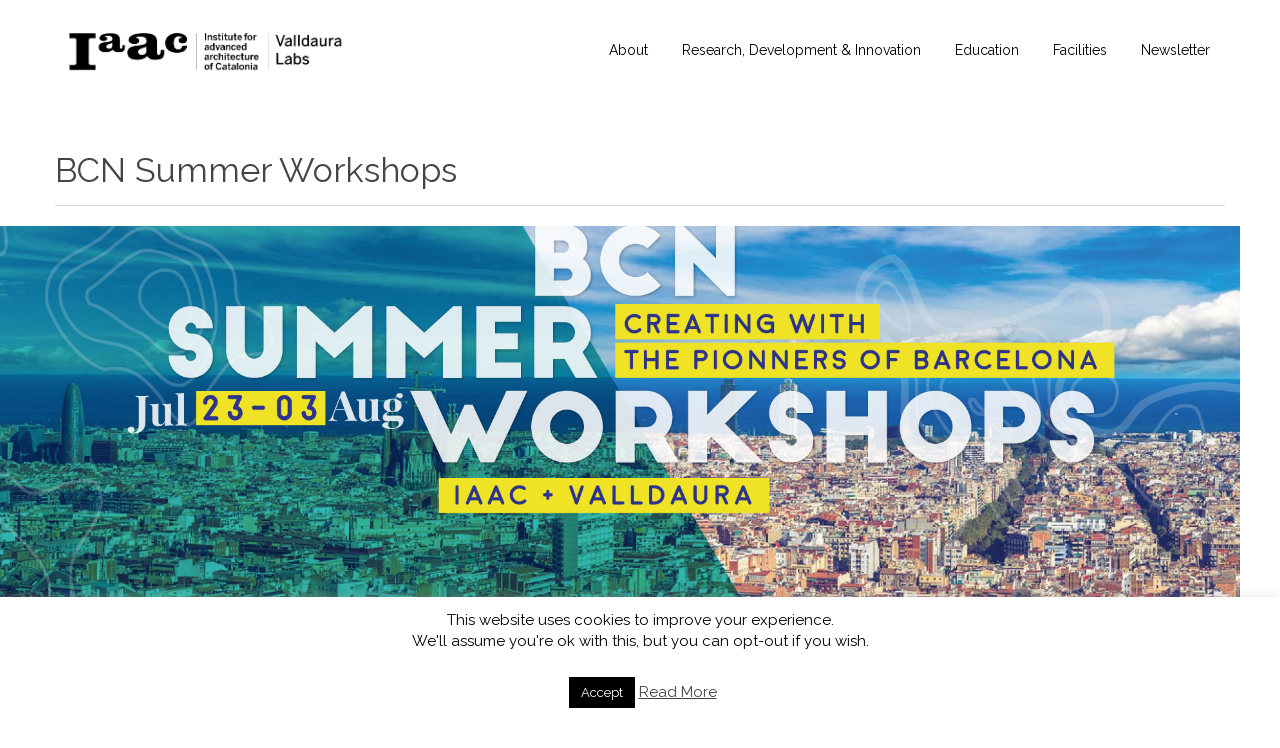

--- FILE ---
content_type: text/html; charset=UTF-8
request_url: https://valldaura.net/bcn-summer-workshops/
body_size: 21909
content:
<!DOCTYPE html>
<html lang="en-US">
<head>
<meta charset="UTF-8">
<meta name="SKYPE_TOOLBAR" content="SKYPE_TOOLBAR_PARSER_COMPATIBLE">
<meta name="viewport" content="width=device-width">
<link rel="profile" href="//gmpg.org/xfn/11">
<link rel="pingback" href="//valldaura.net/xmlrpc.php">
<!--[if lt IE 9]>
<script type="text/javascript" src="//valldaura.net/wp-content/themes/skt-naturo-pro/js/html5.js"></script>
<link rel="stylesheet" href="//valldaura.net/wp-content/themes/skt-naturo-pro/css/ie.css" type="text/css" media="all" />
<![endif]-->
<title>BCN Summer Workshops &#8211; Valldaura</title><link rel="preload" data-rocket-preload as="style" href="//fonts.googleapis.com/css?family=Lato%3A100%2C100i%2C200%2C200i%2C300%2C300i%2C400%2C400i%2C500%2C500i%2C600%2C600i%2C700%2C700i%2C800%2C800i%2C900%2C900i%7COpen%20Sans%3A100%2C100i%2C200%2C200i%2C300%2C300i%2C400%2C400i%2C500%2C500i%2C600%2C600i%2C700%2C700i%2C800%2C800i%2C900%2C900i%7CIndie%20Flower%3A100%2C100i%2C200%2C200i%2C300%2C300i%2C400%2C400i%2C500%2C500i%2C600%2C600i%2C700%2C700i%2C800%2C800i%2C900%2C900i%7COswald%3A100%2C100i%2C200%2C200i%2C300%2C300i%2C400%2C400i%2C500%2C500i%2C600%2C600i%2C700%2C700i%2C800%2C800i%2C900%2C900i%7CRoboto%3A400%2C100%2C300%2C500%2C700%7CRoboto%20Condensed%3A400%2C300%2C300italic%2C400italic%2C700%7CLato%3A400%2C100%2C100italic%2C300%2C300italic%2C400italic%2C700%2C700italic%2C900%2C900italic%7CRaleway%7CPlayfair%20Display%3Aregular%2Citalic%2C700%2C700italic%2C900%2C900italic&#038;subset=cyrillic%2Carabic%2Cbengali%2Ccyrillic%2Ccyrillic-ext%2Cdevanagari%2Cgreek%2Cgreek-ext%2Cgujarati%2Chebrew%2Clatin-ext%2Ctamil%2Ctelugu%2Cthai%2Cvietnamese%2Clatin&#038;display=swap" /><link rel="stylesheet" href="//fonts.googleapis.com/css?family=Lato%3A100%2C100i%2C200%2C200i%2C300%2C300i%2C400%2C400i%2C500%2C500i%2C600%2C600i%2C700%2C700i%2C800%2C800i%2C900%2C900i%7COpen%20Sans%3A100%2C100i%2C200%2C200i%2C300%2C300i%2C400%2C400i%2C500%2C500i%2C600%2C600i%2C700%2C700i%2C800%2C800i%2C900%2C900i%7CIndie%20Flower%3A100%2C100i%2C200%2C200i%2C300%2C300i%2C400%2C400i%2C500%2C500i%2C600%2C600i%2C700%2C700i%2C800%2C800i%2C900%2C900i%7COswald%3A100%2C100i%2C200%2C200i%2C300%2C300i%2C400%2C400i%2C500%2C500i%2C600%2C600i%2C700%2C700i%2C800%2C800i%2C900%2C900i%7CRoboto%3A400%2C100%2C300%2C500%2C700%7CRoboto%20Condensed%3A400%2C300%2C300italic%2C400italic%2C700%7CLato%3A400%2C100%2C100italic%2C300%2C300italic%2C400italic%2C700%2C700italic%2C900%2C900italic%7CRaleway%7CPlayfair%20Display%3Aregular%2Citalic%2C700%2C700italic%2C900%2C900italic&#038;subset=cyrillic%2Carabic%2Cbengali%2Ccyrillic%2Ccyrillic-ext%2Cdevanagari%2Cgreek%2Cgreek-ext%2Cgujarati%2Chebrew%2Clatin-ext%2Ctamil%2Ctelugu%2Cthai%2Cvietnamese%2Clatin&#038;display=swap" media="print" onload="this.media='all'" /><noscript><link rel="stylesheet" href="//fonts.googleapis.com/css?family=Lato%3A100%2C100i%2C200%2C200i%2C300%2C300i%2C400%2C400i%2C500%2C500i%2C600%2C600i%2C700%2C700i%2C800%2C800i%2C900%2C900i%7COpen%20Sans%3A100%2C100i%2C200%2C200i%2C300%2C300i%2C400%2C400i%2C500%2C500i%2C600%2C600i%2C700%2C700i%2C800%2C800i%2C900%2C900i%7CIndie%20Flower%3A100%2C100i%2C200%2C200i%2C300%2C300i%2C400%2C400i%2C500%2C500i%2C600%2C600i%2C700%2C700i%2C800%2C800i%2C900%2C900i%7COswald%3A100%2C100i%2C200%2C200i%2C300%2C300i%2C400%2C400i%2C500%2C500i%2C600%2C600i%2C700%2C700i%2C800%2C800i%2C900%2C900i%7CRoboto%3A400%2C100%2C300%2C500%2C700%7CRoboto%20Condensed%3A400%2C300%2C300italic%2C400italic%2C700%7CLato%3A400%2C100%2C100italic%2C300%2C300italic%2C400italic%2C700%2C700italic%2C900%2C900italic%7CRaleway%7CPlayfair%20Display%3Aregular%2Citalic%2C700%2C700italic%2C900%2C900italic&#038;subset=cyrillic%2Carabic%2Cbengali%2Ccyrillic%2Ccyrillic-ext%2Cdevanagari%2Cgreek%2Cgreek-ext%2Cgujarati%2Chebrew%2Clatin-ext%2Ctamil%2Ctelugu%2Cthai%2Cvietnamese%2Clatin&#038;display=swap" /></noscript><style id="rocket-critical-css">:root{--wp-admin-theme-color:#007cba;--wp-admin-theme-color-darker-10:#006ba1;--wp-admin-theme-color-darker-20:#005a87}*{margin:0;padding:0;outline:none}body{margin:0;padding:0;-ms-word-wrap:break-word;word-wrap:break-word;background-color:#ffffff;line-height:20px}@media screen and (max-width:767px){*{box-sizing:border-box}}@media screen and (max-width:1169px) and (min-width:768px){*{box-sizing:border-box}}@media screen and (max-width:1169px) and (min-width:981px){html{overflow-x:hidden}}</style>
<meta name='robots' content='max-image-preview:large' />
<link rel='dns-prefetch' href='//fonts.googleapis.com' />
<link href='//fonts.gstatic.com' crossorigin rel='preconnect' />
<link rel="alternate" type="application/rss+xml" title="Valldaura &raquo; Feed" href="//valldaura.net/feed/" />
<link rel="alternate" type="application/rss+xml" title="Valldaura &raquo; Comments Feed" href="//valldaura.net/comments/feed/" />
<link data-minify="1" rel='preload'  href='//valldaura.net/wp-content/cache/min/1/wp-content/plugins/LayerSlider/assets/static/layerslider/css/layerslider.css?ver=1723117213' data-rocket-async="style" as="style" onload="this.onload=null;this.rel='stylesheet'" onerror="this.removeAttribute('data-rocket-async')"  type='text/css' media='all' />
<style id='wp-emoji-styles-inline-css' type='text/css'>

	img.wp-smiley, img.emoji {
		display: inline !important;
		border: none !important;
		box-shadow: none !important;
		height: 1em !important;
		width: 1em !important;
		margin: 0 0.07em !important;
		vertical-align: -0.1em !important;
		background: none !important;
		padding: 0 !important;
	}
</style>
<link rel='preload'  href='//valldaura.net/wp-includes/css/dist/block-library/style.min.css?ver=6.6.4' data-rocket-async="style" as="style" onload="this.onload=null;this.rel='stylesheet'" onerror="this.removeAttribute('data-rocket-async')"  type='text/css' media='all' />
<style id='classic-theme-styles-inline-css' type='text/css'>
/*! This file is auto-generated */
.wp-block-button__link{color:#fff;background-color:#32373c;border-radius:9999px;box-shadow:none;text-decoration:none;padding:calc(.667em + 2px) calc(1.333em + 2px);font-size:1.125em}.wp-block-file__button{background:#32373c;color:#fff;text-decoration:none}
</style>
<style id='global-styles-inline-css' type='text/css'>
:root{--wp--preset--aspect-ratio--square: 1;--wp--preset--aspect-ratio--4-3: 4/3;--wp--preset--aspect-ratio--3-4: 3/4;--wp--preset--aspect-ratio--3-2: 3/2;--wp--preset--aspect-ratio--2-3: 2/3;--wp--preset--aspect-ratio--16-9: 16/9;--wp--preset--aspect-ratio--9-16: 9/16;--wp--preset--color--black: #000000;--wp--preset--color--cyan-bluish-gray: #abb8c3;--wp--preset--color--white: #ffffff;--wp--preset--color--pale-pink: #f78da7;--wp--preset--color--vivid-red: #cf2e2e;--wp--preset--color--luminous-vivid-orange: #ff6900;--wp--preset--color--luminous-vivid-amber: #fcb900;--wp--preset--color--light-green-cyan: #7bdcb5;--wp--preset--color--vivid-green-cyan: #00d084;--wp--preset--color--pale-cyan-blue: #8ed1fc;--wp--preset--color--vivid-cyan-blue: #0693e3;--wp--preset--color--vivid-purple: #9b51e0;--wp--preset--gradient--vivid-cyan-blue-to-vivid-purple: linear-gradient(135deg,rgba(6,147,227,1) 0%,rgb(155,81,224) 100%);--wp--preset--gradient--light-green-cyan-to-vivid-green-cyan: linear-gradient(135deg,rgb(122,220,180) 0%,rgb(0,208,130) 100%);--wp--preset--gradient--luminous-vivid-amber-to-luminous-vivid-orange: linear-gradient(135deg,rgba(252,185,0,1) 0%,rgba(255,105,0,1) 100%);--wp--preset--gradient--luminous-vivid-orange-to-vivid-red: linear-gradient(135deg,rgba(255,105,0,1) 0%,rgb(207,46,46) 100%);--wp--preset--gradient--very-light-gray-to-cyan-bluish-gray: linear-gradient(135deg,rgb(238,238,238) 0%,rgb(169,184,195) 100%);--wp--preset--gradient--cool-to-warm-spectrum: linear-gradient(135deg,rgb(74,234,220) 0%,rgb(151,120,209) 20%,rgb(207,42,186) 40%,rgb(238,44,130) 60%,rgb(251,105,98) 80%,rgb(254,248,76) 100%);--wp--preset--gradient--blush-light-purple: linear-gradient(135deg,rgb(255,206,236) 0%,rgb(152,150,240) 100%);--wp--preset--gradient--blush-bordeaux: linear-gradient(135deg,rgb(254,205,165) 0%,rgb(254,45,45) 50%,rgb(107,0,62) 100%);--wp--preset--gradient--luminous-dusk: linear-gradient(135deg,rgb(255,203,112) 0%,rgb(199,81,192) 50%,rgb(65,88,208) 100%);--wp--preset--gradient--pale-ocean: linear-gradient(135deg,rgb(255,245,203) 0%,rgb(182,227,212) 50%,rgb(51,167,181) 100%);--wp--preset--gradient--electric-grass: linear-gradient(135deg,rgb(202,248,128) 0%,rgb(113,206,126) 100%);--wp--preset--gradient--midnight: linear-gradient(135deg,rgb(2,3,129) 0%,rgb(40,116,252) 100%);--wp--preset--font-size--small: 13px;--wp--preset--font-size--medium: 20px;--wp--preset--font-size--large: 36px;--wp--preset--font-size--x-large: 42px;--wp--preset--spacing--20: 0.44rem;--wp--preset--spacing--30: 0.67rem;--wp--preset--spacing--40: 1rem;--wp--preset--spacing--50: 1.5rem;--wp--preset--spacing--60: 2.25rem;--wp--preset--spacing--70: 3.38rem;--wp--preset--spacing--80: 5.06rem;--wp--preset--shadow--natural: 6px 6px 9px rgba(0, 0, 0, 0.2);--wp--preset--shadow--deep: 12px 12px 50px rgba(0, 0, 0, 0.4);--wp--preset--shadow--sharp: 6px 6px 0px rgba(0, 0, 0, 0.2);--wp--preset--shadow--outlined: 6px 6px 0px -3px rgba(255, 255, 255, 1), 6px 6px rgba(0, 0, 0, 1);--wp--preset--shadow--crisp: 6px 6px 0px rgba(0, 0, 0, 1);}:where(.is-layout-flex){gap: 0.5em;}:where(.is-layout-grid){gap: 0.5em;}body .is-layout-flex{display: flex;}.is-layout-flex{flex-wrap: wrap;align-items: center;}.is-layout-flex > :is(*, div){margin: 0;}body .is-layout-grid{display: grid;}.is-layout-grid > :is(*, div){margin: 0;}:where(.wp-block-columns.is-layout-flex){gap: 2em;}:where(.wp-block-columns.is-layout-grid){gap: 2em;}:where(.wp-block-post-template.is-layout-flex){gap: 1.25em;}:where(.wp-block-post-template.is-layout-grid){gap: 1.25em;}.has-black-color{color: var(--wp--preset--color--black) !important;}.has-cyan-bluish-gray-color{color: var(--wp--preset--color--cyan-bluish-gray) !important;}.has-white-color{color: var(--wp--preset--color--white) !important;}.has-pale-pink-color{color: var(--wp--preset--color--pale-pink) !important;}.has-vivid-red-color{color: var(--wp--preset--color--vivid-red) !important;}.has-luminous-vivid-orange-color{color: var(--wp--preset--color--luminous-vivid-orange) !important;}.has-luminous-vivid-amber-color{color: var(--wp--preset--color--luminous-vivid-amber) !important;}.has-light-green-cyan-color{color: var(--wp--preset--color--light-green-cyan) !important;}.has-vivid-green-cyan-color{color: var(--wp--preset--color--vivid-green-cyan) !important;}.has-pale-cyan-blue-color{color: var(--wp--preset--color--pale-cyan-blue) !important;}.has-vivid-cyan-blue-color{color: var(--wp--preset--color--vivid-cyan-blue) !important;}.has-vivid-purple-color{color: var(--wp--preset--color--vivid-purple) !important;}.has-black-background-color{background-color: var(--wp--preset--color--black) !important;}.has-cyan-bluish-gray-background-color{background-color: var(--wp--preset--color--cyan-bluish-gray) !important;}.has-white-background-color{background-color: var(--wp--preset--color--white) !important;}.has-pale-pink-background-color{background-color: var(--wp--preset--color--pale-pink) !important;}.has-vivid-red-background-color{background-color: var(--wp--preset--color--vivid-red) !important;}.has-luminous-vivid-orange-background-color{background-color: var(--wp--preset--color--luminous-vivid-orange) !important;}.has-luminous-vivid-amber-background-color{background-color: var(--wp--preset--color--luminous-vivid-amber) !important;}.has-light-green-cyan-background-color{background-color: var(--wp--preset--color--light-green-cyan) !important;}.has-vivid-green-cyan-background-color{background-color: var(--wp--preset--color--vivid-green-cyan) !important;}.has-pale-cyan-blue-background-color{background-color: var(--wp--preset--color--pale-cyan-blue) !important;}.has-vivid-cyan-blue-background-color{background-color: var(--wp--preset--color--vivid-cyan-blue) !important;}.has-vivid-purple-background-color{background-color: var(--wp--preset--color--vivid-purple) !important;}.has-black-border-color{border-color: var(--wp--preset--color--black) !important;}.has-cyan-bluish-gray-border-color{border-color: var(--wp--preset--color--cyan-bluish-gray) !important;}.has-white-border-color{border-color: var(--wp--preset--color--white) !important;}.has-pale-pink-border-color{border-color: var(--wp--preset--color--pale-pink) !important;}.has-vivid-red-border-color{border-color: var(--wp--preset--color--vivid-red) !important;}.has-luminous-vivid-orange-border-color{border-color: var(--wp--preset--color--luminous-vivid-orange) !important;}.has-luminous-vivid-amber-border-color{border-color: var(--wp--preset--color--luminous-vivid-amber) !important;}.has-light-green-cyan-border-color{border-color: var(--wp--preset--color--light-green-cyan) !important;}.has-vivid-green-cyan-border-color{border-color: var(--wp--preset--color--vivid-green-cyan) !important;}.has-pale-cyan-blue-border-color{border-color: var(--wp--preset--color--pale-cyan-blue) !important;}.has-vivid-cyan-blue-border-color{border-color: var(--wp--preset--color--vivid-cyan-blue) !important;}.has-vivid-purple-border-color{border-color: var(--wp--preset--color--vivid-purple) !important;}.has-vivid-cyan-blue-to-vivid-purple-gradient-background{background: var(--wp--preset--gradient--vivid-cyan-blue-to-vivid-purple) !important;}.has-light-green-cyan-to-vivid-green-cyan-gradient-background{background: var(--wp--preset--gradient--light-green-cyan-to-vivid-green-cyan) !important;}.has-luminous-vivid-amber-to-luminous-vivid-orange-gradient-background{background: var(--wp--preset--gradient--luminous-vivid-amber-to-luminous-vivid-orange) !important;}.has-luminous-vivid-orange-to-vivid-red-gradient-background{background: var(--wp--preset--gradient--luminous-vivid-orange-to-vivid-red) !important;}.has-very-light-gray-to-cyan-bluish-gray-gradient-background{background: var(--wp--preset--gradient--very-light-gray-to-cyan-bluish-gray) !important;}.has-cool-to-warm-spectrum-gradient-background{background: var(--wp--preset--gradient--cool-to-warm-spectrum) !important;}.has-blush-light-purple-gradient-background{background: var(--wp--preset--gradient--blush-light-purple) !important;}.has-blush-bordeaux-gradient-background{background: var(--wp--preset--gradient--blush-bordeaux) !important;}.has-luminous-dusk-gradient-background{background: var(--wp--preset--gradient--luminous-dusk) !important;}.has-pale-ocean-gradient-background{background: var(--wp--preset--gradient--pale-ocean) !important;}.has-electric-grass-gradient-background{background: var(--wp--preset--gradient--electric-grass) !important;}.has-midnight-gradient-background{background: var(--wp--preset--gradient--midnight) !important;}.has-small-font-size{font-size: var(--wp--preset--font-size--small) !important;}.has-medium-font-size{font-size: var(--wp--preset--font-size--medium) !important;}.has-large-font-size{font-size: var(--wp--preset--font-size--large) !important;}.has-x-large-font-size{font-size: var(--wp--preset--font-size--x-large) !important;}
:where(.wp-block-post-template.is-layout-flex){gap: 1.25em;}:where(.wp-block-post-template.is-layout-grid){gap: 1.25em;}
:where(.wp-block-columns.is-layout-flex){gap: 2em;}:where(.wp-block-columns.is-layout-grid){gap: 2em;}
:root :where(.wp-block-pullquote){font-size: 1.5em;line-height: 1.6;}
</style>
<link data-minify="1" rel='preload'  href='//valldaura.net/wp-content/cache/min/1/wp-content/plugins/cookie-law-info/legacy/public/css/cookie-law-info-public.css?ver=1723117213' data-rocket-async="style" as="style" onload="this.onload=null;this.rel='stylesheet'" onerror="this.removeAttribute('data-rocket-async')"  type='text/css' media='all' />
<link data-minify="1" rel='preload'  href='//valldaura.net/wp-content/cache/min/1/wp-content/plugins/cookie-law-info/legacy/public/css/cookie-law-info-gdpr.css?ver=1723117213' data-rocket-async="style" as="style" onload="this.onload=null;this.rel='stylesheet'" onerror="this.removeAttribute('data-rocket-async')"  type='text/css' media='all' />
<link data-minify="1" rel='preload'  href='//valldaura.net/wp-content/cache/min/1/wp-content/uploads/useanyfont/uaf.css?ver=1723117213' data-rocket-async="style" as="style" onload="this.onload=null;this.rel='stylesheet'" onerror="this.removeAttribute('data-rocket-async')"  type='text/css' media='all' />
<link data-minify="1" rel='preload'  href='//valldaura.net/wp-content/cache/min/1/wp-content/plugins/mailchimp-for-wp/assets/css/form-themes.css?ver=1723117213' data-rocket-async="style" as="style" onload="this.onload=null;this.rel='stylesheet'" onerror="this.removeAttribute('data-rocket-async')"  type='text/css' media='all' />








<link data-minify="1" rel='preload'  href='//valldaura.net/wp-content/cache/min/1/wp-content/themes/skt-naturo-pro/style.css?ver=1723117213' data-rocket-async="style" as="style" onload="this.onload=null;this.rel='stylesheet'" onerror="this.removeAttribute('data-rocket-async')"  type='text/css' media='all' />
<link data-minify="1" rel='preload'  href='//valldaura.net/wp-content/cache/min/1/wp-content/themes/skt-naturo-pro/editor-style.css?ver=1723117213' data-rocket-async="style" as="style" onload="this.onload=null;this.rel='stylesheet'" onerror="this.removeAttribute('data-rocket-async')"  type='text/css' media='all' />
<link data-minify="1" rel='preload'  href='//valldaura.net/wp-content/cache/min/1/wp-content/themes/skt-naturo-pro/css/style_base.css?ver=1723117213' data-rocket-async="style" as="style" onload="this.onload=null;this.rel='stylesheet'" onerror="this.removeAttribute('data-rocket-async')"  type='text/css' media='all' />
<link data-minify="1" rel='preload'  href='//valldaura.net/wp-content/cache/min/1/wp-content/themes/skt-naturo-pro/css/nivo-slider.css?ver=1723117213' data-rocket-async="style" as="style" onload="this.onload=null;this.rel='stylesheet'" onerror="this.removeAttribute('data-rocket-async')"  type='text/css' media='all' />
<link data-minify="1" rel='preload'  href='//valldaura.net/wp-content/cache/min/1/wp-content/themes/skt-naturo-pro/css/prettyPhoto.css?ver=1723117213' data-rocket-async="style" as="style" onload="this.onload=null;this.rel='stylesheet'" onerror="this.removeAttribute('data-rocket-async')"  type='text/css' media='all' />
<link data-minify="1" rel='preload'  href='//valldaura.net/wp-content/cache/min/1/wp-content/themes/skt-naturo-pro/css/font-awesome.min.css?ver=1723117213' data-rocket-async="style" as="style" onload="this.onload=null;this.rel='stylesheet'" onerror="this.removeAttribute('data-rocket-async')"  type='text/css' media='all' />
<link data-minify="1" rel='preload'  href='//valldaura.net/wp-content/cache/min/1/wp-content/themes/skt-naturo-pro/testimonials-rotator/js/tm-rotator.css?ver=1723117213' data-rocket-async="style" as="style" onload="this.onload=null;this.rel='stylesheet'" onerror="this.removeAttribute('data-rocket-async')"  type='text/css' media='all' />
<link data-minify="1" rel='preload'  href='//valldaura.net/wp-content/cache/min/1/wp-content/themes/skt-naturo-pro/css/animation.css?ver=1723117213' data-rocket-async="style" as="style" onload="this.onload=null;this.rel='stylesheet'" onerror="this.removeAttribute('data-rocket-async')"  type='text/css' media='all' />
<link data-minify="1" rel='preload'  href='//valldaura.net/wp-content/cache/min/1/wp-content/themes/skt-naturo-pro/css/theme-responsive.css?ver=1723117213' data-rocket-async="style" as="style" onload="this.onload=null;this.rel='stylesheet'" onerror="this.removeAttribute('data-rocket-async')"  type='text/css' media='all' />
<link data-minify="1" rel='preload'  href='//valldaura.net/wp-content/cache/min/1/wp-content/plugins/js_composer/assets/css/js_composer.min.css?ver=1723117213' data-rocket-async="style" as="style" onload="this.onload=null;this.rel='stylesheet'" onerror="this.removeAttribute('data-rocket-async')"  type='text/css' media='all' />
<link data-minify="1" rel='preload'  href='//valldaura.net/wp-content/cache/min/1/wp-content/uploads/smile_fonts/Defaults/Defaults.css?ver=1723117213' data-rocket-async="style" as="style" onload="this.onload=null;this.rel='stylesheet'" onerror="this.removeAttribute('data-rocket-async')"  type='text/css' media='all' />
<link data-minify="1" rel='preload'  href='//valldaura.net/wp-content/cache/min/1/wp-content/plugins/Ultimate_VC_Addons/assets/min-css/ultimate.min.css?ver=1723117213' data-rocket-async="style" as="style" onload="this.onload=null;this.rel='stylesheet'" onerror="this.removeAttribute('data-rocket-async')"  type='text/css' media='all' />
<style id='rocket-lazyload-inline-css' type='text/css'>
.rll-youtube-player{position:relative;padding-bottom:56.23%;height:0;overflow:hidden;max-width:100%;}.rll-youtube-player:focus-within{outline: 2px solid currentColor;outline-offset: 5px;}.rll-youtube-player iframe{position:absolute;top:0;left:0;width:100%;height:100%;z-index:100;background:0 0}.rll-youtube-player img{bottom:0;display:block;left:0;margin:auto;max-width:100%;width:100%;position:absolute;right:0;top:0;border:none;height:auto;-webkit-transition:.4s all;-moz-transition:.4s all;transition:.4s all}.rll-youtube-player img:hover{-webkit-filter:brightness(75%)}.rll-youtube-player .play{height:100%;width:100%;left:0;top:0;position:absolute;background:url(https://valldaura.net/wp-content/plugins/wp-rocket/assets/img/youtube.png) no-repeat center;background-color: transparent !important;cursor:pointer;border:none;}
</style>
<script type="text/javascript" src="//valldaura.net/wp-includes/js/jquery/jquery.min.js?ver=3.7.1" id="jquery-core-js"></script>
<script type="text/javascript" src="//valldaura.net/wp-includes/js/jquery/jquery-migrate.min.js?ver=3.4.1" id="jquery-migrate-js"></script>
<script type="text/javascript" id="layerslider-utils-js-extra">
/* <![CDATA[ */
var LS_Meta = {"v":"7.10.1","fixGSAP":"1"};
/* ]]> */
</script>
<script data-minify="1" type="text/javascript" src="//valldaura.net/wp-content/cache/min/1/wp-content/plugins/LayerSlider/assets/static/layerslider/js/layerslider.utils.js?ver=1723117213" id="layerslider-utils-js" data-rocket-defer defer></script>
<script data-minify="1" type="text/javascript" src="//valldaura.net/wp-content/cache/min/1/wp-content/plugins/LayerSlider/assets/static/layerslider/js/layerslider.kreaturamedia.jquery.js?ver=1723117213" id="layerslider-js" data-rocket-defer defer></script>
<script data-minify="1" type="text/javascript" src="//valldaura.net/wp-content/cache/min/1/wp-content/plugins/LayerSlider/assets/static/layerslider/js/layerslider.transitions.js?ver=1723117213" id="layerslider-transitions-js" data-rocket-defer defer></script>
<script type="text/javascript" id="cookie-law-info-js-extra">
/* <![CDATA[ */
var Cli_Data = {"nn_cookie_ids":[],"cookielist":[],"non_necessary_cookies":[],"ccpaEnabled":"","ccpaRegionBased":"","ccpaBarEnabled":"","strictlyEnabled":["necessary","obligatoire"],"ccpaType":"gdpr","js_blocking":"","custom_integration":"","triggerDomRefresh":"","secure_cookies":""};
var cli_cookiebar_settings = {"animate_speed_hide":"500","animate_speed_show":"500","background":"#fff","border":"#444","border_on":"","button_1_button_colour":"#000","button_1_button_hover":"#000000","button_1_link_colour":"#fff","button_1_as_button":"1","button_1_new_win":"","button_2_button_colour":"#333","button_2_button_hover":"#292929","button_2_link_colour":"#444","button_2_as_button":"","button_2_hidebar":"","button_3_button_colour":"#000","button_3_button_hover":"#000000","button_3_link_colour":"#fff","button_3_as_button":"1","button_3_new_win":"","button_4_button_colour":"#000","button_4_button_hover":"#000000","button_4_link_colour":"#62a329","button_4_as_button":"","button_7_button_colour":"#61a229","button_7_button_hover":"#4e8221","button_7_link_colour":"#fff","button_7_as_button":"1","button_7_new_win":"","font_family":"inherit","header_fix":"","notify_animate_hide":"1","notify_animate_show":"","notify_div_id":"#cookie-law-info-bar","notify_position_horizontal":"right","notify_position_vertical":"bottom","scroll_close":"","scroll_close_reload":"","accept_close_reload":"","reject_close_reload":"","showagain_tab":"","showagain_background":"#fff","showagain_border":"#000","showagain_div_id":"#cookie-law-info-again","showagain_x_position":"100px","text":"#000","show_once_yn":"","show_once":"10000","logging_on":"","as_popup":"","popup_overlay":"1","bar_heading_text":"","cookie_bar_as":"banner","popup_showagain_position":"bottom-right","widget_position":"left"};
var log_object = {"ajax_url":"https:\/\/valldaura.net\/wp-admin\/admin-ajax.php"};
/* ]]> */
</script>
<script data-minify="1" type="text/javascript" src="//valldaura.net/wp-content/cache/min/1/wp-content/plugins/cookie-law-info/legacy/public/js/cookie-law-info-public.js?ver=1723117213" id="cookie-law-info-js" data-rocket-defer defer></script>
<script data-minify="1" type="text/javascript" src="//valldaura.net/wp-content/cache/min/1/wp-content/themes/skt-naturo-pro/js/jquery.nivo.slider.js?ver=1723117213" id="skt_naturo-nivo-slider-js" data-rocket-defer defer></script>
<script data-minify="1" type="text/javascript" src="//valldaura.net/wp-content/cache/min/1/wp-content/themes/skt-naturo-pro/js/jquery.prettyPhoto.js?ver=1723117213" id="skt_naturo-prettyphoto-script-js" data-rocket-defer defer></script>
<script data-minify="1" type="text/javascript" src="//valldaura.net/wp-content/cache/min/1/wp-content/themes/skt-naturo-pro/js/custom.js?ver=1723117213" id="skt_naturo-customscripts-js" data-rocket-defer defer></script>
<script data-minify="1" type="text/javascript" src="//valldaura.net/wp-content/cache/min/1/wp-content/themes/skt-naturo-pro/js/filter-gallery.js?ver=1723117213" id="skt_naturo-filter-scripts-js" data-rocket-defer defer></script>
<script type="text/javascript" src="//valldaura.net/wp-content/themes/skt-naturo-pro/testimonials-rotator/js/jquery.quovolver.min.js?ver=6.6.4" id="skt_naturo-testimonialsminjs-js" data-rocket-defer defer></script>
<script data-minify="1" type="text/javascript" src="//valldaura.net/wp-content/cache/min/1/wp-content/themes/skt-naturo-pro/testimonials-rotator/js/bootstrap.js?ver=1723117213" id="skt_naturo-testimonials-bootstrap-js" data-rocket-defer defer></script>
<script type="text/javascript" src="//valldaura.net/wp-includes/js/jquery/ui/core.min.js?ver=1.13.3" id="jquery-ui-core-js" data-rocket-defer defer></script>
<script type="text/javascript" src="//valldaura.net/wp-content/plugins/Ultimate_VC_Addons/assets/min-js/ultimate.min.js?ver=3.19.0" id="ultimate-script-js" data-rocket-defer defer></script>
<script type="text/javascript" src="//valldaura.net/wp-content/plugins/Ultimate_VC_Addons/assets/min-js/ultimate_bg.min.js?ver=6.6.4" id="ultimate-row-bg-js" data-rocket-defer defer></script>
<script></script><meta name="generator" content="Powered by LayerSlider 7.10.1 - Build Heros, Sliders, and Popups. Create Animations and Beautiful, Rich Web Content as Easy as Never Before on WordPress." />
<!-- LayerSlider updates and docs at: https://layerslider.com -->
<link rel="https://api.w.org/" href="//valldaura.net/wp-json/" /><link rel="alternate" title="JSON" type="application/json" href="//valldaura.net/wp-json/wp/v2/pages/357" /><link rel="EditURI" type="application/rsd+xml" title="RSD" href="//valldaura.net/xmlrpc.php?rsd" />
<meta name="generator" content="WordPress 6.6.4" />
<link rel="canonical" href="https://valldaura.net/bcn-summer-workshops/" />
<link rel='shortlink' href='//valldaura.net/?p=357' />
<link rel="alternate" title="oEmbed (JSON)" type="application/json+oembed" href="//valldaura.net/wp-json/oembed/1.0/embed?url=https%3A%2F%2Fvalldaura.net%2Fbcn-summer-workshops%2F" />
<link rel="alternate" title="oEmbed (XML)" type="text/xml+oembed" href="//valldaura.net/wp-json/oembed/1.0/embed?url=https%3A%2F%2Fvalldaura.net%2Fbcn-summer-workshops%2F&#038;format=xml" />
<script>
  (function(i,s,o,g,r,a,m){i['GoogleAnalyticsObject']=r;i[r]=i[r]||function(){
  (i[r].q=i[r].q||[]).push(arguments)},i[r].l=1*new Date();a=s.createElement(o),
  m=s.getElementsByTagName(o)[0];a.async=1;a.src=g;m.parentNode.insertBefore(a,m)
  })(window,document,'script','https://www.google-analytics.com/analytics.js','ga');

  ga('create', 'UA-9872181-6', 'auto');
  ga('send', 'pageview');

</script>    	
    	<script>
			jQuery(window).bind('scroll', function() {
	var wwd = jQuery(window).width();
	if( wwd > 939 ){
		var navHeight = jQuery( window ).height() - 0;
			}
});
		jQuery(document).ready(function() {
        jQuery('#slider').nivoSlider({
        	effect:'fade', //sliceDown, sliceDownLeft, sliceUp, sliceUpLeft, sliceUpDown, sliceUpDownLeft, fold, fade, random, slideInRight, slideInLeft, boxRandom, boxRain, boxRainReverse, boxRainGrow, boxRainGrowReverse
		  	animSpeed: 500,
			pauseTime: 3000,
			directionNav: true,
			controlNav: false,
			pauseOnHover: false,
    });
});


jQuery(document).ready(function() {
  
  jQuery('.link').on('click', function(event){
    var $this = jQuery(this);
    if($this.hasClass('clicked')){
      $this.removeAttr('style').removeClass('clicked');
    } else{
      $this.css('background','#7fc242').addClass('clicked');
    }
  });
 
});
		</script>
<style>body, .price-table, .header span.tagline{font-family:'Raleway', sans-serif;}body, .contact-form-section .address,  .accordion-box .acc-content{color:#5c5c5c;}body{font-size:16px}.header .header-inner .logo img{height:75px; }.header .header-inner .logo h1, .header .header-inner .logo a {font-family:Raleway;color:1;font-size:36px}.header span.tagline{color:#b3b2b2;font-size:14px}.signin_wrap {font-family:Raleway;color:#ffffff;font-size:14px; background-color:#383939}.header .header-inner .nav ul{font-family:'Raleway', sans-serif;font-size:14px}.header .header-inner .nav ul li a, .header .header-inner .nav ul li.current_page_item ul li a{color:#000000;}.header .header-inner .nav ul li a:hover, .header .header-inner .nav ul li.current_page_item a, .header .header-inner .nav ul li.current_page_item ul li a:hover, .header .header-inner .nav ul li.current-menu-ancestor a.parent{ color:#e75300;}h2.section_title{font-size:30px}h1, h2, h3, h4, h5, h6, h2.section_title{font-family:'Raleway', sans-serif;color:#454545}a{color:#dd5145;}a:hover{color:#dc3400;}.cols-4 h5{color:#ffffff; font-size:18px; }.cols-4{color:#ffffff;}.copyright-txt{color:#ffffff}.design-by{color:#ffffff}.header, .header .header-inner .nav ul li:hover > ul{background-color:#ffffff;}.social-icons a{background-color:#545556; color:#ffffff;}.social-icons a:hover{background-color:#d14d42; color:#ffffff; }.button, #commentform input#submit, input.search-submit, .post-password-form input[type=submit], p.read-more a span, .photobooth .filter-gallery ul li.current a, .accordion-box h2:before, .pagination ul li span, .pagination ul li a, #sidebar .woocommerce-product-search input[type=submit] {background-color:#454545; color:#ffffff; }.button:hover, #commentform input#submit:hover, input.search-submit:hover, .post-password-form input[type=submit]:hover, p.read-more a span:hover, .pagination ul li .current, .pagination ul li a:hover, #sidebar .woocommerce-product-search input[type=submit]:hover{background-color:#d14d42; color:#ffffff;}h3.widget-title{color:#2c2c2c;}#footer-wrapper{background-color:#363839; }.cols-4 ul li a{color:#ffffff; background:url(https://valldaura.net/wp-content/themes/skt-naturo-pro/images/list-arrow.png) no-repeat 0 2px; }.cols-4 ul li a:hover, .cols-4 ul li.current_page_item a{color:#dd5145; }.copyright-wrapper{background-color:#282a2b;}.photobooth .gallery ul li:hover{ background:#dd5145; float:left; background:url(https://valldaura.net/wp-content/themes/skt-naturo-pro/images/camera-icon.png) 50% 50% no-repeat #dd5145; }.nivo-controlNav a{background-color:#ffffff}.nivo-controlNav a.active{background-color:#dd5145}#sidebar ul li a{color:#3b3b3b;}#sidebar ul li{border-bottom:1px dashed #d0cfcf}#sidebar ul li a:hover{color:#d14d42; }.nivo-caption{background-color:rgba(0,0,0,0.4); }.slide_info h2{ color:#ffffff; font-size:38px;}.slide_info p{ color:#ffffff; font-size:18px;}#testimonials ul li h6, #testimonials ul li span a{ color: #3c3b3b; }.copyright-wrapper a{ color: #ffffff; }.copyright-wrapper a:hover{ color: #dd5145; }.recent-post{ border-bottom:1px dotted #5e6162; }.recent-post h6{ color: #ffffff; }.recent-post h6:hover{ color: #d14d42; }.teammember-list img{ border:8px solid #e1e1e1; }.teammember-list h5{ color:#323232; }.teammember-list:hover h5{ color:#d14d42; }.teammember-list:hover .member-social-icon{ color:#f3f3f3; }.member-social-icon a{ color:#cccccc; }.member-social-icon{ border-top:1px solid #f3f3f3; }iframe{ border:1px solid #e5e5e4; }aside.widget{ background-color:#f9f9f9; }.four_column{ background-color:#ffffff; border:1px solid #f1f1f1;}.four_column:hover h3, .four_column:hover .fa, .four_column:hover .ReadMore{ color:#e75300;}.four_column:hover .fa, .four_column:hover .ReadMore{ border-color:#e75300;}.four_column a{ color:#5d5c5c;}.four_column .ReadMore{ border:1px solid#5d5c5c;}.four_column .page_column_thumb img{ border-bottom:2px solid #5d5c5c;  color:#5d5c5c;}.welcome-wrap img, .support-wrap img{ border:1px solid #ededed; }.view-all-btn a{ border:1px solid #454545; border-left:5px solid #454545; }.view-all-btn a:hover{ border-color:#e75300; }.BlogPost{ background-color:#ffffff; }.BlogPost span{color:#6a6a6a; }.BlogPost h5 a{color:#454545; }.BlogPost h5 a:hover{color:#dd5145; }.descolor p{color:#5d5c5c !important; }.skill-bg{background-color:#ffffff; }.client_lists .client{border:1px solid #ededed; }.toggle a{ background-color:#3e3e3e; }.featuresbg{background-color:#f9f9f9}#sidebar .price_slider_wrapper .ui-widget-content{background-color:#cccccc;}#sidebar .ui-slider .ui-slider-handle{background-color:#282828;}#sidebar .ui-slider .ui-slider-range{background-color:#dd5145;}</style>	<script type="text/javascript">
    jQuery(document).ready(function() {
    
        jQuery('#example_showhidden').click(function() {
            jQuery('#section-example_text_hidden').fadeToggle(400);
        });
        
        if (jQuery('#example_showhidden:checked').val() !== undefined) {
            jQuery('#section-example_text_hidden').show();
        }
        
    });
    </script><script data-minify="1" type="text/javascript" src="//valldaura.net/wp-content/cache/min/1/wp-content/plugins/si-captcha-for-wordpress/captcha/si_captcha.js?ver=1723117213" data-rocket-defer defer></script>
<!-- begin SI CAPTCHA Anti-Spam - login/register form style -->
<style type="text/css">
.si_captcha_small { width:175px; height:45px; padding-top:10px; padding-bottom:10px; }
.si_captcha_large { width:250px; height:60px; padding-top:10px; padding-bottom:10px; }
img#si_image_com { border-style:none; margin:0; padding-right:5px; float:left; }
img#si_image_reg { border-style:none; margin:0; padding-right:5px; float:left; }
img#si_image_log { border-style:none; margin:0; padding-right:5px; float:left; }
img#si_image_side_login { border-style:none; margin:0; padding-right:5px; float:left; }
img#si_image_checkout { border-style:none; margin:0; padding-right:5px; float:left; }
img#si_image_jetpack { border-style:none; margin:0; padding-right:5px; float:left; }
img#si_image_bbpress_topic { border-style:none; margin:0; padding-right:5px; float:left; }
.si_captcha_refresh { border-style:none; margin:0; vertical-align:bottom; }
div#si_captcha_input { display:block; padding-top:15px; padding-bottom:5px; }
label#si_captcha_code_label { margin:0; }
input#si_captcha_code_input { width:65px; }
p#si_captcha_code_p { clear: left; padding-top:10px; }
.si-captcha-jetpack-error { color:#DC3232; }
</style>
<!-- end SI CAPTCHA Anti-Spam - login/register form style -->
<meta name="generator" content="Powered by WPBakery Page Builder - drag and drop page builder for WordPress."/>
<style data-type="vc_custom-css">.img-contenedor img {
-webkit-transition:all .9s ease; /* Safari y Chrome */
-moz-transition:all .9s ease; /* Firefox */
-o-transition:all .9s ease; /* IE 9 */
-ms-transition:all .9s ease; /* Opera */
width:100%;
}
.img-contenedor:hover img {
-webkit-transform:scale(1.05);
-moz-transform:scale(1.05);
-ms-transform:scale(1.05);
-o-transform:scale(1.05);
transform:scale(1.05);
}</style>	<style type="text/css">
		
	</style>
	<meta name="generator" content="Powered by Slider Revolution 6.7.20 - responsive, Mobile-Friendly Slider Plugin for WordPress with comfortable drag and drop interface." />
<link rel="icon" href="//valldaura.net/wp-content/uploads/2016/03/cropped-logo-e1457015439806-32x32.jpg" sizes="32x32" />
<link rel="icon" href="//valldaura.net/wp-content/uploads/2016/03/cropped-logo-e1457015439806-192x192.jpg" sizes="192x192" />
<link rel="apple-touch-icon" href="//valldaura.net/wp-content/uploads/2016/03/cropped-logo-e1457015439806-180x180.jpg" />
<meta name="msapplication-TileImage" content="https://valldaura.net/wp-content/uploads/2016/03/cropped-logo-e1457015439806-270x270.jpg" />
<script>function setREVStartSize(e){
			//window.requestAnimationFrame(function() {
				window.RSIW = window.RSIW===undefined ? window.innerWidth : window.RSIW;
				window.RSIH = window.RSIH===undefined ? window.innerHeight : window.RSIH;
				try {
					var pw = document.getElementById(e.c).parentNode.offsetWidth,
						newh;
					pw = pw===0 || isNaN(pw) || (e.l=="fullwidth" || e.layout=="fullwidth") ? window.RSIW : pw;
					e.tabw = e.tabw===undefined ? 0 : parseInt(e.tabw);
					e.thumbw = e.thumbw===undefined ? 0 : parseInt(e.thumbw);
					e.tabh = e.tabh===undefined ? 0 : parseInt(e.tabh);
					e.thumbh = e.thumbh===undefined ? 0 : parseInt(e.thumbh);
					e.tabhide = e.tabhide===undefined ? 0 : parseInt(e.tabhide);
					e.thumbhide = e.thumbhide===undefined ? 0 : parseInt(e.thumbhide);
					e.mh = e.mh===undefined || e.mh=="" || e.mh==="auto" ? 0 : parseInt(e.mh,0);
					if(e.layout==="fullscreen" || e.l==="fullscreen")
						newh = Math.max(e.mh,window.RSIH);
					else{
						e.gw = Array.isArray(e.gw) ? e.gw : [e.gw];
						for (var i in e.rl) if (e.gw[i]===undefined || e.gw[i]===0) e.gw[i] = e.gw[i-1];
						e.gh = e.el===undefined || e.el==="" || (Array.isArray(e.el) && e.el.length==0)? e.gh : e.el;
						e.gh = Array.isArray(e.gh) ? e.gh : [e.gh];
						for (var i in e.rl) if (e.gh[i]===undefined || e.gh[i]===0) e.gh[i] = e.gh[i-1];
											
						var nl = new Array(e.rl.length),
							ix = 0,
							sl;
						e.tabw = e.tabhide>=pw ? 0 : e.tabw;
						e.thumbw = e.thumbhide>=pw ? 0 : e.thumbw;
						e.tabh = e.tabhide>=pw ? 0 : e.tabh;
						e.thumbh = e.thumbhide>=pw ? 0 : e.thumbh;
						for (var i in e.rl) nl[i] = e.rl[i]<window.RSIW ? 0 : e.rl[i];
						sl = nl[0];
						for (var i in nl) if (sl>nl[i] && nl[i]>0) { sl = nl[i]; ix=i;}
						var m = pw>(e.gw[ix]+e.tabw+e.thumbw) ? 1 : (pw-(e.tabw+e.thumbw)) / (e.gw[ix]);
						newh =  (e.gh[ix] * m) + (e.tabh + e.thumbh);
					}
					var el = document.getElementById(e.c);
					if (el!==null && el) el.style.height = newh+"px";
					el = document.getElementById(e.c+"_wrapper");
					if (el!==null && el) {
						el.style.height = newh+"px";
						el.style.display = "block";
					}
				} catch(e){
					console.log("Failure at Presize of Slider:" + e)
				}
			//});
		  };</script>
		<style type="text/css" id="wp-custom-css">
			/*
You can add your own CSS here.

Click the help icon above to learn more.
*/
.signin_wrap {display:none;}
#sidebar{display:none;}
.site-main{width:100%!important;}
#wrapsecond{display:none!important;}
.innerbanner {display:none!important;}
/*.widget-column-2{display:none!important;}
.cols-4{width:29%!important;}*/
.nivo-caption{display:none!important;}
/*HEADER*/
.header .header-inner .logo {margin-top: 15px;margin-bottom: 10px;}
@media screen and (max-width: 980px){
	.header .header-inner .nav {    background-color: white;}
}
 
/*FOOTER*/
.footer1 p {margin-top: 15px;}
.footer1 a {color: white;}
.footer2 div {text-align: center !important;padding-bottom: 20px !important;}
.copyright-txt {width:100%;}
.textwidget p a {color: white;}
#footer-wrapper .cols-4{width:18%;margin-right:4.5%;}
div#custom_html-2{width: 28% !important;}
#footer-wrapper div#text-2 {width: 60% !important;text-align: center;}
@media screen and (max-width: 767px){#footer-wrapper .cols-4{width:100% !important;}div#custom_html-2{width: 100% !important;}#footer-wrapper div#text-2 {width: 100% !important;}		</style>
		<style type="text/css" data-type="vc_shortcodes-default-css">.vc_do_custom_heading{margin-bottom:0.625rem;margin-top:0;}.vc_do_custom_heading{margin-bottom:0.625rem;margin-top:0;}.vc_do_custom_heading{margin-bottom:0.625rem;margin-top:0;}.vc_do_custom_heading{margin-bottom:0.625rem;margin-top:0;}.vc_do_icon{margin-bottom:35px;}.vc_do_icon{margin-bottom:35px;}</style><noscript><style> .wpb_animate_when_almost_visible { opacity: 1; }</style></noscript><noscript><style id="rocket-lazyload-nojs-css">.rll-youtube-player, [data-lazy-src]{display:none !important;}</style></noscript><script>
/*! loadCSS rel=preload polyfill. [c]2017 Filament Group, Inc. MIT License */
(function(w){"use strict";if(!w.loadCSS){w.loadCSS=function(){}}
var rp=loadCSS.relpreload={};rp.support=(function(){var ret;try{ret=w.document.createElement("link").relList.supports("preload")}catch(e){ret=!1}
return function(){return ret}})();rp.bindMediaToggle=function(link){var finalMedia=link.media||"all";function enableStylesheet(){link.media=finalMedia}
if(link.addEventListener){link.addEventListener("load",enableStylesheet)}else if(link.attachEvent){link.attachEvent("onload",enableStylesheet)}
setTimeout(function(){link.rel="stylesheet";link.media="only x"});setTimeout(enableStylesheet,3000)};rp.poly=function(){if(rp.support()){return}
var links=w.document.getElementsByTagName("link");for(var i=0;i<links.length;i++){var link=links[i];if(link.rel==="preload"&&link.getAttribute("as")==="style"&&!link.getAttribute("data-loadcss")){link.setAttribute("data-loadcss",!0);rp.bindMediaToggle(link)}}};if(!rp.support()){rp.poly();var run=w.setInterval(rp.poly,500);if(w.addEventListener){w.addEventListener("load",function(){rp.poly();w.clearInterval(run)})}else if(w.attachEvent){w.attachEvent("onload",function(){rp.poly();w.clearInterval(run)})}}
if(typeof exports!=="undefined"){exports.loadCSS=loadCSS}
else{w.loadCSS=loadCSS}}(typeof global!=="undefined"?global:this))
</script><!-- Global site tag (gtag.js) - Google Ads: 857762528 -->
<script async src="//www.googletagmanager.com/gtag/js?id=AW-857762528"></script>
<script>
  window.dataLayer = window.dataLayer || [];
  function gtag(){dataLayer.push(arguments);}
  gtag('js', new Date());

  gtag('config', 'AW-857762528');
</script>
<!-- Facebook Pixel Code -->
<script>
  !function(f,b,e,v,n,t,s)
  {if(f.fbq)return;n=f.fbq=function(){n.callMethod?
  n.callMethod.apply(n,arguments):n.queue.push(arguments)};
  if(!f._fbq)f._fbq=n;n.push=n;n.loaded=!0;n.version='2.0';
  n.queue=[];t=b.createElement(e);t.async=!0;
  t.src=v;s=b.getElementsByTagName(e)[0];
  s.parentNode.insertBefore(t,s)}(window, document,'script',
  'https://connect.facebook.net/en_US/fbevents.js');
  fbq('init', '453706212004249');
  fbq('track', 'PageView');
</script>
<noscript><img height="1" width="1" style="display:none"
  src="//www.facebook.com/tr?id=453706212004249&ev=PageView&noscript=1"
/></noscript>
<!-- End Facebook Pixel Code -->
</head>

<body data-rsssl=1 class="page-template page-template-template-bcnsummer page-template-template-bcnsummer-php page page-id-357 page-parent group-blog wpb-js-composer js-comp-ver-7.9 vc_responsive">
<div data-rocket-location-hash="390da3e7ba8a8353e56ad98be98d5b0e" class="header">
   <div data-rocket-location-hash="07b77db6b4b1663ddb64538ddf60b335" class="signin_wrap">
  <div data-rocket-location-hash="40f22408a88335a0945fffe944caafc3" class="container">
        <div class="left"> </div>
     <div class="right"></div>
     <div data-rocket-location-hash="057a4b3885a4b3cd18af00ca5cc093d5" class="clear"></div>
      </div>
 </div><!--end signin_wrap-->
        <div data-rocket-location-hash="ef9a53c525e848755b9184307921acbc" class="header-inner">
                <div data-rocket-location-hash="f0918550eea73ec7f386b25d3e705cd9" class="logo">
                        <a href="https://valldaura.net/">
                                                           <img src="data:image/svg+xml,%3Csvg%20xmlns='http://www.w3.org/2000/svg'%20viewBox='0%200%200%200'%3E%3C/svg%3E" / data-lazy-src="//valldaura.net/wp-content/uploads/2021/05/logos-Valldaura-IAAC-OK.png" ><noscript><img src="//valldaura.net/wp-content/uploads/2021/05/logos-Valldaura-IAAC-OK.png" / ></noscript>
                                                        <span class="tagline"></span>
                        </a>
                 </div><!-- logo -->                 
                <div data-rocket-location-hash="c75e64a9791cab24de91b81a3de11706" class="toggle">
                <a class="toggleMenu" href="#">Menu</a>
                </div><!-- toggle -->
                <div class="nav">
                    <div class="menu-menu-container"><ul id="menu-menu" class="menu"><li id="menu-item-1041" class="menu-item menu-item-type-custom menu-item-object-custom menu-item-has-children menu-item-1041"><a href="#">About</a>
<ul class="sub-menu">
	<li id="menu-item-93" class="menu-item menu-item-type-post_type menu-item-object-page menu-item-93"><a href="https://valldaura.net/about/history/">History</a></li>
	<li id="menu-item-92" class="menu-item menu-item-type-post_type menu-item-object-page menu-item-92"><a href="https://valldaura.net/about/collserola/">Collserola</a></li>
	<li id="menu-item-94" class="menu-item menu-item-type-post_type menu-item-object-page menu-item-94"><a href="https://valldaura.net/about/location/">Location</a></li>
	<li id="menu-item-139" class="menu-item menu-item-type-post_type menu-item-object-page menu-item-139"><a href="https://valldaura.net/how-to-find-us/">How to find us</a></li>
</ul>
</li>
<li id="menu-item-1564" class="menu-item menu-item-type-post_type menu-item-object-page menu-item-has-children menu-item-1564"><a href="https://valldaura.net/research/">Research, Development &#038; Innovation</a>
<ul class="sub-menu">
	<li id="menu-item-2098" class="menu-item menu-item-type-post_type menu-item-object-page menu-item-2098"><a href="https://valldaura.net/research/circular-bioeconomy/">Circular Bioeconomy &#038; Natural Materials Innovation</a></li>
	<li id="menu-item-2100" class="menu-item menu-item-type-post_type menu-item-object-page menu-item-2100"><a href="https://valldaura.net/research/decentralized-energy-systems-circular-water-systems/">Decentralized Energy Systems &#038; Circular Water Systems</a></li>
	<li id="menu-item-2101" class="menu-item menu-item-type-post_type menu-item-object-page menu-item-2101"><a href="https://valldaura.net/research/ecological-technology-carbon-sequestration/">Ecological Technology &#038; Carbon Sequestration</a></li>
	<li id="menu-item-2106" class="menu-item menu-item-type-post_type menu-item-object-page menu-item-2106"><a href="https://valldaura.net/research/regenerative-forestry-sustainable-food-production/">Regenerative Forestry &#038; Sustainable Food Production</a></li>
	<li id="menu-item-2105" class="menu-item menu-item-type-post_type menu-item-object-page menu-item-2105"><a href="https://valldaura.net/research/publications-exhibitions/">Publications &#038; Exhibitions</a></li>
	<li id="menu-item-2107" class="menu-item menu-item-type-post_type menu-item-object-page menu-item-2107"><a href="https://valldaura.net/research/self-sufficient-buildings/">Self-Sufficient Buildings</a></li>
	<li id="menu-item-2109" class="menu-item menu-item-type-post_type menu-item-object-page menu-item-2109"><a href="https://valldaura.net/research/urban-ecology-green-governance-citizen-engagement/">Urban Ecology, Green Governance &#038; Citizen Engagement</a></li>
	<li id="menu-item-2363" class="menu-item menu-item-type-custom menu-item-object-custom menu-item-has-children menu-item-2363"><a>MAEBB 02 Thesis</a>
	<ul class="sub-menu">
		<li id="menu-item-2313" class="menu-item menu-item-type-post_type menu-item-object-page menu-item-2313"><a href="https://valldaura.net/research/maebb-02-thesis-made-off-waste/">Made Off Waste</a></li>
	</ul>
</li>
</ul>
</li>
<li id="menu-item-949" class="menu-item menu-item-type-post_type menu-item-object-page menu-item-has-children menu-item-949"><a href="https://valldaura.net/education/master-in-advanced-ecological-buildings/">Education</a>
<ul class="sub-menu">
	<li id="menu-item-1337" class="menu-item menu-item-type-post_type menu-item-object-page menu-item-1337"><a href="https://valldaura.net/maebb/">MAEBB – Master in Ecological Buildings &#038; Biocities</a></li>
</ul>
</li>
<li id="menu-item-14" class="menu-item menu-item-type-post_type menu-item-object-page menu-item-has-children menu-item-14"><a href="https://valldaura.net/labs/">Facilities</a>
<ul class="sub-menu">
	<li id="menu-item-151" class="menu-item menu-item-type-post_type menu-item-object-page menu-item-151"><a href="https://valldaura.net/labs/other-research-activities/">Vision</a></li>
	<li id="menu-item-152" class="menu-item menu-item-type-post_type menu-item-object-page menu-item-152"><a href="https://valldaura.net/labs/principles/">Principles</a></li>
	<li id="menu-item-1637" class="menu-item menu-item-type-post_type menu-item-object-page menu-item-1637"><a href="https://valldaura.net/labs/labs/">Labs</a></li>
</ul>
</li>
<li id="menu-item-1135" class="menu-item menu-item-type-post_type menu-item-object-page menu-item-1135"><a href="https://valldaura.net/newsletter/">Newsletter</a></li>
</ul></div>                </div><!-- nav --><div data-rocket-location-hash="53afab11ed4d01747b52a96cea7ace2d" class="clear"></div>
                    </div><!-- header-inner -->
</div><!-- header -->
        
			<div data-rocket-location-hash="ae7ff98457efd62e7e0fc00c84e03181" class="innerbanner">                 
                        <img src="data:image/svg+xml,%3Csvg%20xmlns='http://www.w3.org/2000/svg'%20viewBox='0%200%200%200'%3E%3C/svg%3E" alt="" data-lazy-src="//valldaura.net/wp-content/themes/skt-naturo-pro/images/default-banner.jpg"><noscript><img src="//valldaura.net/wp-content/themes/skt-naturo-pro/images/default-banner.jpg" alt=""></noscript>
		                                
    </div>  
             
     
     
<div data-rocket-location-hash="8c0345070610d9e8449ca9a66fc38429" class="content-area">
    <div data-rocket-location-hash="acf4a6bcbf5b349a4306e7cc11c1b1a5" class="middle-align content_sidebar">
        <div data-rocket-location-hash="ff4a5be9567e6b2b6abfcc23d70b5d80" class="site-main" id="sitemain">
			                
<article id="post-357" class="post-357 page type-page status-publish hentry">
	<header class="entry-header">
		<h1 class="entry-title">BCN Summer Workshops</h1>
	</header><!-- .entry-header -->

	<div class="entry-content">
		<div class="wpb-content-wrapper"><div data-vc-full-width="true" data-vc-full-width-init="false" data-vc-stretch-content="true" class="vc_row wpb_row vc_row-fluid vc_row-o-full-height vc_row-o-columns-middle vc_row-o-equal-height vc_row-o-content-top vc_row-flex"><div class="wpb_column vc_column_container vc_col-sm-12"><div class="vc_column-inner"><div class="wpb_wrapper"><div class="vc_empty_space"   style="height: 32px"><span class="vc_empty_space_inner"></span></div></div></div></div></div><div class="vc_row-full-width vc_clearfix"></div><!-- Row Backgrounds --><div class="upb_bg_img" data-ultimate-bg="url(https://valldaura.net/wp-content/uploads/2017/05/banner.jpg)" data-image-id="id^743|url^https://valldaura.net/wp-content/uploads/2017/05/banner.jpg|caption^null|alt^null|title^banner|description^null" data-ultimate-bg-style="vcpb-default" data-bg-img-repeat="no-repeat" data-bg-img-size="cover" data-bg-img-position="" data-parallx_sense="30" data-bg-override="ex-full" data-bg_img_attach="fixed" data-upb-overlay-color="" data-upb-bg-animation="" data-fadeout="" data-bg-animation="left-animation" data-bg-animation-type="h" data-animation-repeat="repeat" data-fadeout-percentage="30" data-parallax-content="" data-parallax-content-sense="30" data-row-effect-mobile-disable="true" data-img-parallax-mobile-disable="true" data-rtl="false"  data-custom-vc-row=""  data-vc="7.9"  data-is_old_vc=""  data-theme-support=""   data-overlay="false" data-overlay-color="" data-overlay-pattern="" data-overlay-pattern-opacity="" data-overlay-pattern-size=""    ></div><div class="vc_row wpb_row vc_row-fluid"><div class="wpb_column vc_column_container vc_col-sm-2"><div class="vc_column-inner"><div class="wpb_wrapper"></div></div></div><div class="wpb_column vc_column_container vc_col-sm-8"><div class="vc_column-inner"><div class="wpb_wrapper"><div class="vc_separator wpb_content_element vc_separator_align_center vc_sep_width_20 vc_sep_border_width_2 vc_sep_pos_align_center vc_separator_no_text wpb_content_element  wpb_content_element" ><span class="vc_sep_holder vc_sep_holder_l"><span style="border-color:#33bcbc;" class="vc_sep_line"></span></span><span class="vc_sep_holder vc_sep_holder_r"><span style="border-color:#33bcbc;" class="vc_sep_line"></span></span>
</div><div class="vc_empty_space"   style="height: 20px"><span class="vc_empty_space_inner"></span></div><h2 style="font-size: 20px;text-align: center;font-family:Playfair Display;font-weight:400;font-style:normal" class="vc_custom_heading vc_do_custom_heading" ><a href=""><strong>The Institute for Advanced Architecture of Catalonia</strong> and a selected group of some of the most highly-regarded artists, experts and creatives from Barcelona have teamed up to create and launch the first edition of <strong> BCN Summer Workshops</strong>, a revolutionary program designed to push common boundaries and make it possible for <strong>anyone interested</strong> to learn, share and live for five days among the brightest and innovative minds of the city.</a></h2><div class="vc_empty_space"   style="height: 20px"><span class="vc_empty_space_inner"></span></div><h2 style="font-size: 20px;text-align: center;font-family:Playfair Display;font-weight:400;font-style:normal" class="vc_custom_heading vc_do_custom_heading" ><a href="">This new and groundbreaking format offers six five-day immersive workshops, each one leaded by a renowned expert addressing one specific discipline out of this year’s selection which includes: Lighting Design by <strong>Antoni Arola</strong>, Land Art by <strong>Jorge Rodriguez Gerada</strong>, Typography by <strong>LoSiento Studio</strong>, Data Visualization by <strong>Bestiario</strong>. </a></h2><div class="vc_empty_space"   style="height: 20px"><span class="vc_empty_space_inner"></span></div><h2 style="font-size: 20px;text-align: center;font-family:Playfair Display;font-weight:400;font-style:normal" class="vc_custom_heading vc_do_custom_heading" ><a href="">The program includes five nights of accommodation in Mas Valldaura, a luxurious traditional estate located inside Collserola Natural Park, only 30 minutes away from Barcelona; organic meals and snacks prepared on site; and the opportunity to spend five days surrounded by the leading professionals of the city and like-minded individuals from all over the world. </a></h2><div class="vc_empty_space"   style="height: 20px"><span class="vc_empty_space_inner"></span></div><h2 style="font-size: 20px;text-align: center;font-family:Playfair Display;font-weight:400;font-style:normal" class="vc_custom_heading vc_do_custom_heading" >To celebrate this experience, BCN Summer Workshop will also host <strong>world-acclaimed chef, Ferran Adrià</strong>, who will give a conference to participants on the 27th of July.</h2><div class="vc_separator wpb_content_element vc_separator_align_center vc_sep_width_20 vc_sep_border_width_2 vc_sep_pos_align_center vc_separator_no_text wpb_content_element  wpb_content_element" ><span class="vc_sep_holder vc_sep_holder_l"><span style="border-color:#33bcbc;" class="vc_sep_line"></span></span><span class="vc_sep_holder vc_sep_holder_r"><span style="border-color:#33bcbc;" class="vc_sep_line"></span></span>
</div><div class="vc_empty_space"   style="height: 20px"><span class="vc_empty_space_inner"></span></div><div class="vc_icon_element vc_icon_element-outer vc_do_icon vc_icon_element-align-center"><div class="vc_icon_element-inner vc_icon_element-color-turquoise vc_icon_element-size-xl vc_icon_element-style- vc_icon_element-background-color-grey" ><span class="vc_icon_element-icon fa fa-pencil" ></span><a class="vc_icon_element-link" href="https://valldaura.net/bcn-summer-workshops/sign-up/"  title="" target="_self"></a></div></div>
	<div class="wpb_text_column wpb_content_element spfont" >
		<div class="wpb_wrapper">
			<h2 style="text-align: center;"><strong><a href="https://valldaura.net/bcn-summer-workshops/sign-up/">Book Workshop</a></strong></h2>

		</div>
	</div>
</div></div></div><div class="wpb_column vc_column_container vc_col-sm-2"><div class="vc_column-inner"><div class="wpb_wrapper"></div></div></div></div><div class="vc_row wpb_row vc_row-fluid"><div class="wpb_column vc_column_container vc_col-sm-12"><div class="vc_column-inner"><div class="wpb_wrapper"><div class="wpb_revslider_element wpb_content_element">
			<!-- START bcnwork REVOLUTION SLIDER 6.7.20 --><p class="rs-p-wp-fix"></p>
			<rs-module-wrap id="rev_slider_2_1_wrapper" data-source="gallery" style="visibility:hidden;background:transparent;padding:0;">
				<rs-module id="rev_slider_2_1" style="" data-version="6.7.20">
					<rs-slides style="overflow: hidden; position: absolute;">
						<rs-slide style="position: absolute;" data-key="rs-3" data-title="Slide" data-anim="adpr:false;">
							<img decoding="async" src="//valldaura.net/wp-content/plugins/revslider/sr6/assets/assets/dummy.png" alt="Slide" title="BCN Summer Workshops" class="rev-slidebg tp-rs-img rs-lazyload" data-lazyload="//valldaura.net/wp-content/plugins/revslider/sr6/assets/assets/transparent.png" data-no-retina>
<!--
							--><rs-layer
								id="slider-2-slide-3-layer-1" 
								class="rs-layer-video intrinsic-ignore"
								data-type="video"
								data-rsp_ch="on"
								data-xy="x:67px;y:-72px;"
								data-text="l:22;"
								data-dim="w:1077.142857142857;h:754;"
								data-video="twa:false;vd:100;rwd:f;l:true;ptimer:false;nse:f;"
								data-ytid="bHtTy0ZjAPs"
								data-vatr="version=3&amp;enablejsapi=1&amp;html5=1&amp;hd=1&amp;wmode=opaque&amp;showinfo=0&amp;rel=0&amp;origin=https://valldaura.net;"
								data-frame_0="tp:600;"
								data-frame_1="tp:600;e:power2.inOut;st:500;"
								data-frame_999="o:0;tp:600;e:nothing;st:w;"
								style="z-index:5;background-color:rgba(0,0,0,1);"
							>
							</rs-layer><!--
-->					</rs-slide>
					</rs-slides>
				</rs-module>
				<script>
					setREVStartSize({c: 'rev_slider_2_1',rl:[1240,1024,778,480],el:[],gw:[1240],gh:[868],type:'hero',justify:'',layout:'fullscreen',offsetContainer:'',offset:'',mh:"0"});if (window.RS_MODULES!==undefined && window.RS_MODULES.modules!==undefined && window.RS_MODULES.modules["revslider21"]!==undefined) {window.RS_MODULES.modules["revslider21"].once = false;window.revapi2 = undefined;if (window.RS_MODULES.checkMinimal!==undefined) window.RS_MODULES.checkMinimal()}
				</script>
				<script src="//www.youtube.com/iframe_api" data-rocket-defer defer></script>
			</rs-module-wrap>
			<!-- END REVOLUTION SLIDER -->
</div></div></div></div></div><div class="vc_row wpb_row vc_row-fluid"><div class="wpb_column vc_column_container vc_col-sm-12"><div class="vc_column-inner"><div class="wpb_wrapper">
	<div  class="wpb_single_image wpb_content_element vc_align_center wpb_content_element  img-contenedor">
		
		<figure class="wpb_wrapper vc_figure">
			<a href="https://valldaura.net/bcn-summer-workshops/lighting-design/" target="_self" class="vc_single_image-wrapper   vc_box_border_grey"><img fetchpriority="high" decoding="async" width="1126" height="378" src="data:image/svg+xml,%3Csvg%20xmlns='http://www.w3.org/2000/svg'%20viewBox='0%200%201126%20378'%3E%3C/svg%3E" class="vc_single_image-img attachment-full" alt="" title="Antoni Arola" data-lazy-srcset="//valldaura.net/wp-content/uploads/2017/05/Antoni.jpg 1126w, //valldaura.net/wp-content/uploads/2017/05/Antoni-300x101.jpg 300w, //valldaura.net/wp-content/uploads/2017/05/Antoni-768x258.jpg 768w, //valldaura.net/wp-content/uploads/2017/05/Antoni-1024x344.jpg 1024w" data-lazy-sizes="(max-width: 1126px) 100vw, 1126px" data-lazy-src="//valldaura.net/wp-content/uploads/2017/05/Antoni.jpg" /><noscript><img fetchpriority="high" decoding="async" width="1126" height="378" src="//valldaura.net/wp-content/uploads/2017/05/Antoni.jpg" class="vc_single_image-img attachment-full" alt="" title="Antoni Arola" srcset="//valldaura.net/wp-content/uploads/2017/05/Antoni.jpg 1126w, //valldaura.net/wp-content/uploads/2017/05/Antoni-300x101.jpg 300w, //valldaura.net/wp-content/uploads/2017/05/Antoni-768x258.jpg 768w, //valldaura.net/wp-content/uploads/2017/05/Antoni-1024x344.jpg 1024w" sizes="(max-width: 1126px) 100vw, 1126px" /></noscript></a>
		</figure>
	</div>
<div class="vc_empty_space"   style="height: 32px"><span class="vc_empty_space_inner"></span></div>
	<div  class="wpb_single_image wpb_content_element vc_align_center wpb_content_element  img-contenedor">
		
		<figure class="wpb_wrapper vc_figure">
			<a href="https://valldaura.net/bcn-summer-workshops/land-art/" target="_self" class="vc_single_image-wrapper   vc_box_border_grey"><img decoding="async" width="1126" height="378" src="data:image/svg+xml,%3Csvg%20xmlns='http://www.w3.org/2000/svg'%20viewBox='0%200%201126%20378'%3E%3C/svg%3E" class="vc_single_image-img attachment-full" alt="" title="Jorge Rodriguez" data-lazy-srcset="//valldaura.net/wp-content/uploads/2017/05/Jorge.jpg 1126w, //valldaura.net/wp-content/uploads/2017/05/Jorge-300x101.jpg 300w, //valldaura.net/wp-content/uploads/2017/05/Jorge-768x258.jpg 768w, //valldaura.net/wp-content/uploads/2017/05/Jorge-1024x344.jpg 1024w" data-lazy-sizes="(max-width: 1126px) 100vw, 1126px" data-lazy-src="//valldaura.net/wp-content/uploads/2017/05/Jorge.jpg" /><noscript><img decoding="async" width="1126" height="378" src="//valldaura.net/wp-content/uploads/2017/05/Jorge.jpg" class="vc_single_image-img attachment-full" alt="" title="Jorge Rodriguez" srcset="//valldaura.net/wp-content/uploads/2017/05/Jorge.jpg 1126w, //valldaura.net/wp-content/uploads/2017/05/Jorge-300x101.jpg 300w, //valldaura.net/wp-content/uploads/2017/05/Jorge-768x258.jpg 768w, //valldaura.net/wp-content/uploads/2017/05/Jorge-1024x344.jpg 1024w" sizes="(max-width: 1126px) 100vw, 1126px" /></noscript></a>
		</figure>
	</div>
<div class="vc_empty_space"   style="height: 32px"><span class="vc_empty_space_inner"></span></div>
	<div  class="wpb_single_image wpb_content_element vc_align_center wpb_content_element  img-contenedor">
		
		<figure class="wpb_wrapper vc_figure">
			<a href="https://valldaura.net/bcn-summer-workshops/typography/" target="_self" class="vc_single_image-wrapper   vc_box_border_grey"><img decoding="async" width="1126" height="378" src="data:image/svg+xml,%3Csvg%20xmlns='http://www.w3.org/2000/svg'%20viewBox='0%200%201126%20378'%3E%3C/svg%3E" class="vc_single_image-img attachment-full" alt="" title="Losiento Studio" data-lazy-srcset="//valldaura.net/wp-content/uploads/2017/05/losiento.jpg 1126w, //valldaura.net/wp-content/uploads/2017/05/losiento-300x101.jpg 300w, //valldaura.net/wp-content/uploads/2017/05/losiento-768x258.jpg 768w, //valldaura.net/wp-content/uploads/2017/05/losiento-1024x344.jpg 1024w" data-lazy-sizes="(max-width: 1126px) 100vw, 1126px" data-lazy-src="//valldaura.net/wp-content/uploads/2017/05/losiento.jpg" /><noscript><img decoding="async" width="1126" height="378" src="//valldaura.net/wp-content/uploads/2017/05/losiento.jpg" class="vc_single_image-img attachment-full" alt="" title="Losiento Studio" srcset="//valldaura.net/wp-content/uploads/2017/05/losiento.jpg 1126w, //valldaura.net/wp-content/uploads/2017/05/losiento-300x101.jpg 300w, //valldaura.net/wp-content/uploads/2017/05/losiento-768x258.jpg 768w, //valldaura.net/wp-content/uploads/2017/05/losiento-1024x344.jpg 1024w" sizes="(max-width: 1126px) 100vw, 1126px" /></noscript></a>
		</figure>
	</div>
<div class="vc_empty_space"   style="height: 32px"><span class="vc_empty_space_inner"></span></div>
	<div  class="wpb_single_image wpb_content_element vc_align_center wpb_content_element  img-contenedor">
		
		<figure class="wpb_wrapper vc_figure">
			<a href="https://valldaura.net/bcn-summer-workshops/data-visualization/" target="_self" class="vc_single_image-wrapper   vc_box_border_grey"><img decoding="async" width="1126" height="378" src="data:image/svg+xml,%3Csvg%20xmlns='http://www.w3.org/2000/svg'%20viewBox='0%200%201126%20378'%3E%3C/svg%3E" class="vc_single_image-img attachment-full" alt="" title="Bestiario" data-lazy-srcset="//valldaura.net/wp-content/uploads/2017/05/bestiario.jpg 1126w, //valldaura.net/wp-content/uploads/2017/05/bestiario-300x101.jpg 300w, //valldaura.net/wp-content/uploads/2017/05/bestiario-768x258.jpg 768w, //valldaura.net/wp-content/uploads/2017/05/bestiario-1024x344.jpg 1024w" data-lazy-sizes="(max-width: 1126px) 100vw, 1126px" data-lazy-src="//valldaura.net/wp-content/uploads/2017/05/bestiario.jpg" /><noscript><img decoding="async" width="1126" height="378" src="//valldaura.net/wp-content/uploads/2017/05/bestiario.jpg" class="vc_single_image-img attachment-full" alt="" title="Bestiario" srcset="//valldaura.net/wp-content/uploads/2017/05/bestiario.jpg 1126w, //valldaura.net/wp-content/uploads/2017/05/bestiario-300x101.jpg 300w, //valldaura.net/wp-content/uploads/2017/05/bestiario-768x258.jpg 768w, //valldaura.net/wp-content/uploads/2017/05/bestiario-1024x344.jpg 1024w" sizes="(max-width: 1126px) 100vw, 1126px" /></noscript></a>
		</figure>
	</div>
<div class="vc_empty_space"   style="height: 32px"><span class="vc_empty_space_inner"></span></div></div></div></div></div><div class="vc_row wpb_row vc_row-fluid"><div class="wpb_column vc_column_container vc_col-sm-6"><div class="vc_column-inner"><div class="wpb_wrapper"><div class="vc_icon_element vc_icon_element-outer vc_do_icon vc_icon_element-align-center"><div class="vc_icon_element-inner vc_icon_element-color-turquoise vc_icon_element-size-lg vc_icon_element-style- vc_icon_element-background-color-grey" ><span class="vc_icon_element-icon fa fa-question" ></span><a class="vc_icon_element-link" href="https://valldaura.net/bcn-summer-workshops/sign-up/"  title="" target="_self"></a></div></div>
	<div class="wpb_text_column wpb_content_element spfont" >
		<div class="wpb_wrapper">
			<h2 style="text-align: center;"><strong><a href="https://valldaura.net/bcn-summer-workshops/sign-up/">Frequently Asked Questions</a></strong></h2>

		</div>
	</div>
</div></div></div><div class="wpb_column vc_column_container vc_col-sm-6"><div class="vc_column-inner"><div class="wpb_wrapper"><div class="vc_icon_element vc_icon_element-outer vc_do_icon vc_icon_element-align-center"><div class="vc_icon_element-inner vc_icon_element-color-turquoise vc_icon_element-size-lg vc_icon_element-style- vc_icon_element-background-color-grey" ><span class="vc_icon_element-icon fa fa-pencil" ></span><a class="vc_icon_element-link" href="https://valldaura.net/bcn-summer-workshops/sign-up/"  title="" target="_self"></a></div></div>
	<div class="wpb_text_column wpb_content_element spfont" >
		<div class="wpb_wrapper">
			<h2 style="text-align: center;"><a href="https://valldaura.net/bcn-summer-workshops/sign-up/"><strong>Book Workshop</strong></a></h2>

		</div>
	</div>
</div></div></div></div>
</div>			</div><!-- .entry-content -->
	</article><!-- #post-## -->                                    </div>
        <div id="sidebar" >
    
         <h3 class="widget-title">Contact Form</h3>
        <aside id="archives" class="widget">           
            <div class="main-form-area" id="contactform_main"><form name="contactform" action="#contactform_main" method="post">
			<p><input type="text" name="c_name" value="" placeholder="Name" /></p>
			<p><input type="email" name="c_email" value="" placeholder="Email" /></p><div data-rocket-location-hash="ace71f46be809d79a9df017c068b65a9" class="clear"></div>
			<p><input type="tel" name="c_phone" value="" placeholder="Phone" /></p>
			<p><input type="url" name="c_website" value="" placeholder="Website with prefix http://" /></p><div data-rocket-location-hash="4b4ca26e02caa69e66f08d43de79c236" class="clear"></div>
			<p><textarea name="c_comments" placeholder="Message"></textarea></p><div class="clear"></div><p><span class="capcode">1 + 4 = </span><input style="width:200px;" type="text" placeholder="Captcha" value="" name="c_captcha" /><input type="hidden" name="c_captcha_confirm" value="e4da3b7fbbce2345d7772b0674a318d5"></p><div class="clear"></div><p class="sub"><input type="submit" name="c_submit" value="Submit" class="search-submit" /></p>
		</form>
	</div>        </aside>
        <h3 class="widget-title">Testimonials</h3>
        <aside id="meta" class="widget">           
             <div id="testimonials">
          <div class="quotes">
            <ul>
              <li>                 
                  <div class="tm_description">
				   <p>Aliquam et varius orci, ut ornare justo. Lorem ipsum dolor sit amet, consectetur adipiscing elit. Quisque augue metus, blandit vel nibh sed, sollicitudin placerat quam. Quisque id scelerisque nibh. Phasellus in orci et felis tristique finibus non quis erat. Quisque nec congue nunc, sagittis aliquet orci. Quisque pulvinar feugiat sodales. Nam fermentum tempus odio sed euismod Quisque pulvinar feugiat sodales. Nam fermentum tempus odio sed euismod.</p>                   
				  </div> 
				  <div class="tm_thumb"><img src="data:image/svg+xml,%3Csvg%20xmlns='http://www.w3.org/2000/svg'%20viewBox='0%200%200%200'%3E%3C/svg%3E" alt="" data-lazy-src="//valldaura.net/wp-content/themes/skt-naturo-pro/images/testimonial.jpg" /><noscript><img src="//valldaura.net/wp-content/themes/skt-naturo-pro/images/testimonial.jpg" alt="" /></noscript></div> 
				  <h6>Eficitur Sodale</h6>
				  <span><a href="#">Some Company</a>, <cite>CEO</cite></span>			              
              </li>
			  
              <li>                 
                  <div class="tm_description">
				   <p>Aliquam et varius orci, ut ornare justo. Lorem ipsum dolor sit amet, consectetur adipiscing elit. Quisque augue metus, blandit vel nibh sed, sollicitudin placerat quam. Quisque id scelerisque nibh. Phasellus in orci et felis tristique finibus non quis erat. Quisque nec congue nunc, sagittis aliquet orci. Quisque pulvinar feugiat sodales. Nam fermentum tempus odio sed euismod Quisque pulvinar feugiat sodales. Nam fermentum tempus odio sed euismod.</p>                   		  
				  </div> 
				  <div class="tm_thumb"><img src="data:image/svg+xml,%3Csvg%20xmlns='http://www.w3.org/2000/svg'%20viewBox='0%200%200%200'%3E%3C/svg%3E" alt="" data-lazy-src="//valldaura.net/wp-content/themes/skt-naturo-pro/images/testimonial.jpg" /><noscript><img src="//valldaura.net/wp-content/themes/skt-naturo-pro/images/testimonial.jpg" alt="" /></noscript></div> 
				  <h6>Christopher Hitchens </h6>
				  <span><a href="#">Some Company</a>, <cite>Manager</cite></span>	          
              </li>
			               
            </ul>         
    </div>  
  </div>         </aside>
    	
</div><!-- sidebar -->

        
    </div><div class="clear"></div>
</div>

<div data-rocket-location-hash="8a32132178fe5d00c7a2ddedae267d00" id="footer-wrapper">
    	<div data-rocket-location-hash="e78f661669626b32a35ef61e94e53af1" class="container">
        	
        	<div data-rocket-location-hash="85995e85fe5ecc62040447be3c63b320" id="custom_html-2" class="widget_text cols-4 widget-column-1"><h5>CONTACT</h5><div class="textwidget custom-html-widget"><div class="footer1">
	<div><strong>Valldaura Labs</strong></div>
	<div>Ctra. BV-1415 (Horta-Cerdanyola), km 7</div>
	<div>08290 Cerdanyola del Valles. BARCELONA</div>
	<div>Spain</div>
	<div>Tel: (+34) 937 637 859</div>
	<div><a href="/cdn-cgi/l/email-protection#5f293e33333b3e2a2d3e1f363e3e3c71313a2b"><span class="__cf_email__" data-cfemail="3046515c5c545145425170595151531e5e5544">[email&#160;protected]</span></a></div>
	<div>
		<p>
			<a href="https://valldaura.net/newsletter/">Join our newsletter</a>
		</p>
	</div>
</div></div></div>
            <div data-rocket-location-hash="5ca9174389f7bb226d8826f4f2e066e1" id="custom_html-4" class="widget_text cols-4 widget-column-2"><div class="textwidget custom-html-widget"><div class="footer2">
	<div><a href="https://iaac.net" target="_blank" rel="noopener noreferrer"><img src="data:image/svg+xml,%3Csvg%20xmlns='http://www.w3.org/2000/svg'%20viewBox='0%200%20200%200'%3E%3C/svg%3E" alt="" width="200" height="auto" data-lazy-src="//valldaura.net/wp-content/uploads/2021/05/iaac-logo-barcelona-20-09-19.png" /><noscript><img src="//valldaura.net/wp-content/uploads/2021/05/iaac-logo-barcelona-20-09-19.png" alt="" width="200" height="auto" /></noscript></a></div>
</div></div></div>
            <div data-rocket-location-hash="d8006f8b8cb07bcf02a07905ae4cd6da" id="custom_html-5" class="widget_text cols-4 widget-column-3"><div class="textwidget custom-html-widget"><div class="footer2">
	<div><a href="https://fablabbcn.org/" target="_blank" rel="noopener noreferrer"><img src="data:image/svg+xml,%3Csvg%20xmlns='http://www.w3.org/2000/svg'%20viewBox='0%200%200%2050'%3E%3C/svg%3E" alt="" width="auto" height="50" data-lazy-src="//valldaura.net/wp-content/uploads/2021/05/Fablabbcn_Logo_B.png" /><noscript><img src="//valldaura.net/wp-content/uploads/2021/05/Fablabbcn_Logo_B.png" alt="" width="auto" height="50" /></noscript></a></div>
</div></div></div>
            <div data-rocket-location-hash="b0f894d7b205de91e98a6a776314761d" id="custom_html-3" class="widget_text cols-4 widget-column-4"><div class="textwidget custom-html-widget"><div class="footer2">
	<div><a href="https://valldaura.net"><img src="data:image/svg+xml,%3Csvg%20xmlns='http://www.w3.org/2000/svg'%20viewBox='0%200%20200%200'%3E%3C/svg%3E" alt="" width="200" height="auto" data-lazy-src="//valldaura.net/wp-content/uploads/2021/05/logos-Valldaura-IAAC-OK-white.png" /><noscript><img src="//valldaura.net/wp-content/uploads/2021/05/logos-Valldaura-IAAC-OK-white.png" alt="" width="200" height="auto" /></noscript></a></div>
</div></div></div><div data-rocket-location-hash="cfe3a36a1c5ff1080596a47be6d578b9" id="text-2" class="cols-4 widget-column-4">			<div class="textwidget"><div class="social-icons">
    <a href="https://www.facebook.com/valldauralabs/" target="_blank" class="fa fa-facebook fa-1x" title="facebook" rel="noopener"></a>
    <a href="https://twitter.com/valldauralabs" target="_blank" class="fa fa-twitter fa-1x" title="twitter" rel="noopener"></a>
    <a href="https://www.instagram.com/valldauralabs/" target="_blank" class="fa fa-instagram fa-1x" title="instagram" rel="noopener"></a>
</div></div>
		</div>           
            
            <div class="clear"></div>
        </div><!--end .container-->
        
        <div data-rocket-location-hash="94f5479589e8ba63409c66f581668ad8" class="copyright-wrapper">
        	<div data-rocket-location-hash="19de17b88b367759cfdc65eede2d33b8" class="container">
            	<div class="copyright-txt"><div style="float:left">&copy; 2021 <a href="https://iaac.net/">IAAC </a> All Rights Reserved</div>
<div style="float:right">
<a href="https://valldaura.net/privacy-policy/">Privacy Policy</a></div></div>
                <div class="design-by"></div>
            </div>
            <div class="clear"></div>
        </div>
    </div>

		<script data-cfasync="false" src="/cdn-cgi/scripts/5c5dd728/cloudflare-static/email-decode.min.js"></script><script>
			window.RS_MODULES = window.RS_MODULES || {};
			window.RS_MODULES.modules = window.RS_MODULES.modules || {};
			window.RS_MODULES.waiting = window.RS_MODULES.waiting || [];
			window.RS_MODULES.defered = true;
			window.RS_MODULES.moduleWaiting = window.RS_MODULES.moduleWaiting || {};
			window.RS_MODULES.type = 'compiled';
		</script>
		<!--googleoff: all--><div id="cookie-law-info-bar" data-nosnippet="true"><span>This website uses cookies to improve your experience.<br />
We'll assume you're ok with this, but you can opt-out if you wish.</br><br />
<a role='button' data-cli_action="accept" id="cookie_action_close_header" class="medium cli-plugin-button cli-plugin-main-button cookie_action_close_header cli_action_button wt-cli-accept-btn">Accept</a> <a href="https://valldaura.net/cookies-policy/" id="CONSTANT_OPEN_URL" target="_blank" class="cli-plugin-main-link">Read More</a><br />
</span></div><div id="cookie-law-info-again" data-nosnippet="true"><span id="cookie_hdr_showagain">Privacy &amp; Cookies Policy</span></div><div class="cli-modal" data-nosnippet="true" id="cliSettingsPopup" tabindex="-1" role="dialog" aria-labelledby="cliSettingsPopup" aria-hidden="true">
  <div class="cli-modal-dialog" role="document">
	<div class="cli-modal-content cli-bar-popup">
		  <button type="button" class="cli-modal-close" id="cliModalClose">
			<svg class="" viewBox="0 0 24 24"><path d="M19 6.41l-1.41-1.41-5.59 5.59-5.59-5.59-1.41 1.41 5.59 5.59-5.59 5.59 1.41 1.41 5.59-5.59 5.59 5.59 1.41-1.41-5.59-5.59z"></path><path d="M0 0h24v24h-24z" fill="none"></path></svg>
			<span class="wt-cli-sr-only">Close</span>
		  </button>
		  <div class="cli-modal-body">
			<div class="cli-container-fluid cli-tab-container">
	<div class="cli-row">
		<div class="cli-col-12 cli-align-items-stretch cli-px-0">
			<div class="cli-privacy-overview">
				<h4>Privacy Overview</h4>				<div class="cli-privacy-content">
					<div class="cli-privacy-content-text">This website uses cookies to improve your experience while you navigate through the website. Out of these, the cookies that are categorized as necessary are stored on your browser as they are essential for the working of basic functionalities of the website. We also use third-party cookies that help us analyze and understand how you use this website. These cookies will be stored in your browser only with your consent. You also have the option to opt-out of these cookies. But opting out of some of these cookies may affect your browsing experience.</div>
				</div>
				<a class="cli-privacy-readmore" aria-label="Show more" role="button" data-readmore-text="Show more" data-readless-text="Show less"></a>			</div>
		</div>
		<div class="cli-col-12 cli-align-items-stretch cli-px-0 cli-tab-section-container">
												<div class="cli-tab-section">
						<div class="cli-tab-header">
							<a role="button" tabindex="0" class="cli-nav-link cli-settings-mobile" data-target="necessary" data-toggle="cli-toggle-tab">
								Necessary							</a>
															<div class="wt-cli-necessary-checkbox">
									<input type="checkbox" class="cli-user-preference-checkbox"  id="wt-cli-checkbox-necessary" data-id="checkbox-necessary" checked="checked"  />
									<label class="form-check-label" for="wt-cli-checkbox-necessary">Necessary</label>
								</div>
								<span class="cli-necessary-caption">Always Enabled</span>
													</div>
						<div class="cli-tab-content">
							<div class="cli-tab-pane cli-fade" data-id="necessary">
								<div class="wt-cli-cookie-description">
									Necessary cookies are absolutely essential for the website to function properly. This category only includes cookies that ensures basic functionalities and security features of the website. These cookies do not store any personal information.								</div>
							</div>
						</div>
					</div>
																	<div class="cli-tab-section">
						<div class="cli-tab-header">
							<a role="button" tabindex="0" class="cli-nav-link cli-settings-mobile" data-target="non-necessary" data-toggle="cli-toggle-tab">
								Non-necessary							</a>
															<div class="cli-switch">
									<input type="checkbox" id="wt-cli-checkbox-non-necessary" class="cli-user-preference-checkbox"  data-id="checkbox-non-necessary" checked='checked' />
									<label for="wt-cli-checkbox-non-necessary" class="cli-slider" data-cli-enable="Enabled" data-cli-disable="Disabled"><span class="wt-cli-sr-only">Non-necessary</span></label>
								</div>
													</div>
						<div class="cli-tab-content">
							<div class="cli-tab-pane cli-fade" data-id="non-necessary">
								<div class="wt-cli-cookie-description">
									Any cookies that may not be particularly necessary for the website to function and is used specifically to collect user personal data via analytics, ads, other embedded contents are termed as non-necessary cookies. It is mandatory to procure user consent prior to running these cookies on your website.								</div>
							</div>
						</div>
					</div>
										</div>
	</div>
</div>
		  </div>
		  <div class="cli-modal-footer">
			<div class="wt-cli-element cli-container-fluid cli-tab-container">
				<div class="cli-row">
					<div class="cli-col-12 cli-align-items-stretch cli-px-0">
						<div class="cli-tab-footer wt-cli-privacy-overview-actions">
						
															<a id="wt-cli-privacy-save-btn" role="button" tabindex="0" data-cli-action="accept" class="wt-cli-privacy-btn cli_setting_save_button wt-cli-privacy-accept-btn cli-btn">SAVE &amp; ACCEPT</a>
													</div>
						
					</div>
				</div>
			</div>
		</div>
	</div>
  </div>
</div>
<div data-rocket-location-hash="99c1ca28fa802ac162623ab1ecad14ca" class="cli-modal-backdrop cli-fade cli-settings-overlay"></div>
<div data-rocket-location-hash="ab29c7c6979d72a85ccb4fcfbf6c8bfe" class="cli-modal-backdrop cli-fade cli-popupbar-overlay"></div>
<!--googleon: all--><script>
		if(typeof revslider_showDoubleJqueryError === "undefined") {function revslider_showDoubleJqueryError(sliderID) {console.log("You have some jquery.js library include that comes after the Slider Revolution files js inclusion.");console.log("To fix this, you can:");console.log("1. Set 'Module General Options' -> 'Advanced' -> 'jQuery & OutPut Filters' -> 'Put JS to Body' to on");console.log("2. Find the double jQuery.js inclusion and remove it");return "Double Included jQuery Library";}}
</script>

<link rel='preload'  href='//valldaura.net/wp-content/plugins/js_composer/assets/lib/vendor/node_modules/@fortawesome/fontawesome-free/css/v4-shims.min.css?ver=7.9' data-rocket-async="style" as="style" onload="this.onload=null;this.rel='stylesheet'" onerror="this.removeAttribute('data-rocket-async')"  type='text/css' media='all' />
<link data-minify="1" rel='preload'  href='//valldaura.net/wp-content/cache/min/1/wp-content/plugins/js_composer/assets/lib/vendor/node_modules/@fortawesome/fontawesome-free/css/all.min.css?ver=1723117213' data-rocket-async="style" as="style" onload="this.onload=null;this.rel='stylesheet'" onerror="this.removeAttribute('data-rocket-async')"  type='text/css' media='all' />
<link data-minify="1" rel='preload'  href='//valldaura.net/wp-content/cache/min/1/wp-content/plugins/revslider/sr6/assets/css/rs6.css?ver=1723117213' data-rocket-async="style" as="style" onload="this.onload=null;this.rel='stylesheet'" onerror="this.removeAttribute('data-rocket-async')"  type='text/css' media='all' />
<style id='rs-plugin-settings-inline-css' type='text/css'>
#rs-demo-id {}
</style>
<script type="text/javascript" src="//valldaura.net/wp-content/plugins/revslider/sr6/assets/js/rbtools.min.js?ver=6.7.20" defer async id="tp-tools-js"></script>
<script type="text/javascript" src="//valldaura.net/wp-content/plugins/revslider/sr6/assets/js/rs6.min.js?ver=6.7.20" defer async id="revmin-js"></script>
<script type="text/javascript" src="//www.google.com/recaptcha/api.js?render=6LfQHfAoAAAAAMP27ST0GqNOzKKD1TBmWa4KaVgY&amp;ver=3.0" id="google-recaptcha-js"></script>
<script type="text/javascript" src="//valldaura.net/wp-includes/js/dist/vendor/wp-polyfill.min.js?ver=3.15.0" id="wp-polyfill-js"></script>
<script type="text/javascript" id="wpcf7-recaptcha-js-extra">
/* <![CDATA[ */
var wpcf7_recaptcha = {"sitekey":"6LfQHfAoAAAAAMP27ST0GqNOzKKD1TBmWa4KaVgY","actions":{"homepage":"homepage","contactform":"contactform"}};
/* ]]> */
</script>
<script data-minify="1" type="text/javascript" src="//valldaura.net/wp-content/cache/min/1/wp-content/plugins/contact-form-7/modules/recaptcha/index.js?ver=1723117213" id="wpcf7-recaptcha-js" data-rocket-defer defer></script>
<script type="text/javascript" src="//valldaura.net/wp-content/plugins/js_composer/assets/js/dist/js_composer_front.min.js?ver=7.9" id="wpb_composer_front_js-js" data-rocket-defer defer></script>
<script></script><script id="rs-initialisation-scripts">
		var	tpj = jQuery;

		var	revapi2;

		if(window.RS_MODULES === undefined) window.RS_MODULES = {};
		if(RS_MODULES.modules === undefined) RS_MODULES.modules = {};
		RS_MODULES.modules["revslider21"] = {once: RS_MODULES.modules["revslider21"]!==undefined ? RS_MODULES.modules["revslider21"].once : undefined, init:function() {
			window.revapi2 = window.revapi2===undefined || window.revapi2===null || window.revapi2.length===0  ? document.getElementById("rev_slider_2_1") : window.revapi2;
			if(window.revapi2 === null || window.revapi2 === undefined || window.revapi2.length==0) { window.revapi2initTry = window.revapi2initTry ===undefined ? 0 : window.revapi2initTry+1; if (window.revapi2initTry<20) requestAnimationFrame(function() {RS_MODULES.modules["revslider21"].init()}); return;}
			window.revapi2 = jQuery(window.revapi2);
			if(window.revapi2.revolution==undefined){ revslider_showDoubleJqueryError("rev_slider_2_1"); return;}
			revapi2.revolutionInit({
					revapi:"revapi2",
					sliderType:"hero",
					sliderLayout:"fullscreen",
					visibilityLevels:"1240,1024,778,480",
					gridwidth:1240,
					gridheight:868,
					lazyType:"smart",
					spinner:"spinner0",
					perspectiveType:"local",
					responsiveLevels:"1240,1024,778,480",
					progressBar:{disableProgressBar:true},
					navigation: {
						onHoverStop:false
					},
					viewPort: {
						global:true,
						globalDist:"-200px",
						enable:false,
						visible_area:"20%"
					},
					fallbacks: {
						allowHTML5AutoPlayOnAndroid:true
					},
			});
			
		}} // End of RevInitScript

		if (window.RS_MODULES.checkMinimal!==undefined) { window.RS_MODULES.checkMinimal();};
	</script>
<script>window.lazyLoadOptions=[{elements_selector:"img[data-lazy-src],.rocket-lazyload,iframe[data-lazy-src]",data_src:"lazy-src",data_srcset:"lazy-srcset",data_sizes:"lazy-sizes",class_loading:"lazyloading",class_loaded:"lazyloaded",threshold:300,callback_loaded:function(element){if(element.tagName==="IFRAME"&&element.dataset.rocketLazyload=="fitvidscompatible"){if(element.classList.contains("lazyloaded")){if(typeof window.jQuery!="undefined"){if(jQuery.fn.fitVids){jQuery(element).parent().fitVids()}}}}}},{elements_selector:".rocket-lazyload",data_src:"lazy-src",data_srcset:"lazy-srcset",data_sizes:"lazy-sizes",class_loading:"lazyloading",class_loaded:"lazyloaded",threshold:300,}];window.addEventListener('LazyLoad::Initialized',function(e){var lazyLoadInstance=e.detail.instance;if(window.MutationObserver){var observer=new MutationObserver(function(mutations){var image_count=0;var iframe_count=0;var rocketlazy_count=0;mutations.forEach(function(mutation){for(var i=0;i<mutation.addedNodes.length;i++){if(typeof mutation.addedNodes[i].getElementsByTagName!=='function'){continue}
if(typeof mutation.addedNodes[i].getElementsByClassName!=='function'){continue}
images=mutation.addedNodes[i].getElementsByTagName('img');is_image=mutation.addedNodes[i].tagName=="IMG";iframes=mutation.addedNodes[i].getElementsByTagName('iframe');is_iframe=mutation.addedNodes[i].tagName=="IFRAME";rocket_lazy=mutation.addedNodes[i].getElementsByClassName('rocket-lazyload');image_count+=images.length;iframe_count+=iframes.length;rocketlazy_count+=rocket_lazy.length;if(is_image){image_count+=1}
if(is_iframe){iframe_count+=1}}});if(image_count>0||iframe_count>0||rocketlazy_count>0){lazyLoadInstance.update()}});var b=document.getElementsByTagName("body")[0];var config={childList:!0,subtree:!0};observer.observe(b,config)}},!1)</script><script data-no-minify="1" async src="//valldaura.net/wp-content/plugins/wp-rocket/assets/js/lazyload/17.8.3/lazyload.min.js"></script><script>function lazyLoadThumb(e,alt,l){var t='<img data-lazy-src="//i.ytimg.com/vi/ID/hqdefault.jpg" alt="" width="480" height="360"><noscript><img src="//i.ytimg.com/vi/ID/hqdefault.jpg" alt="" width="480" height="360"></noscript>',a='<button class="play" aria-label="play Youtube video"></button>';if(l){t=t.replace('data-lazy-','');t=t.replace('loading="lazy"','');t=t.replace(/<noscript>.*?<\/noscript>/g,'');}t=t.replace('alt=""','alt="'+alt+'"');return t.replace("ID",e)+a}function lazyLoadYoutubeIframe(){var e=document.createElement("iframe"),t="ID?autoplay=1";t+=0===this.parentNode.dataset.query.length?"":"&"+this.parentNode.dataset.query;e.setAttribute("src",t.replace("ID",this.parentNode.dataset.src)),e.setAttribute("frameborder","0"),e.setAttribute("allowfullscreen","1"),e.setAttribute("allow","accelerometer; autoplay; encrypted-media; gyroscope; picture-in-picture"),this.parentNode.parentNode.replaceChild(e,this.parentNode)}document.addEventListener("DOMContentLoaded",function(){var exclusions=[];var e,t,p,u,l,a=document.getElementsByClassName("rll-youtube-player");for(t=0;t<a.length;t++)(e=document.createElement("div")),(u='https://i.ytimg.com/vi/ID/hqdefault.jpg'),(u=u.replace('ID',a[t].dataset.id)),(l=exclusions.some(exclusion=>u.includes(exclusion))),e.setAttribute("data-id",a[t].dataset.id),e.setAttribute("data-query",a[t].dataset.query),e.setAttribute("data-src",a[t].dataset.src),(e.innerHTML=lazyLoadThumb(a[t].dataset.id,a[t].dataset.alt,l)),a[t].appendChild(e),(p=e.querySelector(".play")),(p.onclick=lazyLoadYoutubeIframe)});</script><script>var rocket_beacon_data = {"ajax_url":"https:\/\/valldaura.net\/wp-admin\/admin-ajax.php","nonce":"e9e38aafea","url":"https:\/\/valldaura.net\/bcn-summer-workshops","is_mobile":false,"width_threshold":1600,"height_threshold":700,"delay":500,"debug":null,"status":{"atf":true,"lrc":true},"elements":"img, video, picture, p, main, div, li, svg, section, header, span","lrc_threshold":1800}</script><script data-name="wpr-wpr-beacon" src='//valldaura.net/wp-content/plugins/wp-rocket/assets/js/wpr-beacon.min.js' async></script><script>"use strict";function wprRemoveCPCSS(){var preload_stylesheets=document.querySelectorAll('link[data-rocket-async="style"][rel="preload"]');if(preload_stylesheets&&0<preload_stylesheets.length)for(var stylesheet_index=0;stylesheet_index<preload_stylesheets.length;stylesheet_index++){var media=preload_stylesheets[stylesheet_index].getAttribute("media")||"all";if(window.matchMedia(media).matches)return void setTimeout(wprRemoveCPCSS,200)}var elem=document.getElementById("rocket-critical-css");elem&&"remove"in elem&&elem.remove()}window.addEventListener?window.addEventListener("load",wprRemoveCPCSS):window.attachEvent&&window.attachEvent("onload",wprRemoveCPCSS);</script><noscript><link data-minify="1" rel='stylesheet' id='layerslider-css' href='//valldaura.net/wp-content/cache/min/1/wp-content/plugins/LayerSlider/assets/static/layerslider/css/layerslider.css?ver=1723117213' type='text/css' media='all' /><link rel='stylesheet' id='wp-block-library-css' href='//valldaura.net/wp-includes/css/dist/block-library/style.min.css?ver=6.6.4' type='text/css' media='all' /><link data-minify="1" rel='stylesheet' id='cookie-law-info-css' href='//valldaura.net/wp-content/cache/min/1/wp-content/plugins/cookie-law-info/legacy/public/css/cookie-law-info-public.css?ver=1723117213' type='text/css' media='all' /><link data-minify="1" rel='stylesheet' id='cookie-law-info-gdpr-css' href='//valldaura.net/wp-content/cache/min/1/wp-content/plugins/cookie-law-info/legacy/public/css/cookie-law-info-gdpr.css?ver=1723117213' type='text/css' media='all' /><link data-minify="1" rel='stylesheet' id='uaf_client_css-css' href='//valldaura.net/wp-content/cache/min/1/wp-content/uploads/useanyfont/uaf.css?ver=1723117213' type='text/css' media='all' /><link data-minify="1" rel='stylesheet' id='mc4wp-form-themes-css' href='//valldaura.net/wp-content/cache/min/1/wp-content/plugins/mailchimp-for-wp/assets/css/form-themes.css?ver=1723117213' type='text/css' media='all' /><link data-minify="1" rel='stylesheet' id='skt_naturo-basic-style-css' href='//valldaura.net/wp-content/cache/min/1/wp-content/themes/skt-naturo-pro/style.css?ver=1723117213' type='text/css' media='all' /><link data-minify="1" rel='stylesheet' id='skt_naturo-editor-style-css' href='//valldaura.net/wp-content/cache/min/1/wp-content/themes/skt-naturo-pro/editor-style.css?ver=1723117213' type='text/css' media='all' /><link data-minify="1" rel='stylesheet' id='skt_naturo-base-style-css' href='//valldaura.net/wp-content/cache/min/1/wp-content/themes/skt-naturo-pro/css/style_base.css?ver=1723117213' type='text/css' media='all' /><link data-minify="1" rel='stylesheet' id='skt_naturo-nivo-style-css' href='//valldaura.net/wp-content/cache/min/1/wp-content/themes/skt-naturo-pro/css/nivo-slider.css?ver=1723117213' type='text/css' media='all' /><link data-minify="1" rel='stylesheet' id='skt_naturo-prettyphoto-style-css' href='//valldaura.net/wp-content/cache/min/1/wp-content/themes/skt-naturo-pro/css/prettyPhoto.css?ver=1723117213' type='text/css' media='all' /><link data-minify="1" rel='stylesheet' id='skt_naturo-font-awesome-style-css' href='//valldaura.net/wp-content/cache/min/1/wp-content/themes/skt-naturo-pro/css/font-awesome.min.css?ver=1723117213' type='text/css' media='all' /><link data-minify="1" rel='stylesheet' id='skt_naturo-testimonialslider-style-css' href='//valldaura.net/wp-content/cache/min/1/wp-content/themes/skt-naturo-pro/testimonials-rotator/js/tm-rotator.css?ver=1723117213' type='text/css' media='all' /><link data-minify="1" rel='stylesheet' id='skt_naturo-animation-style-css' href='//valldaura.net/wp-content/cache/min/1/wp-content/themes/skt-naturo-pro/css/animation.css?ver=1723117213' type='text/css' media='all' /><link data-minify="1" rel='stylesheet' id='skt_naturo-responsive-style-css' href='//valldaura.net/wp-content/cache/min/1/wp-content/themes/skt-naturo-pro/css/theme-responsive.css?ver=1723117213' type='text/css' media='all' /><link data-minify="1" rel='stylesheet' id='js_composer_front-css' href='//valldaura.net/wp-content/cache/min/1/wp-content/plugins/js_composer/assets/css/js_composer.min.css?ver=1723117213' type='text/css' media='all' /><link data-minify="1" rel='stylesheet' id='bsf-Defaults-css' href='//valldaura.net/wp-content/cache/min/1/wp-content/uploads/smile_fonts/Defaults/Defaults.css?ver=1723117213' type='text/css' media='all' /><link data-minify="1" rel='stylesheet' id='ultimate-style-min-css' href='//valldaura.net/wp-content/cache/min/1/wp-content/plugins/Ultimate_VC_Addons/assets/min-css/ultimate.min.css?ver=1723117213' type='text/css' media='all' /><link rel='stylesheet' id='vc_font_awesome_5_shims-css' href='//valldaura.net/wp-content/plugins/js_composer/assets/lib/vendor/node_modules/@fortawesome/fontawesome-free/css/v4-shims.min.css?ver=7.9' type='text/css' media='all' /><link data-minify="1" rel='stylesheet' id='vc_font_awesome_5-css' href='//valldaura.net/wp-content/cache/min/1/wp-content/plugins/js_composer/assets/lib/vendor/node_modules/@fortawesome/fontawesome-free/css/all.min.css?ver=1723117213' type='text/css' media='all' /><link data-minify="1" rel='stylesheet' id='rs-plugin-settings-css' href='//valldaura.net/wp-content/cache/min/1/wp-content/plugins/revslider/sr6/assets/css/rs6.css?ver=1723117213' type='text/css' media='all' /></noscript><script defer src="https://static.cloudflareinsights.com/beacon.min.js/vcd15cbe7772f49c399c6a5babf22c1241717689176015" integrity="sha512-ZpsOmlRQV6y907TI0dKBHq9Md29nnaEIPlkf84rnaERnq6zvWvPUqr2ft8M1aS28oN72PdrCzSjY4U6VaAw1EQ==" data-cf-beacon='{"version":"2024.11.0","token":"ac0d9b9e55114da9a609cf064947783b","r":1,"server_timing":{"name":{"cfCacheStatus":true,"cfEdge":true,"cfExtPri":true,"cfL4":true,"cfOrigin":true,"cfSpeedBrain":true},"location_startswith":null}}' crossorigin="anonymous"></script>
</body>
</html>
<!-- This website is like a Rocket, isn't it? Performance optimized by WP Rocket. Learn more: https://wp-rocket.me - Debug: cached@1768511332 -->

--- FILE ---
content_type: text/html; charset=utf-8
request_url: https://www.google.com/recaptcha/api2/anchor?ar=1&k=6LfQHfAoAAAAAMP27ST0GqNOzKKD1TBmWa4KaVgY&co=aHR0cHM6Ly92YWxsZGF1cmEubmV0OjQ0Mw..&hl=en&v=9TiwnJFHeuIw_s0wSd3fiKfN&size=invisible&anchor-ms=20000&execute-ms=30000&cb=vq1wpurm70jz
body_size: 48337
content:
<!DOCTYPE HTML><html dir="ltr" lang="en"><head><meta http-equiv="Content-Type" content="text/html; charset=UTF-8">
<meta http-equiv="X-UA-Compatible" content="IE=edge">
<title>reCAPTCHA</title>
<style type="text/css">
/* cyrillic-ext */
@font-face {
  font-family: 'Roboto';
  font-style: normal;
  font-weight: 400;
  font-stretch: 100%;
  src: url(//fonts.gstatic.com/s/roboto/v48/KFO7CnqEu92Fr1ME7kSn66aGLdTylUAMa3GUBHMdazTgWw.woff2) format('woff2');
  unicode-range: U+0460-052F, U+1C80-1C8A, U+20B4, U+2DE0-2DFF, U+A640-A69F, U+FE2E-FE2F;
}
/* cyrillic */
@font-face {
  font-family: 'Roboto';
  font-style: normal;
  font-weight: 400;
  font-stretch: 100%;
  src: url(//fonts.gstatic.com/s/roboto/v48/KFO7CnqEu92Fr1ME7kSn66aGLdTylUAMa3iUBHMdazTgWw.woff2) format('woff2');
  unicode-range: U+0301, U+0400-045F, U+0490-0491, U+04B0-04B1, U+2116;
}
/* greek-ext */
@font-face {
  font-family: 'Roboto';
  font-style: normal;
  font-weight: 400;
  font-stretch: 100%;
  src: url(//fonts.gstatic.com/s/roboto/v48/KFO7CnqEu92Fr1ME7kSn66aGLdTylUAMa3CUBHMdazTgWw.woff2) format('woff2');
  unicode-range: U+1F00-1FFF;
}
/* greek */
@font-face {
  font-family: 'Roboto';
  font-style: normal;
  font-weight: 400;
  font-stretch: 100%;
  src: url(//fonts.gstatic.com/s/roboto/v48/KFO7CnqEu92Fr1ME7kSn66aGLdTylUAMa3-UBHMdazTgWw.woff2) format('woff2');
  unicode-range: U+0370-0377, U+037A-037F, U+0384-038A, U+038C, U+038E-03A1, U+03A3-03FF;
}
/* math */
@font-face {
  font-family: 'Roboto';
  font-style: normal;
  font-weight: 400;
  font-stretch: 100%;
  src: url(//fonts.gstatic.com/s/roboto/v48/KFO7CnqEu92Fr1ME7kSn66aGLdTylUAMawCUBHMdazTgWw.woff2) format('woff2');
  unicode-range: U+0302-0303, U+0305, U+0307-0308, U+0310, U+0312, U+0315, U+031A, U+0326-0327, U+032C, U+032F-0330, U+0332-0333, U+0338, U+033A, U+0346, U+034D, U+0391-03A1, U+03A3-03A9, U+03B1-03C9, U+03D1, U+03D5-03D6, U+03F0-03F1, U+03F4-03F5, U+2016-2017, U+2034-2038, U+203C, U+2040, U+2043, U+2047, U+2050, U+2057, U+205F, U+2070-2071, U+2074-208E, U+2090-209C, U+20D0-20DC, U+20E1, U+20E5-20EF, U+2100-2112, U+2114-2115, U+2117-2121, U+2123-214F, U+2190, U+2192, U+2194-21AE, U+21B0-21E5, U+21F1-21F2, U+21F4-2211, U+2213-2214, U+2216-22FF, U+2308-230B, U+2310, U+2319, U+231C-2321, U+2336-237A, U+237C, U+2395, U+239B-23B7, U+23D0, U+23DC-23E1, U+2474-2475, U+25AF, U+25B3, U+25B7, U+25BD, U+25C1, U+25CA, U+25CC, U+25FB, U+266D-266F, U+27C0-27FF, U+2900-2AFF, U+2B0E-2B11, U+2B30-2B4C, U+2BFE, U+3030, U+FF5B, U+FF5D, U+1D400-1D7FF, U+1EE00-1EEFF;
}
/* symbols */
@font-face {
  font-family: 'Roboto';
  font-style: normal;
  font-weight: 400;
  font-stretch: 100%;
  src: url(//fonts.gstatic.com/s/roboto/v48/KFO7CnqEu92Fr1ME7kSn66aGLdTylUAMaxKUBHMdazTgWw.woff2) format('woff2');
  unicode-range: U+0001-000C, U+000E-001F, U+007F-009F, U+20DD-20E0, U+20E2-20E4, U+2150-218F, U+2190, U+2192, U+2194-2199, U+21AF, U+21E6-21F0, U+21F3, U+2218-2219, U+2299, U+22C4-22C6, U+2300-243F, U+2440-244A, U+2460-24FF, U+25A0-27BF, U+2800-28FF, U+2921-2922, U+2981, U+29BF, U+29EB, U+2B00-2BFF, U+4DC0-4DFF, U+FFF9-FFFB, U+10140-1018E, U+10190-1019C, U+101A0, U+101D0-101FD, U+102E0-102FB, U+10E60-10E7E, U+1D2C0-1D2D3, U+1D2E0-1D37F, U+1F000-1F0FF, U+1F100-1F1AD, U+1F1E6-1F1FF, U+1F30D-1F30F, U+1F315, U+1F31C, U+1F31E, U+1F320-1F32C, U+1F336, U+1F378, U+1F37D, U+1F382, U+1F393-1F39F, U+1F3A7-1F3A8, U+1F3AC-1F3AF, U+1F3C2, U+1F3C4-1F3C6, U+1F3CA-1F3CE, U+1F3D4-1F3E0, U+1F3ED, U+1F3F1-1F3F3, U+1F3F5-1F3F7, U+1F408, U+1F415, U+1F41F, U+1F426, U+1F43F, U+1F441-1F442, U+1F444, U+1F446-1F449, U+1F44C-1F44E, U+1F453, U+1F46A, U+1F47D, U+1F4A3, U+1F4B0, U+1F4B3, U+1F4B9, U+1F4BB, U+1F4BF, U+1F4C8-1F4CB, U+1F4D6, U+1F4DA, U+1F4DF, U+1F4E3-1F4E6, U+1F4EA-1F4ED, U+1F4F7, U+1F4F9-1F4FB, U+1F4FD-1F4FE, U+1F503, U+1F507-1F50B, U+1F50D, U+1F512-1F513, U+1F53E-1F54A, U+1F54F-1F5FA, U+1F610, U+1F650-1F67F, U+1F687, U+1F68D, U+1F691, U+1F694, U+1F698, U+1F6AD, U+1F6B2, U+1F6B9-1F6BA, U+1F6BC, U+1F6C6-1F6CF, U+1F6D3-1F6D7, U+1F6E0-1F6EA, U+1F6F0-1F6F3, U+1F6F7-1F6FC, U+1F700-1F7FF, U+1F800-1F80B, U+1F810-1F847, U+1F850-1F859, U+1F860-1F887, U+1F890-1F8AD, U+1F8B0-1F8BB, U+1F8C0-1F8C1, U+1F900-1F90B, U+1F93B, U+1F946, U+1F984, U+1F996, U+1F9E9, U+1FA00-1FA6F, U+1FA70-1FA7C, U+1FA80-1FA89, U+1FA8F-1FAC6, U+1FACE-1FADC, U+1FADF-1FAE9, U+1FAF0-1FAF8, U+1FB00-1FBFF;
}
/* vietnamese */
@font-face {
  font-family: 'Roboto';
  font-style: normal;
  font-weight: 400;
  font-stretch: 100%;
  src: url(//fonts.gstatic.com/s/roboto/v48/KFO7CnqEu92Fr1ME7kSn66aGLdTylUAMa3OUBHMdazTgWw.woff2) format('woff2');
  unicode-range: U+0102-0103, U+0110-0111, U+0128-0129, U+0168-0169, U+01A0-01A1, U+01AF-01B0, U+0300-0301, U+0303-0304, U+0308-0309, U+0323, U+0329, U+1EA0-1EF9, U+20AB;
}
/* latin-ext */
@font-face {
  font-family: 'Roboto';
  font-style: normal;
  font-weight: 400;
  font-stretch: 100%;
  src: url(//fonts.gstatic.com/s/roboto/v48/KFO7CnqEu92Fr1ME7kSn66aGLdTylUAMa3KUBHMdazTgWw.woff2) format('woff2');
  unicode-range: U+0100-02BA, U+02BD-02C5, U+02C7-02CC, U+02CE-02D7, U+02DD-02FF, U+0304, U+0308, U+0329, U+1D00-1DBF, U+1E00-1E9F, U+1EF2-1EFF, U+2020, U+20A0-20AB, U+20AD-20C0, U+2113, U+2C60-2C7F, U+A720-A7FF;
}
/* latin */
@font-face {
  font-family: 'Roboto';
  font-style: normal;
  font-weight: 400;
  font-stretch: 100%;
  src: url(//fonts.gstatic.com/s/roboto/v48/KFO7CnqEu92Fr1ME7kSn66aGLdTylUAMa3yUBHMdazQ.woff2) format('woff2');
  unicode-range: U+0000-00FF, U+0131, U+0152-0153, U+02BB-02BC, U+02C6, U+02DA, U+02DC, U+0304, U+0308, U+0329, U+2000-206F, U+20AC, U+2122, U+2191, U+2193, U+2212, U+2215, U+FEFF, U+FFFD;
}
/* cyrillic-ext */
@font-face {
  font-family: 'Roboto';
  font-style: normal;
  font-weight: 500;
  font-stretch: 100%;
  src: url(//fonts.gstatic.com/s/roboto/v48/KFO7CnqEu92Fr1ME7kSn66aGLdTylUAMa3GUBHMdazTgWw.woff2) format('woff2');
  unicode-range: U+0460-052F, U+1C80-1C8A, U+20B4, U+2DE0-2DFF, U+A640-A69F, U+FE2E-FE2F;
}
/* cyrillic */
@font-face {
  font-family: 'Roboto';
  font-style: normal;
  font-weight: 500;
  font-stretch: 100%;
  src: url(//fonts.gstatic.com/s/roboto/v48/KFO7CnqEu92Fr1ME7kSn66aGLdTylUAMa3iUBHMdazTgWw.woff2) format('woff2');
  unicode-range: U+0301, U+0400-045F, U+0490-0491, U+04B0-04B1, U+2116;
}
/* greek-ext */
@font-face {
  font-family: 'Roboto';
  font-style: normal;
  font-weight: 500;
  font-stretch: 100%;
  src: url(//fonts.gstatic.com/s/roboto/v48/KFO7CnqEu92Fr1ME7kSn66aGLdTylUAMa3CUBHMdazTgWw.woff2) format('woff2');
  unicode-range: U+1F00-1FFF;
}
/* greek */
@font-face {
  font-family: 'Roboto';
  font-style: normal;
  font-weight: 500;
  font-stretch: 100%;
  src: url(//fonts.gstatic.com/s/roboto/v48/KFO7CnqEu92Fr1ME7kSn66aGLdTylUAMa3-UBHMdazTgWw.woff2) format('woff2');
  unicode-range: U+0370-0377, U+037A-037F, U+0384-038A, U+038C, U+038E-03A1, U+03A3-03FF;
}
/* math */
@font-face {
  font-family: 'Roboto';
  font-style: normal;
  font-weight: 500;
  font-stretch: 100%;
  src: url(//fonts.gstatic.com/s/roboto/v48/KFO7CnqEu92Fr1ME7kSn66aGLdTylUAMawCUBHMdazTgWw.woff2) format('woff2');
  unicode-range: U+0302-0303, U+0305, U+0307-0308, U+0310, U+0312, U+0315, U+031A, U+0326-0327, U+032C, U+032F-0330, U+0332-0333, U+0338, U+033A, U+0346, U+034D, U+0391-03A1, U+03A3-03A9, U+03B1-03C9, U+03D1, U+03D5-03D6, U+03F0-03F1, U+03F4-03F5, U+2016-2017, U+2034-2038, U+203C, U+2040, U+2043, U+2047, U+2050, U+2057, U+205F, U+2070-2071, U+2074-208E, U+2090-209C, U+20D0-20DC, U+20E1, U+20E5-20EF, U+2100-2112, U+2114-2115, U+2117-2121, U+2123-214F, U+2190, U+2192, U+2194-21AE, U+21B0-21E5, U+21F1-21F2, U+21F4-2211, U+2213-2214, U+2216-22FF, U+2308-230B, U+2310, U+2319, U+231C-2321, U+2336-237A, U+237C, U+2395, U+239B-23B7, U+23D0, U+23DC-23E1, U+2474-2475, U+25AF, U+25B3, U+25B7, U+25BD, U+25C1, U+25CA, U+25CC, U+25FB, U+266D-266F, U+27C0-27FF, U+2900-2AFF, U+2B0E-2B11, U+2B30-2B4C, U+2BFE, U+3030, U+FF5B, U+FF5D, U+1D400-1D7FF, U+1EE00-1EEFF;
}
/* symbols */
@font-face {
  font-family: 'Roboto';
  font-style: normal;
  font-weight: 500;
  font-stretch: 100%;
  src: url(//fonts.gstatic.com/s/roboto/v48/KFO7CnqEu92Fr1ME7kSn66aGLdTylUAMaxKUBHMdazTgWw.woff2) format('woff2');
  unicode-range: U+0001-000C, U+000E-001F, U+007F-009F, U+20DD-20E0, U+20E2-20E4, U+2150-218F, U+2190, U+2192, U+2194-2199, U+21AF, U+21E6-21F0, U+21F3, U+2218-2219, U+2299, U+22C4-22C6, U+2300-243F, U+2440-244A, U+2460-24FF, U+25A0-27BF, U+2800-28FF, U+2921-2922, U+2981, U+29BF, U+29EB, U+2B00-2BFF, U+4DC0-4DFF, U+FFF9-FFFB, U+10140-1018E, U+10190-1019C, U+101A0, U+101D0-101FD, U+102E0-102FB, U+10E60-10E7E, U+1D2C0-1D2D3, U+1D2E0-1D37F, U+1F000-1F0FF, U+1F100-1F1AD, U+1F1E6-1F1FF, U+1F30D-1F30F, U+1F315, U+1F31C, U+1F31E, U+1F320-1F32C, U+1F336, U+1F378, U+1F37D, U+1F382, U+1F393-1F39F, U+1F3A7-1F3A8, U+1F3AC-1F3AF, U+1F3C2, U+1F3C4-1F3C6, U+1F3CA-1F3CE, U+1F3D4-1F3E0, U+1F3ED, U+1F3F1-1F3F3, U+1F3F5-1F3F7, U+1F408, U+1F415, U+1F41F, U+1F426, U+1F43F, U+1F441-1F442, U+1F444, U+1F446-1F449, U+1F44C-1F44E, U+1F453, U+1F46A, U+1F47D, U+1F4A3, U+1F4B0, U+1F4B3, U+1F4B9, U+1F4BB, U+1F4BF, U+1F4C8-1F4CB, U+1F4D6, U+1F4DA, U+1F4DF, U+1F4E3-1F4E6, U+1F4EA-1F4ED, U+1F4F7, U+1F4F9-1F4FB, U+1F4FD-1F4FE, U+1F503, U+1F507-1F50B, U+1F50D, U+1F512-1F513, U+1F53E-1F54A, U+1F54F-1F5FA, U+1F610, U+1F650-1F67F, U+1F687, U+1F68D, U+1F691, U+1F694, U+1F698, U+1F6AD, U+1F6B2, U+1F6B9-1F6BA, U+1F6BC, U+1F6C6-1F6CF, U+1F6D3-1F6D7, U+1F6E0-1F6EA, U+1F6F0-1F6F3, U+1F6F7-1F6FC, U+1F700-1F7FF, U+1F800-1F80B, U+1F810-1F847, U+1F850-1F859, U+1F860-1F887, U+1F890-1F8AD, U+1F8B0-1F8BB, U+1F8C0-1F8C1, U+1F900-1F90B, U+1F93B, U+1F946, U+1F984, U+1F996, U+1F9E9, U+1FA00-1FA6F, U+1FA70-1FA7C, U+1FA80-1FA89, U+1FA8F-1FAC6, U+1FACE-1FADC, U+1FADF-1FAE9, U+1FAF0-1FAF8, U+1FB00-1FBFF;
}
/* vietnamese */
@font-face {
  font-family: 'Roboto';
  font-style: normal;
  font-weight: 500;
  font-stretch: 100%;
  src: url(//fonts.gstatic.com/s/roboto/v48/KFO7CnqEu92Fr1ME7kSn66aGLdTylUAMa3OUBHMdazTgWw.woff2) format('woff2');
  unicode-range: U+0102-0103, U+0110-0111, U+0128-0129, U+0168-0169, U+01A0-01A1, U+01AF-01B0, U+0300-0301, U+0303-0304, U+0308-0309, U+0323, U+0329, U+1EA0-1EF9, U+20AB;
}
/* latin-ext */
@font-face {
  font-family: 'Roboto';
  font-style: normal;
  font-weight: 500;
  font-stretch: 100%;
  src: url(//fonts.gstatic.com/s/roboto/v48/KFO7CnqEu92Fr1ME7kSn66aGLdTylUAMa3KUBHMdazTgWw.woff2) format('woff2');
  unicode-range: U+0100-02BA, U+02BD-02C5, U+02C7-02CC, U+02CE-02D7, U+02DD-02FF, U+0304, U+0308, U+0329, U+1D00-1DBF, U+1E00-1E9F, U+1EF2-1EFF, U+2020, U+20A0-20AB, U+20AD-20C0, U+2113, U+2C60-2C7F, U+A720-A7FF;
}
/* latin */
@font-face {
  font-family: 'Roboto';
  font-style: normal;
  font-weight: 500;
  font-stretch: 100%;
  src: url(//fonts.gstatic.com/s/roboto/v48/KFO7CnqEu92Fr1ME7kSn66aGLdTylUAMa3yUBHMdazQ.woff2) format('woff2');
  unicode-range: U+0000-00FF, U+0131, U+0152-0153, U+02BB-02BC, U+02C6, U+02DA, U+02DC, U+0304, U+0308, U+0329, U+2000-206F, U+20AC, U+2122, U+2191, U+2193, U+2212, U+2215, U+FEFF, U+FFFD;
}
/* cyrillic-ext */
@font-face {
  font-family: 'Roboto';
  font-style: normal;
  font-weight: 900;
  font-stretch: 100%;
  src: url(//fonts.gstatic.com/s/roboto/v48/KFO7CnqEu92Fr1ME7kSn66aGLdTylUAMa3GUBHMdazTgWw.woff2) format('woff2');
  unicode-range: U+0460-052F, U+1C80-1C8A, U+20B4, U+2DE0-2DFF, U+A640-A69F, U+FE2E-FE2F;
}
/* cyrillic */
@font-face {
  font-family: 'Roboto';
  font-style: normal;
  font-weight: 900;
  font-stretch: 100%;
  src: url(//fonts.gstatic.com/s/roboto/v48/KFO7CnqEu92Fr1ME7kSn66aGLdTylUAMa3iUBHMdazTgWw.woff2) format('woff2');
  unicode-range: U+0301, U+0400-045F, U+0490-0491, U+04B0-04B1, U+2116;
}
/* greek-ext */
@font-face {
  font-family: 'Roboto';
  font-style: normal;
  font-weight: 900;
  font-stretch: 100%;
  src: url(//fonts.gstatic.com/s/roboto/v48/KFO7CnqEu92Fr1ME7kSn66aGLdTylUAMa3CUBHMdazTgWw.woff2) format('woff2');
  unicode-range: U+1F00-1FFF;
}
/* greek */
@font-face {
  font-family: 'Roboto';
  font-style: normal;
  font-weight: 900;
  font-stretch: 100%;
  src: url(//fonts.gstatic.com/s/roboto/v48/KFO7CnqEu92Fr1ME7kSn66aGLdTylUAMa3-UBHMdazTgWw.woff2) format('woff2');
  unicode-range: U+0370-0377, U+037A-037F, U+0384-038A, U+038C, U+038E-03A1, U+03A3-03FF;
}
/* math */
@font-face {
  font-family: 'Roboto';
  font-style: normal;
  font-weight: 900;
  font-stretch: 100%;
  src: url(//fonts.gstatic.com/s/roboto/v48/KFO7CnqEu92Fr1ME7kSn66aGLdTylUAMawCUBHMdazTgWw.woff2) format('woff2');
  unicode-range: U+0302-0303, U+0305, U+0307-0308, U+0310, U+0312, U+0315, U+031A, U+0326-0327, U+032C, U+032F-0330, U+0332-0333, U+0338, U+033A, U+0346, U+034D, U+0391-03A1, U+03A3-03A9, U+03B1-03C9, U+03D1, U+03D5-03D6, U+03F0-03F1, U+03F4-03F5, U+2016-2017, U+2034-2038, U+203C, U+2040, U+2043, U+2047, U+2050, U+2057, U+205F, U+2070-2071, U+2074-208E, U+2090-209C, U+20D0-20DC, U+20E1, U+20E5-20EF, U+2100-2112, U+2114-2115, U+2117-2121, U+2123-214F, U+2190, U+2192, U+2194-21AE, U+21B0-21E5, U+21F1-21F2, U+21F4-2211, U+2213-2214, U+2216-22FF, U+2308-230B, U+2310, U+2319, U+231C-2321, U+2336-237A, U+237C, U+2395, U+239B-23B7, U+23D0, U+23DC-23E1, U+2474-2475, U+25AF, U+25B3, U+25B7, U+25BD, U+25C1, U+25CA, U+25CC, U+25FB, U+266D-266F, U+27C0-27FF, U+2900-2AFF, U+2B0E-2B11, U+2B30-2B4C, U+2BFE, U+3030, U+FF5B, U+FF5D, U+1D400-1D7FF, U+1EE00-1EEFF;
}
/* symbols */
@font-face {
  font-family: 'Roboto';
  font-style: normal;
  font-weight: 900;
  font-stretch: 100%;
  src: url(//fonts.gstatic.com/s/roboto/v48/KFO7CnqEu92Fr1ME7kSn66aGLdTylUAMaxKUBHMdazTgWw.woff2) format('woff2');
  unicode-range: U+0001-000C, U+000E-001F, U+007F-009F, U+20DD-20E0, U+20E2-20E4, U+2150-218F, U+2190, U+2192, U+2194-2199, U+21AF, U+21E6-21F0, U+21F3, U+2218-2219, U+2299, U+22C4-22C6, U+2300-243F, U+2440-244A, U+2460-24FF, U+25A0-27BF, U+2800-28FF, U+2921-2922, U+2981, U+29BF, U+29EB, U+2B00-2BFF, U+4DC0-4DFF, U+FFF9-FFFB, U+10140-1018E, U+10190-1019C, U+101A0, U+101D0-101FD, U+102E0-102FB, U+10E60-10E7E, U+1D2C0-1D2D3, U+1D2E0-1D37F, U+1F000-1F0FF, U+1F100-1F1AD, U+1F1E6-1F1FF, U+1F30D-1F30F, U+1F315, U+1F31C, U+1F31E, U+1F320-1F32C, U+1F336, U+1F378, U+1F37D, U+1F382, U+1F393-1F39F, U+1F3A7-1F3A8, U+1F3AC-1F3AF, U+1F3C2, U+1F3C4-1F3C6, U+1F3CA-1F3CE, U+1F3D4-1F3E0, U+1F3ED, U+1F3F1-1F3F3, U+1F3F5-1F3F7, U+1F408, U+1F415, U+1F41F, U+1F426, U+1F43F, U+1F441-1F442, U+1F444, U+1F446-1F449, U+1F44C-1F44E, U+1F453, U+1F46A, U+1F47D, U+1F4A3, U+1F4B0, U+1F4B3, U+1F4B9, U+1F4BB, U+1F4BF, U+1F4C8-1F4CB, U+1F4D6, U+1F4DA, U+1F4DF, U+1F4E3-1F4E6, U+1F4EA-1F4ED, U+1F4F7, U+1F4F9-1F4FB, U+1F4FD-1F4FE, U+1F503, U+1F507-1F50B, U+1F50D, U+1F512-1F513, U+1F53E-1F54A, U+1F54F-1F5FA, U+1F610, U+1F650-1F67F, U+1F687, U+1F68D, U+1F691, U+1F694, U+1F698, U+1F6AD, U+1F6B2, U+1F6B9-1F6BA, U+1F6BC, U+1F6C6-1F6CF, U+1F6D3-1F6D7, U+1F6E0-1F6EA, U+1F6F0-1F6F3, U+1F6F7-1F6FC, U+1F700-1F7FF, U+1F800-1F80B, U+1F810-1F847, U+1F850-1F859, U+1F860-1F887, U+1F890-1F8AD, U+1F8B0-1F8BB, U+1F8C0-1F8C1, U+1F900-1F90B, U+1F93B, U+1F946, U+1F984, U+1F996, U+1F9E9, U+1FA00-1FA6F, U+1FA70-1FA7C, U+1FA80-1FA89, U+1FA8F-1FAC6, U+1FACE-1FADC, U+1FADF-1FAE9, U+1FAF0-1FAF8, U+1FB00-1FBFF;
}
/* vietnamese */
@font-face {
  font-family: 'Roboto';
  font-style: normal;
  font-weight: 900;
  font-stretch: 100%;
  src: url(//fonts.gstatic.com/s/roboto/v48/KFO7CnqEu92Fr1ME7kSn66aGLdTylUAMa3OUBHMdazTgWw.woff2) format('woff2');
  unicode-range: U+0102-0103, U+0110-0111, U+0128-0129, U+0168-0169, U+01A0-01A1, U+01AF-01B0, U+0300-0301, U+0303-0304, U+0308-0309, U+0323, U+0329, U+1EA0-1EF9, U+20AB;
}
/* latin-ext */
@font-face {
  font-family: 'Roboto';
  font-style: normal;
  font-weight: 900;
  font-stretch: 100%;
  src: url(//fonts.gstatic.com/s/roboto/v48/KFO7CnqEu92Fr1ME7kSn66aGLdTylUAMa3KUBHMdazTgWw.woff2) format('woff2');
  unicode-range: U+0100-02BA, U+02BD-02C5, U+02C7-02CC, U+02CE-02D7, U+02DD-02FF, U+0304, U+0308, U+0329, U+1D00-1DBF, U+1E00-1E9F, U+1EF2-1EFF, U+2020, U+20A0-20AB, U+20AD-20C0, U+2113, U+2C60-2C7F, U+A720-A7FF;
}
/* latin */
@font-face {
  font-family: 'Roboto';
  font-style: normal;
  font-weight: 900;
  font-stretch: 100%;
  src: url(//fonts.gstatic.com/s/roboto/v48/KFO7CnqEu92Fr1ME7kSn66aGLdTylUAMa3yUBHMdazQ.woff2) format('woff2');
  unicode-range: U+0000-00FF, U+0131, U+0152-0153, U+02BB-02BC, U+02C6, U+02DA, U+02DC, U+0304, U+0308, U+0329, U+2000-206F, U+20AC, U+2122, U+2191, U+2193, U+2212, U+2215, U+FEFF, U+FFFD;
}

</style>
<link rel="stylesheet" type="text/css" href="https://www.gstatic.com/recaptcha/releases/9TiwnJFHeuIw_s0wSd3fiKfN/styles__ltr.css">
<script nonce="ysNFLR_luPx6oa93tVcT3A" type="text/javascript">window['__recaptcha_api'] = 'https://www.google.com/recaptcha/api2/';</script>
<script type="text/javascript" src="https://www.gstatic.com/recaptcha/releases/9TiwnJFHeuIw_s0wSd3fiKfN/recaptcha__en.js" nonce="ysNFLR_luPx6oa93tVcT3A">
      
    </script></head>
<body><div id="rc-anchor-alert" class="rc-anchor-alert"></div>
<input type="hidden" id="recaptcha-token" value="[base64]">
<script type="text/javascript" nonce="ysNFLR_luPx6oa93tVcT3A">
      recaptcha.anchor.Main.init("[\x22ainput\x22,[\x22bgdata\x22,\x22\x22,\[base64]/[base64]/[base64]/KE4oMTI0LHYsdi5HKSxMWihsLHYpKTpOKDEyNCx2LGwpLFYpLHYpLFQpKSxGKDE3MSx2KX0scjc9ZnVuY3Rpb24obCl7cmV0dXJuIGx9LEM9ZnVuY3Rpb24obCxWLHYpe04odixsLFYpLFZbYWtdPTI3OTZ9LG49ZnVuY3Rpb24obCxWKXtWLlg9KChWLlg/[base64]/[base64]/[base64]/[base64]/[base64]/[base64]/[base64]/[base64]/[base64]/[base64]/[base64]\\u003d\x22,\[base64]\\u003d\\u003d\x22,\x22w7svw4BVDcOuGirDolHDhMOmw6Ylw50Vw4MCw4ofSBZFA8KQMsKbwpUNGl7DpwjDicOVQ1glEsK+KnZmw4sew5HDicOqw7HCucK0BMKAdMOKX3vDh8K2J8KTw6LCncOSOcOlwqXCl33Dk2/DrQ3DkCo5B8KIB8O1SQfDgcKLKmYbw4zChi7CjmkwwpXDvMKcw7Mwwq3CuMOGOcKKNMK/EsOGwrMkOz7CqU5HYg7CnsOsahEUFcKDwosxwpklQcOaw5pXw712wpJTVcOMK8K8w7NabzZuw6pXwoHCucOKccOjZTrCnsOUw5dxw7/DjcKPZMOXw5PDq8OIwp4+w77CoMOFBEXDkkYzwqPDsMO9Z2JpWcOYC0HDi8KewqhHw6vDjMOTwqwGwqTDtEx4w7FgwrEvwqsaZi7CiWnCvmDClFzCusOidELCkl9RbsK4eCPCjsORw7AJDBVbYXljFsOUw7DCu8O8LnjDjD4PGkkmYHLCuDNLUgo/XQUAa8KUPk/Dp8O3IMKqwp/DjcKsd3U+RRzCjsOYdcKDw7XDtk3DsWnDpcOfwrDCnT9YPsKZwqfCghbCmnfCqsKKwpjDmsOKS3NrMFLDskUbSC9EI8OCworCq3hHQ1ZzdgvCvcKcaMOTfMOWF8KcP8Ojwo16KgXDsMOOHVTDm8KVw5gCOsO/w5d4wozCpndKwoHDkFU4E8O+bsOdTcOgWlfCgH/Dpytvwq/DuR/CqXUyFVDDgcK2OcOhYS/DrGxQKcKVwqtGMgnCvyxLw5puw7DCncO5wqxpXWzCqg/CvSgsw4fDkj0Awq/Dm19nwo/[base64]/DosKIwphqwoUpwrjCohvCu8ORVsKUwpNoex0GFsO8wogzw5jCpMO1wqZ0AsKGIcOhSmHDlsKWw7zDlDPCo8KdRMOlYsOQAkdXdCwNwo5ew7tIw7fDtRTCrxkmLMOidzjDlWEXVcOcw4nChEhgwqnClxdTf1bCkmbDsipBw5NJCMOISBhsw4ckJAlkwq/CjAzDlcO8w4xLIMO9KMOBHMKZw50jC8K9w4rDu8OwTMK6w7PCkMOIL0jDjMK+w7ghF0XCrCzDqz4TD8OyZlUhw5XCt0jCj8OzMXvCk1Vew59QwqXCicK1woHCsMKAZTzCom/[base64]/CmcK4HjrDsUXCisOlIxnCmRdmLUpDw5HCiQLDkB/DjxkmdXTDkRbCtEx2VjB8w4jCtMOxbmzDrGxyTzFCe8OGwp3Cs2pZw7YBw44Fw6MIwofCqcKnGgvDk8KEwoQrw4TDg2Uyw5FpAHoERWLCtWnCjQscw4clHMOqND0cw5PDoMO8wqXDmg05WcOHw69FZlwqwp/Cv8OswqnDj8O2w4nCvcOJw6nDjcOKe0VXwpvCr2RlKAPDicOPA8K9w4fDmMO3wr5jw7LCjsKZwpHCpMKVJkrCjTNBw5TCiUHCtQfDh8Opw4kifcK5YsK1EnrCsSU/wpbCncOIwq99wrjDpcKpw4DDuHkmHcO4worCo8Onw7hJY8OKZW3ClsOiJQnDrsKLbsK5CHUuckVyw6gmV0hSZ8OiY8Kww6nCisK1woYgUcK5ZMKSND5xBMKCw4jDhwrDtEPCsW/Cl2dYLsK8TsOmw7Zhw78Mwp9SFgnCt8K7fSLDo8KxTMKLwp5/w6JfWsK9w5PDqsKNw5DDiArDnMOSw7HCscKqV0TCvncRWsOIwpHDrMKfwpx1BSRgPDvCmQE9w5DDiWx8w6PDsMOjwqHCt8OewojChhTDrMO2wqPDon/CuwPChsOSUlFywoc+EnHCjMK8wpXCqHfDiQbDosOrMlYdwpUaw4U/YCANbVZ+dzVnCsOyO8OfVcO8wrnCsQPCgcKJw6xecRVSJFPCnykiw7/CtMO5w7rCuCl2wrLDrTJSw5LCm0Raw7I6LsKqwrVxMsKaw6w6BQo4w4XDpkhlAmUFeMKTwq5qEhFoEsKMUyrDu8KJF0nCh8KbAcOnCHnDh8OIw5VkHcK/w4hXwpnDolxEw6XCnlLDlBzCuMKGw53DlyNqVsKEw7M8dhvCqsK7B3Vlw7AeHsKdRDVjasOYwqRwHsKPw6PDmXbChcK8w593w6tWfsOYw4J/Ly58c0ICw5IWIAHDrG4tw67DksKxC0oPZMKbF8KAPyxtwobCjH5ZZjpBEcKvwrfDmi0GwodRw4FPG2HDo1DCnsK5PsKMwovDtcOhwrXDo8ODDhnCvMKfXRTCqMOLwpFuwqHDvMKZwqReYsOjwqdOwp8Xwq/[base64]/Cg8O7w47DhsO4w7xzw5LDvMOowpFMw6HCpcOtwpzCs8OWWRQ/w7fCjcO6w6nDqiMIMTFtw5DDmsOiG2jDmmDDv8Ova2fCiMO1WcKyworDksO6w4fCmMK3woNAw4whwoldw4PDvEvCkG7DrW/[base64]/DusObF2h+UVkiRsKhw6TDt1vCjcKww53DsFHDjMOtRgPDvxJqwoF/w69Dwq7Cu8K+wqUyPsKlRB3CnBbCqSjCp0PDtFEKw5DDkcKxOSwjw5sHeMOQwpUpfcKoaGhlEsKqEsOVAsOSwrHChibChGwxBcOWHQ/DoMKuwpDDuWdIwph5DMOSPMOdw5nDrzlywovDjHVCw7LCisKNwrXDvsOuwrXDng/CkRhxw6nCvzfCksKPPko/w5bDvcKUJXPCvMKmw4E8L1vCvWHChMKXw7HCpRU6w7DCkUPChMKyw7ICwqhEw7nDkB5dRMKfw67CjEQrI8OpU8KDHzHDr8KqbxLCgcKCw6cxw5ZVP0TCpsOEwq08UMK7wpM6a8OhYMOCEcKxDwZfw5MbwrgAw7HCmWPDuz/CoMOdwpnChcKjL8KVw4HCswjDm8OoA8OYXmkbEmY4J8KFwp/CoDgaw7PCoHXCshXCrBZ/[base64]/Dv8KNwqFww4rCkF9Xw6V8w6bDjjbCvcOnwr3CjcOLGsONAsOsLsKCVcK7w5xLasO1w57Cn00hScOhNcKpdcO+CsOMGFrCo8K5wqJ7cxjCkybDjsOPw5DCtw8NwqcMwrrDhx3CiU5ZwrzDgcKWw5/DtnhSw7pqP8K8YcOtwptEUcKSEmQBw5vDnyfDmsKYwqw9LcK/Ohg7wpUjw6QNHjrDtSwEwo8cw4lNworDu3LCo2l/w5zDkSEGDnLClVtwwqrCohfDkjDCvMK3XDUzwpXDnl3Dii/Dv8O3w4fCpsKkwqlrwplARh7DoXJww77CocKRDcK2woPCtcKLwpsuLcOoH8K6wqhqw58bcEQLRgrCjcOew5/DvFrDklrDqxfDskY/A2wKVFzCuMKpZR8tw43CisO7wr5rKMOBwpR7cDPCin8kw7fCtMOvw7LCv04BRkzCq1lTw6xTa8OCwpHCvRLDnMOSw7Mvw6QPw61Pw7QBw7HDmsOdw6HCvMOsAcKlw5Vpw6fCv3EMQMOVOMKjw4TDicKYwoHDjcKrZsKvw77Cugthwr1kwp1+eQjDk0/[base64]/fMKrNWrCpCHDo0sdwpk1KnsAKMK1wo1HLH4yQyfCgi3CjMO7OcKxSkbCpj0Vw7sZw6zCu2lyw4dUQSnChsKgwoFdw5fChMOIR3QTw5HDrMKuwrR0N8Olw7h8w6/Dv8O0wpQAw4ZOw4TCoMO5Sy3DtDrCpsOmY2dQwrpIME/DhMK3LsKCw7R6w5Eew5DDkMKAw6ZvwqnCvMOKw5/[base64]/DvsKawqdlUsKobCTDjXBpwpB+wrPDlMOcGcOfwoTCocKDwpHCkmpWw6DCl8K0GxTDmMOMw5VeLMKFLhk1DsK/D8O/[base64]/wpZ7PkEbw4dXw58OYMK7w5zCl0gCw5wjbT/DrMKNw6NHwofDncKfHsO7RCYbcCRlY8OXwo/[base64]/[base64]/CvcKWWcOdwrQnw4PCssKQwrN6McOsWMKgwr0JwpbCrMKNTEPDkcKDw5LDiHMkwqkRRsK1wqFNa3vDmMKnNUZfw6nCgXNIwo/DlWfCvTzDjiPCkCZNwqHDvsKxwrzCtcOewq0LQ8OrVsOcZcKZRRDClMOkGh59w5fDg2hFwowlDR88P1cWw5TCssOhwqPDksK5wowQw4AJQTc1wqBIexDCmcOiw63DhcK2w5fDjQTCtG8Sw4LCocO+CMOOQSjDlE7Cg23CrcK3XzoOFzbCmH/Cs8O2w55hFQRuw6HCnh8ecQTCqW/[base64]/Cg8KjLcKAQQMyIhTDo8Kow78tEcOEw6jCl03DgsOfw5nCrMKfw6rCssKTw5nCrsKDwqk1w48pwpfDj8KGZVjCqMKBbx5mw5EEJRwQw7bDowvCjxrDmcOYwpQWG07DrCp0wozDr0XDhMK/NMKLI8KdJDjCpcK/DGzDqUlobMKRcsKmw6YBwpocACtIw4xVw6kOEMOYSsO/w5R+MsOfwp7Cv8KaLRNYw69Sw6rDiAtZw4vCoMKQEmzDm8KYw4wHIMOzTMOhw5PDjMORHMOtaiNPwo05IMOOZsOqw5TDnAxbwq1FIBVPwojDhsKfEMOZwp0jw5TDtMKvw5/[base64]/[base64]/[base64]/DnsOgBMKGw5LDv8KtOCjCpQHDmMKIwofDnMKsJ8OtJy7Ck8KZwqDChl/Dh8OLa03CpsKdfhohw4U9wrTDj1DDh3nDssKxw5oBAV/[base64]/DrnELNcOPwqLDtMKHwpU1w4XCvTckLT5PCsKEIMKdw4w9wrpdQsKeR3l8w5rCkkTDjl/[base64]/[base64]/w5Vqw5fDt8Ofw4TClQHDmBrCncOdcz3CicKECcOuworCilbDiMKOw7FSd8O/w5Y7FMKDW8O5wotSD8Kdw6vDs8OaAC3CqlPCpVYUwoU9TllCAB7Du1PDrMOsIwNLw5dCwrlWwqjDgMKiw65ZNcKWw5Uqwp8/w6rDohrCoULDqsOpw7DDiE3DhMOmw4vCvTHCusOpTsKkFz3CnxLCrWDDq8KIAEBLwpnDncOkw6pqeiZswq7Dt1LDsMKJcTrCkcOUw4TCucKCwr/DhMKvwp0uwonCmkHClh/Cq3vDicKALUnDl8KrHMKtfcO2Fgptw7LCtB7DrQUMwp/CrsO0wrwMO8KuGnNTKMKvwoASwpzCmMOKOcKWfxViwozDu3rDgFM7Kx/DvMOnwp5tw7QPwq3CjlXCqMOmWcOgwosKFcO/KcKEw7DDpW8XJsO/dV3CuCHDgygSZMOWw7HDj2sHXsKlwotFAMOnRB7CnsKBP8KnV8K6NCjCvMO/[base64]/w6xDwo7DsMO0QTIIQxsJwrdhEHoLw69Ew7EofGTCr8KAw79uwpduRD/DgMONTQ7CoyUEwq3DmcKYcjTDpTsAwrfDosK0w4PDjsKvwoIMwoRKE0oWMcOnw7XDog/CrG1PeDLDpMOsXsOlwrDDn8Oww4/Cp8KFw5DCqg9GwqJHD8KxQsOdw5nCm1Acwq8/[base64]/wrdhH20Bw7fDqsOkw6rDjMK4AFDCoFvDjsKZbgwoK0bDh8KHfMOTURZPAwUsJ0TDucOVK0AMCE9AwqfDpH/DmsKgw7x4w4rCo20BwrUUwq5yZHDDr8OnIMO1wr3CnsKdd8OmV8KwMBQ4ICx/[base64]/CpMKpw5nDp8KeJcKoTggEIQpyfw3DtsOBAB5mKcKCah7ChMKOw7zDl1cTw6PCkcOJRiogwpcQLsK3IsKwaAjCs8OHwosIEkXDp8OJFsK9w5cmwpbDmwvCmSvDpRhNw5EkwrnDiMOQwp4XMlXDqsOGwq/Dlgxxw4LDg8KxB8Kcw77Dm0/[base64]/Ds1LCqsK1wpsQIX/CvsKYG8KlbERaw7tYwpPCscKqwozCnMKww4Z1cMOgw6JtVcOpMXtbRTPDtWXCjCnDr8KGwqrCt8K0wq7CiwBZOcOyWgHDisKrwr5SOmbDm37Dul7DucOLwqnDq8Oxwq1eNVbCqTLCq1pUIcKmwqLDjRLCiGDCrUVEG8OiwpIIKAFXE8Orw4UCw5/[base64]/Cv8KOUMKWCFDCnl1Lw4Fsw7LCr8K3wqPCv8OYX8Kmwr1qwoR5w5XCucO0PBlkVlYGwo58woxewqfDuMOewo7DhBzDoDPDtMOMCFzCk8KsecKWSMKgR8KQXAnDhcKbwoITwpLCqlVJPHjCgsOMw4VwSMKzURbChiLDgSU0wplRZBVgwrkfWsOOA1vCsALCoMO/w7pNwrZlw7LCtWjCqMKdwqcxw7VJw7VNw7oEahrDgcKDwqAQWMKMGsOAw5pAZCkrPwYGXMKZwqI6wp7DqmkTwrnDoFkZY8OiIcKGWMK6U8K/w4RpEcOiw6Qfw5/[base64]/WlbCs8KKwphcwowvJ0FJRMOnZVw+wqbDuMKgEwEyW1ZjL8KtFMOoMgfChjYRfcOhC8K6NwYhw6bDr8OCZMOSwp9QRGHDq317PG/DjsOuw43DvgvCpgHDjWHCocO4FRIoDsKNSjlgwq8XwrHCkcOfJ8K7GsKvIyxcwqXDvm4qIMOJw4PChMK7AMKvw7zDscKHSV8IBMOyPMOYw7TCjivDjsOyaEHCncK5TSPDi8KYeTwsw4ddwps/w4XDjwrDm8Kjw6FtJcKUMsO1bcOMSsORfMKHbsKjAsOvwq04wrIrwrkNwoBfQMKXVG/Ci8KxMAADRS4OA8O8YsKqB8KSwpFRZXfCuXPCrFrDmsOnw5BbQhLCrcKTwrvCvsKVwrTCs8OQw5pbdcK1BD1WwrrCrsOqfyvCvgFqasO3PGvDvsKzwodkDcO6wqBkw5nDuMO0NBEtw6rClMKLA1oQw7rDhFnDimPDicOzK8O2eQcZw5/CoQLDtT/CrBBgw65rGsOzwpnDo0hnwoVmwrwpfsORw4UJQj3DuBvCiMKzw5RZccKKw4UYwrY7wrs/w5AEwoU4wpzCmMK9OgTCnUZ7wqs9wpnCsQLDow0hwqAZwopVwqwMw4TDsXolUcKsBsOpw7PCu8K3w4l7wq3CpsOwwoXDnyQwwrs0wrzDqzzCnizDvAPDuSPClcOswq3CgsOjb0Aawrl+wrrCnlXDk8KAwpbDqjdiFVHDnsOuZ0kjD8OffF8Lw5vDvSfCtMOaJ1PDsMK/[base64]/ComnDr0hMDMKgw6LCrcOWworDpMKOfMOswrvDlx0mJBrCsiLDiTNqG8OIw7bDiDbDtEYfS8K2wptvw6BxdijChm0bdcKfwo3Cg8Oow6FuVcKTWsO7w7Zjw5opwq/DgsOdwrYhfBHCmsKmwptTwoUQOMK8ccO7w5bCvwcpVsKdH8KSw7fCm8O6aAczwpDDvQ/DjxPCvzVkMm0qMSLDocO/RBI3wr3Ds2HCmUzDq8KjwpjCjMO3QAvCrVbCgXlJEW3CvwDDhwDCpsO0SjPDkcKuwrnDi1BLw6Nnw4DCtBTCo8KsFMOGw5bDnMOUw77DqTFdwrnDliVxwofCisO4wrfDh1tSwqLDsGrDuMK1cMKGwrHCpxICwqJcJX/CgcKiwog6wpVYWVNMw6bDskVfwrAjwqjDtjkyIDhfw7gQwrHCm2Yxw6dRwrTDqF7Dl8KDNsKtw7bCj8OSUMOlwrIUU8KAw6Q3wpsZw7vCiMOCBGgPw6bCscOzwro/[base64]/KhFDOC7Cii3DtMO8w4TCtgp2wogtRVx6w41SwpJywrzDgEzCrEoDw7MwRWPCvcKuw4PCk8OSJ1V9RcK2AT0Gw5xydcK/VsOrYsKAwpR6w6DDs8K9w5NBw4NfQcKuw6LCq2HCqjQ/w6fDgcOACsK0wrtADVLCgj3CtsKTAMOSDsK8LS/[base64]/DucKIcCw4wqgEwqtpQ8Okw5IGw4/DsMOoHzEjcEcbcBcOSRzDl8OOK1FZw4fCj8O3w4XDiMKow7RBw6DCp8OJw6bDhsOVLl92wr1PJ8OWw43DvB7Do8K+w444woFBNcO/CsKERG/[base64]/woNsJ8OCQj7CvVRHwq57U1nDuCTCpx/[base64]/F8OEw4rCtA9kKkTDpyDCrizDlMKNIcKsJC0Ew7ZPDGjCtsKfN8KWw4QrwocowqoRw7jDlMOUwqDDtnxMP2HCkMKzw7fDl8Ofwo3DkgJawox/w5nDuVrCg8O/ecOiwoXCnsKaBcOmDXcvLMOwwpLDjC/Di8OCQMKswo16wooTwrvDp8Otw6XDu3vCn8OgDcK7wrXDmMKkNMKZw6oCw7gLw6BCB8KrwqZIwpQ7KHjCh1vDpcOyeMO/[base64]/Cn0zCjGAiVQE8w4APw5fCt8Kww5IIRsO6w6bCswXCvRfDiX7CnMKzwplnw5jDnsOHMcOBbMKywokkwr9iNRTDoMOcwrTCicKKHkjDjMKOwozDhx09w64dw5cCw5FSD3QWw7TDhMKMZnhew5h9WR9yAMKpRsObwqkmdU7DhcOMYX7CpnYycMKhMk7DisK/IsK0Cxs/XhbDkMKmQHRzw7/CsQvCssOJfR/[base64]/Cv8KhwrXDvsKFw7PCrcOLRChww4NYcsOxCwHDvcK1b3HDg2F5dMK9EsKSWMKMw69fw4gpw6pQw7hrMQxfbmjCkVdNw4TCuMKYVwbDri/DrMOwwpNiwqXDuFbDjMOyHcKUGjsJJsOlSMKpdxXDs3vCrHRgZMKMw57DjsKOwrLDpwvDs8ODw7zDj2rCkwxnw5AnwqEXwo5Mw5LDpsK9wozDu8OKwp0EYhkpJ1DCnsOrwpInf8KnamMnw5Q+w7fDvMKSwpQUw5UHwq/CpsOawoHCssOdw454P03DghXClB0Hwos1w6Zbw5vDgEUawq9FY8K5ScKPwoDCj1cOeMK1Y8OywrI6wplNw5ARwrvDgEUvw7YwBjpfGsOcZ8OZw57Dpn0eUMOfAG5KBkhPNRt/wr3CrMO1w7gNw6IPFW4hecK6wrByw48jw5/Coj1Iwq/CoV0Lw73CgXIVWBQuWFlyZj4VwqINWsKZecKDMwDDvH/Cl8Kkw4s2fW7DuEB4w6zCvMKdwrzCqMOQw4PDrcKOwqkuwq/[base64]/wpLCs8KoCsKMw5vDllZiNsKsw6lBwoPCmcKtAx/CvMK6w7fChDYkwrfChVJXwrg7IMKCw6kgBsKfd8KaNsOLKcOKw4TDgzTCssOtSmkeJ1bDo8OhVMKDPk09TzQ6w5F0wopHaMOPw686dlFfYMOITcO4w6/Dpm/CvsKCwrvCuSvDkDLDuMK7HcOpwoxGWcKER8OuaRPDk8ONwpDDvXttwqPDjcKiWDzDuMKjwpvCkQ/[base64]/[base64]/DtMO1wpQvTxTDh8ODFwbCg8KUVADDtMK5wo9swqDDi1DDuXNZw5EEFsKvwqlZw7w5DsOnYhU/NyZnScKDST1DdsOJwp5QcCfDsHnClTNaaRIUw4nCtMKGS8OCw6RGNcKxwoojdhXDi1fCsHJLwotsw73ChDrCjsKrw4XDvgnCukbCkz0cPsOLV8KhwpUOU2rDosKALMKGwrvCuFUuw6nDqMKPcW9cwqQmWcKEw7R/w7fDvA7Dl3nDh3LDqSIZw7hYZTXCg2/[base64]/w61YBiE2w7PCo8KDbsK9Bm3CtMOnTX1Vwp0bcsOZDsKWwoANw4c8c8OpwrF0wrsdwpfDgsOmDjsGDsORRCvDpF3CgsOxwqxiwrsMw5cfw5fDs8Obw7nCtmHDiQvDrMOMVsK/IE1mFG3DqRHDucKxTltMcW1OPTrDtjNZWA48wobDkMKrGMK8PFc/[base64]/DmlQxLzNSwowewp/ChCjCsjrCmD1XRV97UcOUO8KmwonCliLCtBXDn8OVIlQmbsOWbwkTwpUkc24Hwop/wo7DusKDw4HDvMKGSxBYwo7CrMOVw5c6EMKZNlHCsMKmw5xEwpEbTGTDlMOkPGEHbl3Cqw3CvT1qw6gwwoQcPMOBwoJ8IMOEw5YGUMKBw4oRBmgZKBVNwo/[base64]/Dk8OvwqLCtD4ZdmQWFGLCqcKxwpzCqcO9wplcwqUAw6zCocOqw6B9aEfDqkXDu1dRSF3DjcKoJcOAEkJqwqHCmks+TA/CucKiw4AuYcOoTjtxIk5vwrJkwpbClMOIw7HDsyctw4vCjMOiw4jCrWJyaHJiw7HDpX5RwoEFE8KbbMOtX0hww7bDhsOzYRd1f1fCjMO2fCPCqsOsdjVOWw0/[base64]/[base64]/wrTDhCswwoE+w73ClWXCgilPCnNZU3opwoDClsONJMKAVAUiO8OSwoDCksO0w43CscO4wo8rOh7Djj4Mw78JXcOiwpzDgFDDoMKcw6cOwpDCssKpfULCscKCw4fDnE0OOXrCjMOawpx3MGJZNMORw4/CnsOGL3E1wrnCh8Omw7zChsKWwoUoNcOzTcOYw6Y4w5nDjHN3cQRuNsOmSiPCtsO5cnJcw47Cj8Kbw7JvIznCggLCgcO2HsOrQT/CvS9Ow75/GVDDtMO0Y8OOLh16O8KGLHxCw7Ifw5jChMKGQhPCold2w4jDqcOBwp8IwrTDmMO0wozDnWXDmw5nwqTDvMO4wq8/LX5+w7NMwpYlw7HCmkZbM33Csz7DiRpbCiI7B8OaRG0PwqpmU1Z4Xw/DkkdhwrnDoMKdw5wIMxPDj2t9wqIGw7zDqSVkdcKNdx9Twp5WE8Kow784w4zCplsIwrDDn8KVYRXCrgDCoUBWwpFgK8Kcw6tEwrvDu8Ocw6bCnhZ/YsKAd8O4EQHCvBHCocKSwrIhHsOmw5cwFsO8w5Fyw7tffMK6WjnDnW3DrcKAOn9Kw5AOAnPCuRNUw5/Ci8OQGsOKRMOpLsKewpLClMOrwptHw7V6QA7DuHF8CE8Tw6Z8d8Okwp0gwoHDpTM6D8O+ESVhXsO/wqrDhhpMwp9hNVLDswjCqQvCokbDlsKNUcKrwrV6IDZCwoNxw6Zaw4dWQHzDv8OZGyjCjCYCJcOMw4XCoyZzc13DoSPCq8OdwqAGwpoid2lNdcKyw4YXw51twp4tSQhGa8K0woYSw6fDoMODcsOSX2MkUcOoIE5TLW3CksO2IcOkQsO2H8Kowr/DiMO4w7lFw6Unw7LDlVpdTh1ewpjCjcO8wodow5FwVEQ2wozDhW3DjsK2QVrCq8Odw5XCkBLCnm/Dn8KVCMOMRcO4QMK0w6FKwpdMJU7Ck8KBcsOZPxF+dcKqM8Ktw57CgMOsw7hCYD3CkcOGwqhPSsK1w7jDk1nDjxFewp0Lwo8jwpbCuwhiw4rDmV7DpMOoS3sdNFEvw6/Ds0oow7dKOCYVQSVWwrZSw77Cq0PDrifCkkxFw5cewrUTw6x4UMKgL2fDiGPDlcK8wokXKUt6wo/CqTQnccOydMK4AMObJkoKEcOvLBMLw6Eaw7ZuCMKQw73ClsOBZcOzw73Cp0FKHwzCvX7DiMKJVGPDmsOcRgF3EcOWwqUBZxrDkGLCkQDDpcK5FUXCpMOYwoclLBVABXLDgF/CjMOvCm5sw4wNfQzDmcK6wpV4w5ElIsKcw6snw4jCgcOvw4UUbk12TxzDl8KiEhvDkMKvw7fDuMKXw7s1GcO8d1pNaErDpcOvwpctG3HCmMKFwowaTAd/w5UeL1/[base64]/CkDLDiMOJTFVdcsO2WAvDtlYMO3MzwoLDqMOkOhl9Z8KgQMK5w7kLw6bDuMOAw7VCIxsUAVN9N8OlaMOjX8ObWgTClQLClWvDrgUNHjcLwqJmI0vDpE88E8KLwo8haMK1wo5uwr1xw5XCvMKXwrvDlxTDiUvDtR4tw6xUwpXCu8O0w5nCmgABwr/DkGrCoMKKw4wQw7HDv2rClhcOUUMdfyPChcKzw7B9wqbDmBHDpsOmw50BwpLDt8OOCMKdeMORLxbCtzAKwrjCpcOewo/[base64]/[base64]/J8KFOsK5S0Uyw4hUfT/Dt8KJCcKXw4fClB3CuEnCi8Odw47Cgm9/NMObw47CqMKQXMOLwqtdw5jDncO/[base64]/VAZHcMOOQ3rDo3V2w5ZOw5BDXWVxwpjCtsKUQn5ewpt8wohhw6rDgRrDvhHDkMKJYQnChTjDkMOZLcKjwpE4ZsKWWRvDkcKfw5zDml7DkmTDj0YswrvCmWvDsMOUfcOzaSVtNSfCrsKqwqhQwql6w7dbwo/Di8KXcMOxQMKcwrAhUB5URMOaUHI4wqszEEhaw5kZwrNsdgQcEDlQwrnDsAPDgHTCucOIwrI/[base64]/[base64]/Dj8KLfHUkGS/DncOww5AMw4BEYQ/CpcOVwr/DhsOEw5TCiSTCv8OIw4Mlw6fDoMKow6Y1CTTDucOXMMKQGcO+R8OkT8OpV8KbfVgDRSrDlWfCscOuVEHCgsKmw6rCqsOdw7rCuEHChiUZw6/Cl1wxATTDuGQKw4jCnXvDmTgif0zDqjR6F8KUwrg6KnrCk8O9MMOSwpfCjsKqwpPCo8ODw6Qxwp1HwrHCmXooXW8YIMKNwrVUw4hdwosmwq/DtcO6KcKFP8OSbgExD1NDwpRKI8OwFcO4X8KCwoU0w50rwq/CjxxKVsO9w7nDhcOhwo8FwrfCmG3DiMOfGcKYAl8UKH/CqcO1w6rDsMKEwpzCkTjDg2VNwpYYQMOkwrTDuBTCr8KSasKMfTzDg8O5e0Vkwp7DocKvR27CuBEnwo3DrFQjcmp1BmZEwpZ/OxJjw67Dmixje0XDrwTCs8K6woJIw6jDqMOLSMOcwoc8wpnCoQlMwo/[base64]/[base64]/[base64]/QnZ9w6nDuw8hw5jCr8KBwoDCtmdQJVbDoMKlL8K0w6IdfmQFfcK9NMOJXx5hV23DvsO5cn5hwoxcwqgFGsKWw4rCrsOhFMOtw58hUcOOwpjChz7CrQNhInJJGsOrw5Mzw7h2e31Kw6bDnWXCu8OUCMOfeBPCnsK2w5Erw5U/fsORa1zCj1nCisOuwqR+Y8KLXlcLw6fCrsOYw4dtwqDDrcK6dcOFDhl3wqVvB114wpN/wpTCgQTDtwvCoMKYwo/DkMKxWhXDusKlfGB2w6bCiHwjwqk4XA8Qw5DDksOjw5zDjsKfXsKPwrfDg8OXZcOgX8OMI8OIwpkoYMONCcK8McOdDGfCgFbCjmfCkMOLGz/[base64]/ChBDCt0zCu8K3W8K4wpICQcOGwrTCvmXDgC0Bw7PDusK0e3QAwq/CrEFnesKrCVTDisO3O8KQw5sJwpQMw54aw4HDmxHCjcKmw4wpw5HClcKCw7RnYRHCvh7CoMKDw71Dw7TCg0XCvsOYwqjCkTJaG8K8woB4w5Q+wq5pf3/Dhm95XT3Cq8KdwovCrWZKwogNw4w3w7DDr8Kkf8KHHyDCgMOSw6HCjMO6KcK4NBvCjwcbVcKhPSkbw6nCjA/CuMKdwp89KiIVw6Izw4DCrMKFwqDDg8Knw5gpAMOuwpJcw5LDksKtFMKiwqFcQljCuk/Cq8OJwqTCvHIFwqs0TMKOwr/Cl8KaH8O8wpFuw7HCpncRNxRVOGw9HXPCmMOew69ERDTCosO4EgzDh2Viwp7DlcOewp/[base64]/[base64]/HAQlwozDqG1/w40GSzQyCyUuFsKAMWYqw51Ow7/[base64]/CoUMDWWjCvMODwoZmGsOywpTDsWbDiMO1wp/Cu8O9TMKnw47DsXIcwoJsZMKfw5zCmsO1TXc5w7PDuVTDg8KvOhLDj8OGwoTDisOEwovCmRjDgsK6w4/CvGhEM1sRVxxyEsKxFUMBLypyLBLClDfDjkhaw6TDmhMQO8O6w5IxwrvCsAfDoSTDvMOnwplfLmsMEcOKRjbDm8OJJC3DocOHwpVsw6ssXsOcwot/G8ObeTFZYMOqwpzCsh9Lw6nCizvDiEHCl3XDu8ONwoErw5TCkA/Dgi4Zw5smwonCucO7wq0KMAvDncKFbDBQZld2wp11FWTCvcOeeMKeIGBAwq5twrxtHsONSsOJw6rCk8KMw7rDuysiXcKnQ3nCn0ZIOiM8wqV+aX8RY8KyNmxGVQZFfn9rQwQ/D8OUHQhTwoDDoUjDicKIw7EWw5nCpBPDoCFMeMKXw4bCgkEYB8KhMHXCg8OowoEWw7bCvHQSwo/CocOww6rDmMO6P8KDwqXCmFJtNMOZwpZkw4cowqx5KH86H1QINMKiwr/DmsKnC8OywpTCuHFAwrnCkV4lwpBRw4dvw5AuTsOoasOswrAccsOKwrY7fjhawoczFl9uw5M/JsOYwpvDojzDtcKWwpTClTLDqyLCrcK1c8OqO8Kwwowgw7E7AcKrw485VcKqw6wNwpjDpGLDpSBxMxPDniBkNcOawpLCicOQWVrDsWgzwphgwowrwo/DjA4ub2LDjcOOwo0ewo3DmsKsw5d5S3tJwrXDlMOxwr/DoMKcwq4xR8KHw5fCrMK2QcO0dMKdNSMME8OAw4XDkyIAwrXCoUE3w6NUw5XCszpPTsOZBMKLWcOHT8O9w6AoFcO3FSnDssOONMKcw5cALW7DmMK6w5bDkyfDqH0Rd3RqPHEtw43DmEHDqyXCqsO+LkrDnwfDsFTCjRPCjMKBwpINw5kocUYdwozCnnoYw7/DhsOHwqrDilogw6DDtmkvQHtCw6F2ZcKewr3CqHLDhVrDgcOlw6YOwplefsOnw7vCrjk1w6FqP30Zw5dmLQkyZWpawqBAa8KwEcKNB1oHdMKoa2HCrnHDk3DDiMKMw7bCn8Kfwok9wpISV8KvWsOhHDA8wplzwr9lAzvDgMOcDH1TwpLDmWfCkSTCqW/[base64]/DssKUa8Ohw64WScOPOcKXCMOUOcOdGlTCpmZmVcKhe8KHVAwwwoPDqsOyw5wWA8OkU3nDusOSw6/[base64]/[base64]/CkcO6SsKjOMOJwrTClsKRCsOPwo1Cw7nCt8KkbzJFwqfCmmB0w41QN2xEwpfDsQ3CmmzDosOJWT/CmcOQUE1vPQsIwrVQBkJLUcO9cQ9ICXZhDBNlNcOoOcOyD8KnFcK1wrAGQsOGJcKxUk/DlMO9Kg/CnW7DkcOeccOlZ2RMbsO8bxHCqsODZ8O/w4FYbsO8bEXCtnkXYsKfwqvDk1TDm8KsVgs8AlPCqQlUwpcxI8Kuw6TDmglsw5owwrjDjQzClmDCpxHDsMKKw55WYsO7Q8KOw6Rtw4HCvS/DucOPw7nDn8KEVcK+esOpYDsRwpTDqRnDmwvCkH5cw6AEw67ClcOewqwBFcOTAsOmw4XDrMO1S8OrwqLDn37Cpw/DvDTClW0uw5kCWsOVwq5pQwozwrPDqAV4USLDryLCgsOCbU5Lw77DsS7Dv2NqwpIAwrjDi8O/w6BmZMOmIcKRR8KFw4cswrfDgDAsI8KgNMKFw5PCvsKGwo/Dv8KqeMKRw5/Dn8Oew47CrMOrw7k+wpNYYAg1G8KNw7rDgMK3OmNfD1wwwp8TQTbDrMOfLMOXwoHCgMO5w5/CocOmO8OZXBfDncORRcOPXXrCt8KUwqYmw4rDucOPw7TCnDLCj0rCjMKmQz3ClEfDt1AmwqrDp8OQwr8TwrTCjcOQDMK/wr/DiMKAwpNFKcKmw6HCmkfDgRnDl3rDvQ3DnMKyC8K3w5XCn8Oywp3Cn8KCw5rDo2nDusORZ8OzLTrCvcOydMOdw5sEBnJbCcO5VcKrfRAhUW/DncKUwqvCjMOvwosMw70ENgTDmXzDumTCqcOvworDt0sMwrlHTiYpw5/DkzDDvA89AlDDn0JVw4nDtFvCpMKkwoLCvTXCisOCw7Rhw6oGwqxBwqrDvcOrw5HCshc5EBlLZ0ROwoLCnMKmw7LCsMKlwqjDpUzCgUpqbBsuPMKedyTDtgolwrDCmcKhO8KcwrhCDMOSw7TDrsKLw5d5w7/[base64]/CjAHCgkhcCMKSwrrDunbDnHoLw67Dg8OZGQzCuMO+dcODIlUiahPDuhJgwpgYwrbDtyjDnREVwp7DnMKsOsKAEcO4w7/Dv8Ogw5Q0HMKQNMKxBy/CnSDDrFIWBSTCq8K5wrIoaShFw6fDtkIbcz7CqXgeKMKVX1lHw77Chi/CvGsRw6NzwqtpEyjDj8KeCEgrDxB0w4fDiitawoDDkMKdfynCpsKNw7DDm0rDinrDjsKFwrnCmcKLwppC\x22],null,[\x22conf\x22,null,\x226LfQHfAoAAAAAMP27ST0GqNOzKKD1TBmWa4KaVgY\x22,0,null,null,null,1,[21,125,63,73,95,87,41,43,42,83,102,105,109,121],[-3059940,309],0,null,null,null,null,0,null,0,null,700,1,null,0,\x22Cv0BEg8I8ajhFRgAOgZUOU5CNWISDwjmjuIVGAA6BlFCb29IYxIPCPeI5jcYADoGb2lsZURkEg8I8M3jFRgBOgZmSVZJaGISDwjiyqA3GAE6BmdMTkNIYxIPCN6/tzcYADoGZWF6dTZkEg8I2NKBMhgAOgZBcTc3dmYSDgi45ZQyGAE6BVFCT0QwEg8I0tuVNxgAOgZmZmFXQWUSDwiV2JQyGAA6BlBxNjBuZBIPCMXziDcYADoGYVhvaWFjEg8IjcqGMhgBOgZPd040dGYSDgiK/Yg3GAA6BU1mSUk0GiAIAxIcHR3wl+M3Dv++pQYZ+osJGaEKGZzijAIZr/MRGQ\\u003d\\u003d\x22,0,0,null,null,1,null,0,0],\x22https://valldaura.net:443\x22,null,[3,1,1],null,null,null,1,3600,[\x22https://www.google.com/intl/en/policies/privacy/\x22,\x22https://www.google.com/intl/en/policies/terms/\x22],\x22gTM3sAx+S6PLiLrp/BLBR4lcDThU1GUpCB/szkvmPAY\\u003d\x22,1,0,null,1,1768527709557,0,0,[102,229,182],null,[66,132,242,203],\x22RC--Ep2XBUCVNOFBw\x22,null,null,null,null,null,\x220dAFcWeA5gC20voOvRIPNb1DaVpg2NdC2lPzuCEJAzIChIKbbRXrlO4ASHIwyPwLmVeV0FByAsHzmSQakDF9LM85hv-yi76JqCNw\x22,1768610509268]");
    </script></body></html>

--- FILE ---
content_type: text/css; charset=utf-8
request_url: https://valldaura.net/wp-content/cache/min/1/wp-content/uploads/useanyfont/uaf.css?ver=1723117213
body_size: -273
content:
@font-face{font-family:'harmonia-sans';src:url(/wp-content/uploads/useanyfont/170522080217Harmonia-Sans.woff) format('woff');font-display:swap}.harmonia-sans{font-family:'harmonia-sans'!important}.title-custom{font-family:'harmonia-sans'!important}

--- FILE ---
content_type: text/css; charset=utf-8
request_url: https://valldaura.net/wp-content/cache/min/1/wp-content/themes/skt-naturo-pro/style.css?ver=1723117213
body_size: 5037
content:
*{margin:0;padding:0;outline:none}body{margin:0;padding:0;-ms-word-wrap:break-word;word-wrap:break-word;background-color:#fff;line-height:20px}img{margin:0;padding:0;border:none}section img,img{max-width:100%}h1,h2,h3,h4,h5,h6{margin:0 0 20px;padding:0;line-height:1.1;font-weight:500}h1{font-size:34px}h2{font-size:30px;font-weight:600}h3{font-size:24px}h4{font-size:22px}h5{font-size:18px}h6{font-size:16px}.left{float:left}.right{float:right}p{margin:0;padding:0}a{text-decoration:none;outline:none}a:hover{text-decoration:none;outline:none}ul{list-style:none;margin:0;padding:0}article ul,article ol{margin:0 0 15px 15px}article ul li{list-style:disc}.custom-height{min-height:20px}.clear{clear:both}.middle-align{margin:0 auto;padding:0}.wp-caption{margin:0;padding:0;font-size:13px;max-width:100%}.wp-caption-text{margin:0;padding:0}.sticky{margin:0;padding:0}.gallery-caption{margin:0;padding:0}.alignleft,img.alignleft{display:inline;float:left;margin-right:13px;margin-top:4px;margin-bottom:6px;padding:0}.alignright,img.alignright{display:inline;float:right;margin-left:10px}.aligncenter,img.aligncenter{clear:both;display:block;margin-left:auto;margin-right:auto;margin-top:0}.comments-area{margin-bottom:15px}.comment-list .comment-content ul{list-style:none;margin-left:15px}.comment-list .comment-content ul li{margin:5px}.main-container ol{list-style-position:outside;margin-left:20px}.main-container ol li{margin:5px 0}.toggleMenu{display:none}section{padding:70px 0 50px 0}h2.section_title{font-weight:600;font-size:30px;margin-bottom:40px;text-align:center}#slider{width:100%;margin:0;padding:0;position:relative}body.home .fixed,body.blog .fixed{position:fixed!important;top:0!important;margin:0;padding:0;z-index:99}.fixed .header-inner .logo{margin-top:13px!important}.fixed .header-inner .nav ul li:hover ul{top:45px!important}.fixed .header-inner .nav ul li a{padding:40px 15px!important}.header .header-inner .logo{float:left;margin-top:25px;margin-bottom:15px;text-align:right}.header .header-inner{margin:0 auto;padding:0;position:relative;width:1170px}.header .header-inner .logo h1{font-weight:400;margin:0;line-height:22px}.header span.tagline{font-size:13px;display:block}.header .header-inner .logo a{color:#000}.header .header-inner .logo img{height:55px}.container{width:1170px;margin:0 auto;position:relative}.toggle{display:block}.toggle a{width:100%;color:#fff;background:url(../../../../../../themes/skt-naturo-pro/images/mobile_nav_right.png) no-repeat right center #3e3e3e;padding:10px 10px;margin-top:5px;font-size:16px}.toggle a:hover{color:#ffffff!important}.nav{display:none}.header{width:100%;height:auto;padding:0;z-index:999999}.header .header-inner .nav{padding:0;text-align:right;float:right}.header .header-inner .nav ul{float:right;margin:0;padding:0;font-family:'Roboto',sans-serif;font-weight:400}.header .header-inner .nav ul li{display:inline-block;margin:0;position:relative}.header .header-inner .nav ul li a{padding:40px 15px;display:block}.header .header-inner .nav ul li ul li{display:block;position:relative;float:none;top:-1px}.header .header-inner .nav ul li ul li a{display:block;padding-top:10px;padding-bottom:10px;position:relative;top:1px}.header .header-inner .nav ul li ul{display:none;z-index:9999999;position:relative}.header .header-inner .nav ul li:hover>ul{display:block;width:200px;position:absolute;left:0;text-align:left;background-color:rgba(51,38,27,.5)}.header .header-inner .nav ul li:hover ul li ul{display:none;position:relative}.header .header-inner .nav ul li:hover ul li:hover>ul{display:block;position:absolute;left:200px;top:1px}.innerbanner{text-align:center}.innerbanner img{position:relative;background-size:cover;width:100%}.signin_wrap{background-color:#383939;color:#fff;line-height:36px;font-size:14px;font-family:'Lato',sans-serif}.signin_wrap .fa{margin-right:10px}.signin_wrap a{margin-left:25px;color:#fff}.services-wrap,.welcome-wrap,.blogposts-wrap,.skills-wrap,.support-wrap,.testimonials-wrap,#ourgallery,.client-wrap{visibility:hidden}#wrapsecond{background-color:#f8f8f8}.services-wrap,#FrontBlogPost .BlogPosts{visibility:hidden}.four_column{border:1px solid #f1f1f1;background-color:#fff;text-align:center;padding:30px 15px;width:20%;margin:0 2.75% 0 0;cursor:pointer;float:left}.four_column .fa{font-size:50px;border-bottom:2px solid #383939;padding-bottom:20px}.page_column_thumb{height:50px;overflow:hidden}.page_column_thumb img{padding-bottom:20px;height:auto;width:65px}.four_column h3{font:600 18px/22px 'Lato',san-serif;padding:20px 0;margin:0;text-transform:uppercase}.four_column p{color:#5d5c5c}.four_column .ReadMore{margin-top:20px;display:inline-block;border:1px solid #5d5c5c;padding:5px 10px}.four_column:hover .ReadMore{color:#e75300;border-color:#e75300}.four_column:hover h3{color:#e75300}.four_column:hover .fa{color:#e75300;border-color:#e75300}.four_column a{color:#5d5c5c}.last_column{clear:right;margin-right:0!important}.welcome-wrap img{float:left;margin:5px 40px 10px 0;padding:7px;border:1px solid #ededed}.welcome-wrap p{margin-bottom:20px}.one_column{width:100%;float:none;padding:17px;text-align:left}.one_column h3{padding-top:0}.one_column .page_column_thumb{margin:0 30px 0 0;width:30%;height:auto;float:left}.one_column .page_column_thumb img{width:auto;height:auto;border:none;margin:0;padding:0}.two_column{width:45.7%}.three_column{width:28.5%}.five_column{width:16.2%;margin:0 1% 0 0}.six_column{width:13.3%;margin:0 .5% 0 0}.BlogPost{text-align:center;background-color:#fbfbfb;min-height:320px;padding-bottom:20px}.BlogPost .blogpost_thumb{height:300px;overflow:hidden}.BlogPost .blogpost_thumb img{min-height:100%}.BlogPost h5{text-transform:uppercase;margin-bottom:5px}.BlogPost h5 a{color:#454545}.BlogPost h5 a:hover{color:#dd5145}.BlogPost span{font:300 14px/18px "Roboto",sans-serif;color:#6a6a6a;display:block;margin-bottom:10px}.BlogPost .blogdesc{padding:15px}.BlogPost .blogdesc p{margin-bottom:20px}.last{margin-right:0!important}.view-all-btn{text-align:center}.view-all-btn a{font:400 16px/18px "Roboto",sans-serif;color:#454545;border:1px solid #454545;padding:12px 25px;display:inline-block;border-left:5px solid #454545}.view-all-btn a:hover{border-color:#e75300}.skills-wrap .accordion-box,.skills-wrap .accordion-box h2.active{border:none;border-radius:0px!important}.accordion-box img{float:left;margin:5px 15px 0 0}.skills-wrap .accordion-box p{font-weight:700}.skills-wrap .accordion-box h2{font-size:14px!important;font-weight:400;color:#000000!important;padding-left:0!important}.skills-wrap .accordion-box{border-bottom:1px solid #fff}.skills-wrap .acc-content{padding-left:0!important}.skills-wrap .accordion-box:nth-child(4){border-bottom:0!important}.skillbar{position:relative;display:block;margin-bottom:15px;width:100%;height:35px;border-radius:3px;-moz-border-radius:3px;-webkit-border-radius:3px;-webkit-transition:0.4s linear;-moz-transition:0.4s linear;-ms-transition:0.4s linear;-o-transition:0.4s linear;transition:0.4s linear;-webkit-transition-property:width,background-color;-moz-transition-property:width,background-color;-ms-transition-property:width,background-color;-o-transition-property:width,background-color;transition-property:width,background-color;margin-top:20px}.skill-bg{background-color:#fff;height:35px}.skillbar-title{font:400 14px/35px 'Lato',san-serif;color:#fff;position:absolute;padding-left:20px}.skillbar-bar{height:35px;width:0;background:#454545}.skill-bar-percent{position:absolute;right:5px;top:0;font-size:15px;height:35px;line-height:35px;color:#8e8d8d}.support-wrap img{float:right;margin:5px 0 10px 40px;padding:7px;border:1px solid #ededed}.support-wrap p{margin-bottom:20px}.support-wrap ul{font:400 14px/20px "Roboto",sans-serif;color:#000}.client_lists .client{width:15%;margin:0 20px 10px 0;display:inline-block;border:1px solid #ededed;vertical-align:top}.client_lists .client a{display:block}.client_lists .client img{width:100%}.teammember-list{float:left;width:20.5%;margin:0 6% 6% 0;text-align:center}.teammember-list img{border-radius:50%;border:8px solid #e1e1e1}.teammember-list h5{font-size:19px;color:#323232;margin-bottom:5px;text-transform:none;font-weight:400}.member-desination{color:#989897;font-size:12px}.member-social-icon{border-top:1px solid #f3f3f3;padding:10px;margin-top:20px}.teammember-list:hover .member-social-icon{background-color:#f3f3f3}.teammember-list:hover h5{color:#d14d42}.member-social-icon a{margin:0 10px;color:#ccc}h2.heading{padding-bottom:15px}.underline{border-bottom:1px solid #efeded}.testimonial-all{border-bottom:solid 1px #dcdcdc;padding-bottom:20px;margin-bottom:20px}.testimonial-all:last-child{border:none}#sidebar #testimonials ul li{text-align:center}#sidebar #testimonials ul li img{margin-top:0;float:none}.social-icons a{width:30px;height:30px;border-radius:50%;-moz-border-radius:50%;-webkit-border-radius:50%;line-height:30px;text-align:center;vertical-align:middle;display:inline-block;margin:0 5px 10px;transition:0.6s;-moz-transition:0.6s;-webkit-transition:0.6s;-o-transition:0.6s;font-size:16px}.social-icons br{display:none}.content-area{width:1170px;margin:0 auto;padding:50px 0}.site-main{width:690px;margin:0;padding:0;float:left}.sitefull{width:100%!important}#sidebar{width:360px;float:right}.sidebar-left{float:left!important}.flotRight{float:right!important}aside.widget{margin-bottom:30px;background-color:#f9f9f9;padding:20px}aside.widget ul{list-style:disc}h3.widget-title{padding-bottom:15px;margin-bottom:15px}#sidebar #contactform_main input[type=text],#sidebar #contactform_main input[type=email],#sidebar #contactform_main input[type=tel],#sidebar #contactform_main input[type=url],#sidebar #contactform_main textarea{width:90%}#sidebar #contactform_main p{margin-bottom:10px}#sidebar ul li{list-style:none;border-bottom:1px dashed #d0cfcf;padding:10px 0}#sidebar ul li a{font:300 14px/18px "Roboto",sans-serif;background:url(../../../../../../themes/skt-naturo-pro/images/sidebar-arrow.png) no-repeat left center;padding:0 0 0 20px;color:#3b3b3b;display:block;text-transform:uppercase}#sidebar ul li a:hover{color:#d14d42}#sidebar ul li:last-child{border:none}.nosidebar{float:none!important;margin:0 auto}#footer-wrapper{background-color:#363839;position:relative;padding:45px 0 0}.cols-4{width:21.6%;float:left;margin:0 6.5% 5% 0}.widget-column-2{width:15%}.widget-column-4{margin-right:0px!important}.cols-4 h5{font-weight:400;font-size:18px;margin-bottom:15px;text-transform:uppercase}.cols-4 ul{margin:0;padding:0}.cols-4 ul li{display:block;padding:0}.cols-4 ul li a{color:#fff;font:normal 12px/24px Arial,Helvetica,sans-serif;background:url(../../../../../../themes/skt-naturo-pro/images/list-arrow.png) no-repeat 0 13px;padding:0 0 0 20px}.cols-4 ul li a:hover,.cols-4 ul li.current_page_item a{background-position:left -13px;color:#dd5145;transition:all 0.5s ease 0s}.cols-4 a.readmore span{color:#fff}.cols-4 p{margin-bottom:15px}.phone-no{margin-top:20px;margin-bottom:20px;line-height:24px}.phone-no a{color:#d6d6d6}.phone-no a:hover{color:#d6d6d6}.phone-no strong{width:35%;display:inline-block}.cols-4 .phone-no p{margin-bottom:0}.copyright-wrapper{background-color:#282a2b;position:relative;padding:15px 0}.copyright-txt{float:left}.design-by{float:right}.recent-post{min-height:70px;margin:0 0 20px 0;border-bottom:1px dotted #5e6162;padding-bottom:10px}.recent-post img{float:left;width:60px;margin:3px 10px 5px 0}.recent-post h6{font-size:14px;color:#fff;margin:0 0 10px}.recent-post h6:hover{color:#d14d42}.recent-post.last{border-bottom:none;margin-bottom:0;padding-bottom:0}.content-area .recent-post h6{color:#454545}.wpcf7{margin:0;padding:0;font:15px 'Roboto',san-serif;color:#d6d6d6}.wpcf7 form{margin:0;padding:0}.wpcf7 form span.last{float:none!important}.wpcf7 form input[type="url"],.wpcf7 form input[type="date"],.wpcf7 form select{background-color:#f1f1f1;border:1px solid #ccc;padding:5px 3px;margin-top:10px;border-radius:3px;-moz-border-radius:3px;-webkit-border-radius:3px;-o-border-radius:3px;font:13px arial;color:#777}.wpcf7 form input[type="checkbox"],.wpcf7 form input[type="radio"],.wpcf7 form input[type="file"]{margin-top:10px;padding:0}span.wpcf7-list-item{margin:0 15px 0 0!important}.screen-reader-text{clip:rect(1px,1px,1px,1px);position:absolute!important;height:1px;width:1px;overflow:hidden}.screen-reader-text:focus{background-color:#f1f1f1;border-radius:3px;box-shadow:0 0 2px 2px rgba(0,0,0,.6);clip:auto!important;color:#21759b;display:block;font-size:14px;font-size:.875rem;font-weight:700;height:auto;left:5px;line-height:normal;padding:15px 23px 14px;text-decoration:none;top:5px;width:auto;z-index:100000}#contactform_main input[type=text],#contactform_main input[type=email],#contactform_main input[type=tel],#contactform_main input[type=url],#contactform_main textarea,.wpcf7 form input[type="text"],.wpcf7 form input[type="email"],.wpcf7 form input[type="tel"],.wpcf7 form textarea{width:40%;border:1px solid #eee;padding:15px;float:left;margin:0 8px 8px 0;-moz-box-shadow:inset 0 0 5px #f1f1f1;-webkit-box-shadow:inset 0 0 5px #f1f1f1;box-shadow:inset 0 0 5px #f1f1f1}#contactform_main textarea,.wpcf7 form textarea{width:85.6%;margin-right:0;height:130px}#contactform_main span.capcode{float:left;padding:13px;margin:0 5px 0 0;border:1px solid #eee;padding:13px;float:left;margin:0 8px 8px 0;-moz-box-shadow:inset 0 0 5px #f1f1f1;-webkit-box-shadow:inset 0 0 5px #f1f1f1;box-shadow:inset 0 0 5px #f1f1f1}#contactform_main input[type=submit],.wpcf7 form input[type="submit"]{font:400 20px/24px 'Roboto',sans-serif;text-transform:uppercase;cursor:pointer}iframe{border:1px solid #ccc;padding:9px;margin-bottom:25px}.contact_left{float:left;width:65%}.contact_right{float:right;width:30%}.post-title{margin-bottom:0;font-weight:400}.post-title a{color:#3d3d3d}.blog-post-repeat .postmeta{border-bottom:1px solid #e8e8e8;margin-bottom:15px}p.read-more a{font:400 16px/22px 'Roboto',sans-serif;text-transform:uppercase;color:#3d3d3d}p.read-more a span{background-color:#333;color:#fff;width:22px;height:22px;line-height:14px;text-align:center;vertical-align:top;margin:0 0 0 6px;font-size:22px;border-radius:50%;display:inline-block}p.read-more a:hover span{background-color:#d14d42}.blog-post-repeat .post-thumb img{float:left;margin-right:15px}.pricing_table{font-size:15px}.price_col{transition:left 0.5s}.price_col{float:left;text-align:center;background:#2c3e50;color:#fff;margin-top:10px;z-index:0}.pricing_table .th{font-size:24px;font-weight:700;color:#fff;padding:10px 0}.pricing_table .highlight{background:#dd5145;box-shadow:0 0 10px rgba(0,0,0,.75);z-index:1;margin-top:0;z-index:1;position:relative}.pricing_table .highlight .th{padding-top:20px}.pricing_table .highlight .tf{padding-bottom:30px}.pricing_table .td,.pricing_table .tf{padding:20px 0;border-top:1px #fff solid}.pricing_table .tf a{background:#dd5145;color:#fff;border:1px #ccc dashed;padding:8px 12px;border-radius:5px;-moz-border-radius:5px;-webkit-border-radius:5px;-o-border-radius:5px}.pricing_table .tf a:hover{background-color:#2c3e50}.pricing_table .highlight .tf a{background-color:#2c3e50}.pricing_table .highlight .tf a:hover{background-color:#dd5145}.pricing_table.pcol1 .price_col{width:99%}.pricing_table.pcol2 .price_col{width:49.5%}.pricing_table.pcol3 .price_col{width:33%}.pricing_table.pcol4 .price_col{width:24.75%}.pricing_table.pcol5 .price_col{width:19.75%}.error_msg{padding:10px;background:#ffd3ce;color:#e00;border:1px #e00 solid;margin:15px 0}.success_msg{padding:10px;background:#dcffc5;color:#070;border:1px #070 solid;margin:15px 0}.spacer20{height:20px;clear:both}.pagination{display:table;clear:both}.pagination ul{list-style:none;margin:20px 0}.pagination ul li{display:inline;float:left;margin-right:5px}.pagination ul li span,.pagination ul li a{background:#303441;color:#fff;padding:5px 10px;display:inline-block}.pagination ul li .current,.pagination ul li a:hover{background:#dd5145}h1.entry-title,h1.page-title{padding-bottom:20px;line-height:30px;border-bottom:1px #dcdcdc solid}article.tag-sticky-2{background:#f6f6f6;padding:10px}article img{height:auto;margin-bottom:15px}article p{margin:5px 0 20px 0}.post-date{display:inline}.post-comment{display:inline}.post-categories{display:inline}.post-tags{display:inline}form.search-form{margin-bottom:15px}input.search-field,.post-password-form input[type=password]{border:1px #eee solid;padding:8px 15px;border-radius:5px;-moz-border-radius:5px;-webkit-border-radius:5px}input.search-submit,.post-password-form input[type=submit]{border:none;color:#fff;padding:8px 15px;cursor:pointer;border-radius:5px;-moz-border-radius:5px;-webkit-border-radius:5px}.photobooth .filter-gallery{position:relative;display:table;width:auto;margin:40px auto;text-align:center}.photobooth .filter-gallery ul{list-style:none!important;overflow:hidden;margin:0;text-transform:capitalize}.photobooth .filter-gallery ul li{float:left;padding:0;width:auto;list-style:none}.photobooth .filter-gallery ul li a{font:400 13px/20px 'Lato',san-serif;display:block;padding:5px 15px;color:#000}.photobooth .filter-gallery ul li.current a{background-color:#454545;font-weight:600}.photobooth .gallery ul{list-style:none!important;margin:0}.photobooth .gallery ul li{width:23%;height:250px;overflow:hidden;margin:0 30px 30px 0;background:#000;float:left;cursor:pointer;position:relative;-webkit-transition:all 0.6s ease-in-out;-moz-transition:all 0.6s ease-in-out;-ms-transition:all 0.6s ease-in-out;-o-transition:all 0.6s ease-in-out;transition:all 0.6s ease-in-out;background:url(../../../../../../themes/skt-naturo-pro/images/camera-icon.png) 50% 0 no-repeat;line-height:40px;list-style:none}.photobooth .gallery ul li img{min-height:100%}.photobooth .gallery ul li p{color:#111;margin:0;padding:10px 0;position:absolute;width:100%;display:none;text-align:center;bottom:0;opacity:.8;-webkit-transition:all 0.6s ease-in-out;-moz-transition:all 0.6s ease-in-out;-ms-transition:all 0.6s ease-in-out;-o-transition:all 0.6s ease-in-out;transition:all 0.6s ease-in-out}.photobooth .gallery ul li p span{margin-top:0;display:block;font-weight:700}.photobooth .gallery ul li strong{color:#fff;margin:0;padding:10px 0;position:absolute;display:none;text-align:center;bottom:0;opacity:.8;width:100%}.photobooth .gallery ul li img{vertical-align:middle;display:block;width:100%;margin:0}.photobooth .gallery ul li:hover img{opacity:.5}.photobooth .gallery ul li:hover strong{color:#fff;margin:0;padding:10px 0;position:absolute;display:block;text-align:center;bottom:50%;opacity:.8}.photobooth .gallery ul li:hover p{color:#111;margin:0;padding:10px 0;position:absolute;display:block;text-align:center;bottom:0;opacity:.8}.photobooth .gallery ul li:hover p span{margin-top:20px;display:block}.sitefull .photobooth .gallery ul li{width:23%}#sitemain .photobooth .gallery ul li,.nosidebar .photobooth .gallery ul li{height:160px;margin-right:18px}#sitemain .photobooth .gallery ul li img,.nosidebar .photobooth .gallery ul li img{height:100%}.nav-previous{float:left;margin-top:10px;margin-bottom:10px}.nav-next{float:right;margin-top:10px;margin-bottom:10px}nav.post-navigation{padding:10px 0 20px}.accordion-box h2.active{color:#dd5145;border-bottom:1px solid #ccc}.comment-list,ol.comment-list{list-style:none;margin-left:0;margin-top:20px;margin-bottom:20px}.comment-list ul,ol.comment-list ul{list-style:none}.comment-list li.comment{margin-top:20px}.comment-list .comment-content h1,.comment-list .comment-content h2,.comment-list .comment-content h3,.comment-list .comment-content h4,.comment-list .comment-content h5,.comment-list .comment-content h6{margin-top:15px}.button{font:300 18px/22px 'Roboto',sans-serif;padding:8px 20px;display:inline-block;border-radius:4px;-moz-border-radius:4px;-webkit-border-radius:4px;-o-border-radius:4px;-ms-border-radius:4px}a.added_to_cart{background:#e1472f;padding:5px;display:inline-block;color:#fff;line-height:1}a.added_to_cart:hover{background:#000}a.button.added:before{content:''!important}#bbpress-forums ul li{padding:0}#subscription-toggle a.subscription-toggle{padding:5px 10px;display:inline-block;color:#e1472f;margin-top:4px}textarea.wp-editor-area{border:1px #ccc solid}.woocommerce input[type=text],.woocommerce textarea{border:1px #ccc solid;padding:4px}form.woocommerce-ordering select{padding:5px;color:#777}.woocommerce table.shop_table th,.woocommerce-page table.shop_table th{font-family:'Roboto',san-serif;color:#ff8a00}.woocommerce ul.products li.product .price,.woocommerce-page ul.products li.product .price{color:inherit!important}h1.product_title,p.price{margin-bottom:10px}.woocommerce table.shop_table th,.woocommerce-page table.shop_table th{font-family:'Roboto',san-serif;color:#ff6d84}.woocommerce ul.products li,#payment ul.payment_methods li{list-style:none!important}.woocommerce ul.products li.product .price,.woocommerce-page ul.products li.product .price{color:inherit!important}.woocommerce table.shop_table th,.woocommerce table.shop_table td{border-bottom:0px!important}.post-nav{clear:left;margin-top:40px}.prev-page,.next-page{margin:0;padding:0}.prev-page a{float:left}.next-page a{float:right}.prev-page a,.next-page a{background-color:#333;padding:5px 10px;color:#fff;font:15px 'Roboto',san-serif}.prev-page a:hover,.next-page a:hover{color:#fff;background-color:#dd5145}.singleright{float:left}.singleleft{float:right}.featuresbg{background-size:cover!important}.woocomerceright{float:left}.woocomerceleft{float:right}.woocomercesitefull{width:100%}#sidebar .price_slider{margin-bottom:1em}#sidebar .price_slider_amount{text-align:right;line-height:2.4em;font-size:.8751em}#sidebar .price_slider_amount .button{font-size:1.15em}#sidebar .price_slider_amount .button{float:left}#sidebar .ui-slider{position:relative;text-align:left}#sidebar .ui-slider .ui-slider-handle{position:absolute;z-index:2;width:1em;height:1em;-webkit-border-radius:1em;-moz-border-radius:1em;border-radius:1em;cursor:pointer;background:#000;outline:none;top:-.3em}#sidebar .ui-slider .ui-slider-handle:last-child{margin-left:-.5em}#sidebar .ui-slider .ui-slider-range{position:absolute;z-index:1;font-size:.7em;display:block;border:0;background:#dd5145;-webkit-border-radius:1em;-moz-border-radius:1em;border-radius:1em}#sidebar .price_slider_wrapper .ui-widget-content{-webkit-border-radius:1em;-moz-border-radius:1em;border-radius:1em;background:#d5d5d5}#sidebar .ui-slider-horizontal{height:.5em}#sidebar .ui-slider-horizontal .ui-slider-range{top:0;height:100%}#sidebar .ui-slider-horizontal .ui-slider-range-min{left:-1px}#sidebar .ui-slider-horizontal .ui-slider-range-max{right:-1px}ul.cart_list li img,ul.product_list_widget li img,ul.cart_list li img,ul.product_list_widget li img{width:15%;height:auto}#sidebar del,#sidebar ins,#sidebar ul.product_list_widget li a{display:inline}#sidebar ul.product_list_widget .star-rating{display:inline-block;margin:0 10px}.woocommerce #sidebar ul li span.count,.woocommerce #sidebar ul li a{display:inline;margin:0 10px}label.screen-reader-text{display:none}#sidebar .search-field{width:75%;background:#ece8e8;border:none}#sidebar .woocommerce-product-search input[type=submit]{color:#fff;border:none;padding:7px 10px;cursor:pointer}.woocommerce div.product .product_title{padding-bottom:20px}.post-thumb{display:none!important}

--- FILE ---
content_type: text/css; charset=utf-8
request_url: https://valldaura.net/wp-content/cache/min/1/wp-content/themes/skt-naturo-pro/css/style_base.css?ver=1723117213
body_size: 2568
content:
@charset "utf-8";img{max-width:100%}.clear{clear:both}.text-center{text-align:center}.text-left{text-align:left}.text-right{text-align:right}.grad-btn-small,.grad-btn-medium,.grad-btn-large,.grad-btn-x-large,.simple-btn-small,.simple-btn-medium,.simple-btn-large,.simple-btn-x-large{text-decoration:none;margin:10px 0;border-radius:5px;-moz-border-radius:5px;-webkit-border-radius:5px;-khtml-border-radius:5px;display:inline-block}.grad-btn-small,.simple-btn-small{padding:0 10px;line-height:25px;height:25px;font-size:12px}.grad-btn-medium,.simple-btn-medium{padding:0 15px;line-height:35px;height:35px;font-size:15px}.grad-btn-large,.simple-btn-large{padding:0 20px;line-height:45px;height:45px;font-size:18px}.grad-btn-x-large,.simple-btn-x-large{padding:0 25px;line-height:55px;height:55px;font-size:20px}.grad-btn-small{background:url(../../../../../../../themes/skt-naturo-pro/images/base/button-gradient.png) repeat-x 0 0}.grad-btn-medium{background:url(../../../../../../../themes/skt-naturo-pro/images/base/button-gradient.png) repeat-x 0 -25px}.grad-btn-large{background:url(../../../../../../../themes/skt-naturo-pro/images/base/button-gradient.png) repeat-x 0 -60px}.grad-btn-x-large{background:url(../../../../../../../themes/skt-naturo-pro/images/base/button-gradient.png) repeat-x 0 -105px}.grad-btn-small:hover,.grad-btn-medium:hover,.grad-btn-large:hover,.grad-btn-x-large:hover{background-image:none}.simple-btn-small:hover,.simple-btn-medium:hover,.simple-btn-large:hover,.simple-btn-x-large:hover{opacity:.85}.btn-align-right{float:right}.btn-align-left{float:left}.btn-align-center{float:none;margin:0 auto}.round-btn-dark{background-image:url(../../../../../../../themes/skt-naturo-pro/images/base/button-dark-round-left.png);color:#fff}.round-btn-dark span{background-image:url(../../../../../../../themes/skt-naturo-pro/images/base/button-dark-round-right.png)}.round-btn-light{background-image:url(../../../../../../../themes/skt-naturo-pro/images/base/button-light-round-left.png);color:#555;text-shadow:0 1px #fff}.round-btn-light span{background-image:url(../../../../../../../themes/skt-naturo-pro/images/base/button-light-round-right.png)}.round-btn{background-repeat:no-repeat;background-position:left top;padding:0 0 0 26px;line-height:60px;height:60px;font-size:20px;margin:10px 0}.round-btn span{background-repeat:no-repeat;background-position:right top;padding:0 36px 0 10px;display:inline-block}.round-btn-light:hover{background-position:left bottom;color:#000}.round-btn-dark:hover{background-position:left bottom;color:#ddd}.round-btn:hover span{background-position:right bottom}.msg-box-icon{display:block;padding:18px 10px 18px 50px;margin-left:15px;background-color:transparent}.msg-info,.msg-success,.msg-warning,.msg-error,.msg-about,.msg-simple,.msg-custom,pre{margin:15px 0!important}.msg-info{background-color:#BDE5F8;background:-moz-linear-gradient(center top,#FFFFFF,#BDE5F8);background:-webkit-gradient(linear,0% 0%,0% 100%,from(#FFFFFF),to(#BDE5F8));background:-webkit-linear-gradient(top,#FFFFFF,#BDE5F8);background:-ms-linear-gradient(top,#FFFFFF,#BDE5F8);background:-o-linear-gradient(top,#FFFFFF,#BDE5F8);border:1px #38AEE5 solid;color:#00529B}.msg-info .msg-box-icon{background:url(../../../../../../../themes/skt-naturo-pro/images/base/icon_info.png) no-repeat 4px 50% transparent}.msg-success{background-color:#DFF2BF;background:-moz-linear-gradient(center top,#FFFFFF,#DFF2BF);background:-webkit-gradient(linear,0% 0%,0% 100%,from(#FFFFFF),to(#DFF2BF));background:-webkit-linear-gradient(top,#FFFFFF,#DFF2BF);background:-ms-linear-gradient(top,#FFFFFF,#DFF2BF);background:-o-linear-gradient(top,#FFFFFF,#DFF2BF);border:1px #A0CF4C solid;color:#4F8A10}.msg-success .msg-box-icon{background:url(../../../../../../../themes/skt-naturo-pro/images/base/icon_success.png) no-repeat 4px 50% transparent}.msg-warning{background-color:#FEEFB3;background:-moz-linear-gradient(center top,#FFFFFF,#FEEFB3);background:-webkit-gradient(linear,0% 0%,0% 100%,from(#FFFFFF),to(#FEEFB3));background:-webkit-linear-gradient(top,#FFFFFF,#FEEFB3);background:-ms-linear-gradient(top,#FFFFFF,#FEEFB3);background:-o-linear-gradient(top,#FFFFFF,#FEEFB3);border:1px #E5BC3B solid;color:#9F6000}.msg-warning .msg-box-icon{background:url(../../../../../../../themes/skt-naturo-pro/images/base/icon_warning.png) no-repeat 4px 50% transparent}.msg-error{background-color:#FFBABA;background:-moz-linear-gradient(center top,#FFFFFF,#FFBABA);background:-webkit-gradient(linear,0% 0%,0% 100%,from(#FFFFFF),to(#FFBABA));background:-webkit-linear-gradient(top,#FFFFFF,#FFBABA);background:-ms-linear-gradient(top,#FFFFFF,#FFBABA);background:-o-linear-gradient(top,#FFFFFF,#FFBABA);border:1px #FF7878 solid;color:#c00}.msg-error .msg-box-icon{background:url(../../../../../../../themes/skt-naturo-pro/images/base/icon_error.png) no-repeat 4px 50% transparent}.msg-about{background-color:#ECF1FF;background:-moz-linear-gradient(center top,#FFFFFF,#ECF1FF);background:-webkit-gradient(linear,0% 0%,0% 100%,from(#FFFFFF),to(#ECF1FF));background:-webkit-linear-gradient(top,#FFFFFF,#ECF1FF);background:-ms-linear-gradient(top,#FFFFFF,#ECF1FF);background:-o-linear-gradient(top,#FFFFFF,#ECF1FF);border:1px #c9d7ff solid;color:#4e6bbe}.msg-about .msg-box-icon{background:url(../../../../../../../themes/skt-naturo-pro/images/base/icon_about.png) no-repeat 4px 50% transparent}.msg-simple,.msg-custom{display:block;padding:10px 15px}pre{color:#333;padding:10px 15px!important;background-color:#efefef;background:-moz-linear-gradient(center top,#FFFFFF,#efefef);background:-webkit-gradient(linear,0% 0%,0% 100%,from(#FFFFFF),to(#efefef));background:-webkit-linear-gradient(top,#FFFFFF,#efefef);background:-ms-linear-gradient(top,#FFFFFF,#efefef);background:-o-linear-gradient(top,#FFFFFF,#efefef);border:1px #999 solid !Important;white-space:pre-wrap;white-space:-moz-pre-wrap;white-space:-pre-wrap;white-space:-o-pre-wrap;word-wrap:break-word}.msg-align-center{margin:0 auto}.msg-align-left{float:left}.msg-align-right{float:right}.fvch-codeblock,.syntaxhighlighter{clear:both}.syntaxhighlighter .toolbar{display:none}.fvch-codeblock{clear:both}.full_width{width:100%}.one_half,.one_third,.two_third,.one_fourth,.three_fourth,.one_fifth,.four_fifth{float:left;margin-bottom:20px;position:relative}.last_column{clear:right;margin-right:0!important}.one_half{width:48%;margin-right:4%}.one_third{width:30%;margin-right:3%}.two_third{width:65%;margin-right:3%}.one_fourth{width:22%;margin-right:3%}.three_fourth{width:72%;margin-right:3%}.one_fifth{width:18%;margin-right:2%}.toggle_holder{padding-bottom:15px}.topmargin15{margin-top:15px}.slide_toggle{color:#333;margin:0!important;padding:5px 10px!important;background-color:#efefef;background:-moz-linear-gradient(center top,#FFFFFF,#efefef);background:-webkit-gradient(linear,0% 0%,0% 100%,from(#FFFFFF),to(#efefef));background:-webkit-linear-gradient(top,#FFFFFF,#efefef);background:-ms-linear-gradient(top,#FFFFFF,#efefef);background:-o-linear-gradient(top,#FFFFFF,#efefef);border:1px #ccc solid !Important;border-radius:10px;-moz-border-radius:10px;-webkit-border-radius:10px;-khtml-border-radius:10px}.slide_toggle a{text-decoration:none!important;display:block;color:#dd5145}h3.slide_toggle a:before{background-color:#353535;border-radius:25px;-moz-border-radius:25px;-webkit-border-radius:25px;-khtml-border-radius:25px;color:#CCC;content:"+";display:inline-block;font-family:Tahoma;font-size:11px;height:15px;line-height:13px;margin-right:10px;position:relative;text-align:center;top:-2px;width:15px}h3.clicked{border-radius:10px 10px 0 0!important;-moz-border-radius:10px 10px 0 0!important;;-webkit-border-radius:10px 10px 0 0!important;;-khtml-border-radius:10px 10px 0 0!important;margin-bottom:0!important}h3.clicked a{color:#000}h3.clicked a:before{content:"-"}.slide_toggle_content{padding:10px;background:#f6f6f6;border:1px #ccc solid;border-top-width:0!important;border-radius:0 0 10px 10px!important;-moz-border-radius:0 0 10px 10px!important;;-webkit-border-radius:0 0 10px 10px!important;;-khtml-border-radius:0 0 10px 10px!important}.tabs-wrapper{margin-bottom:15px}.tabs-wrapper ul.tabs{width:100%;margin:20px 0 -1px;padding:0;float:left}.tabs-wrapper ul.tabs li{display:block;float:left;margin:0 2px 0 0;background-color:#efefef;background:-moz-linear-gradient(center top,#FFFFFF,#efefef);background:-webkit-gradient(linear,0% 0%,0% 100%,from(#FFFFFF),to(#efefef));background:-webkit-linear-gradient(top,#FFFFFF,#efefef);background:-ms-linear-gradient(top,#FFFFFF,#efefef);background:-o-linear-gradient(top,#FFFFFF,#efefef);border:1px #ccc solid;border-bottom-width:0}.tabs-wrapper ul.tabs li a{color:#dd5145;display:block;float:left;text-decoration:none;padding:5px 20px;border-bottom:1px #ccc solid;cursor:pointer;overflow:hidden;outline:none}.tabs-wrapper ul.tabs li a.selected{color:#000;background:#fff;border-bottom-color:#fff}.tabs-wrapper .tab-content{clear:both;background:#fff;border:1px solid #ccc;padding:10px}.js_on .tabs-wrapper .tab-content{display:none;margin-bottom:15px}.tabs-wrapper .tab-content .tabs-inner-padding{padding:10px}.accordion-box{border:1px solid #ccc;border-radius:5px;-moz-border-radius:5px;-webkit-border-radius:5px}.accordion-box h2{padding:15px 15px 15px 20px!important;margin:0;cursor:pointer;color:#757575;font-size:16px!important;text-align:left}.acc-content{padding:20px}.accordion-wrapper{padding-bottom:15px}h3.accordion-toggle{padding:0;margin:0 0 1px 0;background:url(../../../../../../../themes/skt-naturo-pro/images/base/accordian-title.png) no-repeat scroll 0 0 transparent!important;height:46px;line-height:46px;width:100%;font-weight:400;float:left;cursor:pointer;border-top:1px #eee solid}h3.accordion-toggle a{text-decoration:none;display:block;padding:12px 0 12px 50px;outline:medium none;border:0 none;line-height:1.3;font-family:Arial!important;font-size:18px!important}h3.accordion-toggle.active{background-position:left bottom}.accordion-container{margin:0 0 1px;padding:0;overflow:hidden;width:100%;clear:both;background:url(../../../../../../../themes/skt-naturo-pro/images/base/accordian-content-bg.png) repeat scroll 0 0 transparent}.accordion-container .content-block{padding:20px}.accordion-box h2:before{background-color:#353535;color:#CCC;content:"+";display:inline-block;font-family:Tahoma;font-size:11px;height:20px;line-height:20px;margin-right:10px;position:relative;text-align:center;top:-2px;width:20px}.accordion-box h2.active{border-radius:10px 10px 0 0!important;-moz-border-radius:10px 10px 0 0!important;;-webkit-border-radius:10px 10px 0 0!important;;-khtml-border-radius:10px 10px 0 0!important;margin-bottom:0!important}.accordion-box h2.active{color:#000}.accordion-box h2.active:before{content:"-"}ul.list-1,ul.list-2,ul.list-3,ul.list-4,ul.list-5,ul.list-6,ul.list-7,ul.list-8,ul.list-9,ul.list-10{margin:5px 0 5px -5px;position:relative;overflow:hidden}ul.list-1 ul,ul.list-2 ul,ul.list-3 ul,ul.list-4 ul,ul.list-5 ul,ul.list-6 ul,ul.list-7 ul,ul.list-8 ul,ul.list-9 ul,ul.list-10 ul{margin-left:0}ul.list-1 li,ul.list-2 li,ul.list-3 li,ul.list-4 li,ul.list-5 li,ul.list-6 li,ul.list-7 li,ul.list-8 li,ul.list-9 li,ul.list-10 li{list-style-image:none;list-style-position:outside;list-style-type:none;margin-bottom:2px!important;padding-bottom:2px!important;padding-left:25px!important;margin-left:0;background-repeat:no-repeat;background-color:transparent}ul.list-1 li{background-image:url(../../../../../../../themes/skt-naturo-pro/images/base/bullet-1.png);background-position:2px 7px}ul.list-2 li{background-image:url(../../../../../../../themes/skt-naturo-pro/images/base/bullet-2.png);background-position:3px 7px}ul.list-3 li{background-image:url(../../../../../../../themes/skt-naturo-pro/images/base/bullet-3.png);background-position:4px 7px}ul.list-4 li{background-image:url(../../../../../../../themes/skt-naturo-pro/images/base/bullet-4.png);background-position:3px 3px}ul.list-5 li{background-image:url(../../../../../../../themes/skt-naturo-pro/images/base/bullet-5.png);background-position:3px 3px}ul.list-6 li{background-image:url(../../../../../../../themes/skt-naturo-pro/images/base/bullet-6.png);background-position:4px 3px}ul.list-7 li{background-image:url(../../../../../../../themes/skt-naturo-pro/images/base/bullet-7.png);background-position:3px 3px}ul.list-8 li{background-image:url(../../../../../../../themes/skt-naturo-pro/images/base/bullet-8.png);background-position:4px 3px}ul.list-9 li{background-image:url(../../../../../../../themes/skt-naturo-pro/images/base/bullet-9.png);background-position:3px 4px}ul.list-10 li{background-image:url(../../../../../../../themes/skt-naturo-pro/images/base/bullet-10.png);background-position:4px 4px}.dropcap{display:block;float:left;font-size:42px;line-height:36px;margin-bottom:0;margin-left:0;margin-right:8px;margin-top:5px}.linktotop{color:#666;font-size:11px;text-align:right}.linktotop a{text-decoration:none}blockquote{background:url(../../../../../../../themes/skt-naturo-pro/images/base/icon_quote.png) no-repeat 20px 22px;padding:15px 15px 15px 60px!important;font-style:italic;color:#888;font-size:14px;line-height:1.5}cite{font-style:normal}.testimonial-pager{text-align:center;padding:20px 0 10px}.testimonial-pager a{background:url(../../../../../../../themes/skt-naturo-pro/images/base/testimonial_nav.png) no-repeat top center;height:12px;width:12px;overflow:hidden;display:inline-block;font-size:0;margin:0 2px}.testimonial-pager a:hover,.testimonial-pager a.activeSlide{background-position:center bottom}.postmeta,.entry-meta{padding:10px 0;color:#999}footer.entry-meta{clear:both}.breadcrumbs{padding:10px 0;margin-bottom:0}ol.commentlist{list-style:none}#commentform p{margin:5px 0}#commentform label{display:block}#commentform input#email,#commentform input#url,#commentform input#author,#commentform textarea,#commentform input#eazycfc_captcha{max-width:96%;border:1px #ccc solid;padding:5px 2%}#commentform input#submit{background:#dd5145;border:none;padding:8px 15px;color:#fff;display:inline-block;cursor:pointer;border-radius:5px;-moz-border-radius:5px;-webkit-border-radius:5px}#commentform input#submit:hover{background:#eee;color:#dd5145}.form-allowed-tags{display:none}ul.errormsg{background:#ffe4e4}ul.errormsg li{padding:5px}.entry-content table,.comment-body table{border-collapse:collapse;margin:10px 0}.entry-content table td,.entry-content table th,.comment-body table td,.comment-body table th{padding:10px 5px;text-align:left}.entry-content table th,.comment-body table th{color:#676767;font:normal 18px Oswald;border-bottom:1px #888 solid}.entry-content table td,.comment-body table td{border-bottom:1px #ccc solid}.fvch-codeblock:hover .comment-form-url{display:block!important}.comment-author.vcard{display:inline-block;margin-right:15px;float:left}.comment-list ul.children li.comment{background-image:none;padding-left:15px}.hrule{border-top:1px #999 dotted;margin-top:15px;padding-bottom:15px}

--- FILE ---
content_type: text/css; charset=utf-8
request_url: https://valldaura.net/wp-content/cache/min/1/wp-content/themes/skt-naturo-pro/css/nivo-slider.css?ver=1723117213
body_size: 370
content:
.slider-main{position:relative}.nivoSlider{position:relative;width:100%;height:auto;overflow:hidden}.nivoSlider img{position:absolute;top:0;left:0;max-width:none}.nivo-main-image{display:block!important;position:relative!important;width:100%!important}.nivoSlider a.nivo-imageLink{position:absolute;top:0;left:0;width:100%;height:100%;border:0;padding:0;margin:0;z-index:6;display:none;background:#fff;filter:alpha(opacity=0);opacity:0}.nivo-slice{display:block;position:absolute;z-index:5;height:100%;top:0}.nivo-box{display:block;position:absolute;z-index:5;overflow:hidden}.nivo-box img{display:block}.nivo-html-caption{display:none}.nivo-directionNav a{position:absolute;top:50%;z-index:9;cursor:pointer}a.nivo-prevNav{left:0;background-position:-57px 0;border-radius:0 3px 3px 0}a.nivo-nextNav{right:0;background-position:-41px 0!important;border-radius:3px 0 0 3px}.nivo-controlNav{text-align:center;padding:15px 0;position:absolute;text-align:center;width:100%;bottom:0%;z-index:9}.nivo-controlNav a{cursor:pointer}.nivo-controlNav a{border:0 none;display:inline-block;height:10px;margin:0 4px;text-indent:-9999px;width:10px;border-radius:15px;-moz-border-radius:15px;-webkit-border-radius:15px;-o-border-radius:15px}.nivo-controlNav a.active{font-weight:700;background-position:0 -21px}.nivo-directionNav a{border:0 none;display:block;height:43px;opacity:0;text-indent:-9999px;transition:all 200ms ease-in-out 0s;width:43px;background:url(../../../../../../../themes/skt-naturo-pro/images/slide-nav.png) no-repeat left top}.slider-main:hover .nivo-directionNav a{opacity:.8}.nivo-caption{position:absolute;left:0;-webkit-box-sizing:border-box;-moz-box-sizing:border-box;box-sizing:border-box;color:#fff;z-index:8;padding:25px 0;overflow:hidden;display:none;width:100%;top:40%;background-color:#000;text-align:center}.slide_info h2{font-weight:300;color:#dd5145;font-size:38px;text-transform:uppercase;line-height:40px;margin:0 0 15px 0;letter-spacing:2px;text-shadow:0 1px 0 #4b4b4b}.slide_info p{font:300 18px/20px 'Roboto',sans-serif;margin-bottom:15px;text-shadow:0 1px 0 #4b4b4b}

--- FILE ---
content_type: text/css; charset=utf-8
request_url: https://valldaura.net/wp-content/cache/min/1/wp-content/themes/skt-naturo-pro/css/prettyPhoto.css?ver=1723117213
body_size: 2386
content:
div.pp_default .pp_top,div.pp_default .pp_top .pp_middle,div.pp_default .pp_top .pp_left,div.pp_default .pp_top .pp_right,div.pp_default .pp_bottom,div.pp_default .pp_bottom .pp_left,div.pp_default .pp_bottom .pp_middle,div.pp_default .pp_bottom .pp_right{height:13px}div.pp_default .pp_top .pp_left{background:url(../../../../../../../themes/skt-naturo-pro/images/prettyPhoto/default/sprite.png) -78px -93px no-repeat}div.pp_default .pp_top .pp_middle{background:url(../../../../../../../themes/skt-naturo-pro/images/prettyPhoto/default/sprite_x.png) top left repeat-x}div.pp_default .pp_top .pp_right{background:url(../../../../../../../themes/skt-naturo-pro/images/prettyPhoto/default/sprite.png) -112px -93px no-repeat}div.pp_default .pp_content .ppt{color:#f8f8f8}div.pp_default .pp_content_container .pp_left{background:url(../../../../../../../themes/skt-naturo-pro/images/prettyPhoto/default/sprite_y.png) -7px 0 repeat-y;padding-left:13px}div.pp_default .pp_content_container .pp_right{background:url(../../../../../../../themes/skt-naturo-pro/images/prettyPhoto/default/sprite_y.png) top right repeat-y;padding-right:13px}div.pp_default .pp_next:hover{background:url(../../../../../../../themes/skt-naturo-pro/images/prettyPhoto/default/sprite_next.png) center right no-repeat;cursor:pointer}div.pp_default .pp_previous:hover{background:url(../../../../../../../themes/skt-naturo-pro/images/prettyPhoto/default/sprite_prev.png) center left no-repeat;cursor:pointer}div.pp_default .pp_expand{background:url(../../../../../../../themes/skt-naturo-pro/images/prettyPhoto/default/sprite.png) 0 -29px no-repeat;cursor:pointer;width:28px;height:28px}div.pp_default .pp_expand:hover{background:url(../../../../../../../themes/skt-naturo-pro/images/prettyPhoto/default/sprite.png) 0 -56px no-repeat;cursor:pointer}div.pp_default .pp_contract{background:url(../../../../../../../themes/skt-naturo-pro/images/prettyPhoto/default/sprite.png) 0 -84px no-repeat;cursor:pointer;width:28px;height:28px}div.pp_default .pp_contract:hover{background:url(../../../../../../../themes/skt-naturo-pro/images/prettyPhoto/default/sprite.png) 0 -113px no-repeat;cursor:pointer}div.pp_default .pp_close{width:30px;height:30px;background:url(../../../../../../../themes/skt-naturo-pro/images/prettyPhoto/default/sprite.png) 2px 1px no-repeat;cursor:pointer}div.pp_default .pp_gallery ul li a{background:url(../../../../../../../themes/skt-naturo-pro/images/prettyPhoto/default/default_thumb.png) center center #f8f8f8;border:1px solid #aaa}div.pp_default .pp_social{margin-top:7px}div.pp_default .pp_gallery a.pp_arrow_previous,div.pp_default .pp_gallery a.pp_arrow_next{position:static;left:auto}div.pp_default .pp_nav .pp_play,div.pp_default .pp_nav .pp_pause{background:url(../../../../../../../themes/skt-naturo-pro/images/prettyPhoto/default/sprite.png) -51px 1px no-repeat;height:30px;width:30px}div.pp_default .pp_nav .pp_pause{background-position:-51px -29px}div.pp_default a.pp_arrow_previous,div.pp_default a.pp_arrow_next{background:url(../../../../../../../themes/skt-naturo-pro/images/prettyPhoto/default/sprite.png) -31px -3px no-repeat;height:20px;width:20px;margin:4px 0 0}div.pp_default a.pp_arrow_next{left:52px;background-position:-82px -3px}div.pp_default .pp_content_container .pp_details{margin-top:5px}div.pp_default .pp_nav{clear:none;height:30px;width:110px;position:relative}div.pp_default .pp_nav .currentTextHolder{font-family:Georgia;font-style:italic;color:#999;font-size:11px;left:75px;line-height:25px;position:absolute;top:2px;margin:0;padding:0 0 0 10px}div.pp_default .pp_close:hover,div.pp_default .pp_nav .pp_play:hover,div.pp_default .pp_nav .pp_pause:hover,div.pp_default .pp_arrow_next:hover,div.pp_default .pp_arrow_previous:hover{opacity:.7}div.pp_default .pp_description{font-size:11px;font-weight:700;line-height:14px;margin:5px 50px 5px 0}div.pp_default .pp_bottom .pp_left{background:url(../../../../../../../themes/skt-naturo-pro/images/prettyPhoto/default/sprite.png) -78px -127px no-repeat}div.pp_default .pp_bottom .pp_middle{background:url(../../../../../../../themes/skt-naturo-pro/images/prettyPhoto/default/sprite_x.png) bottom left repeat-x}div.pp_default .pp_bottom .pp_right{background:url(../../../../../../../themes/skt-naturo-pro/images/prettyPhoto/default/sprite.png) -112px -127px no-repeat}div.pp_default .pp_loaderIcon{background:url(../../../../../../../themes/skt-naturo-pro/images/prettyPhoto/default/loader.gif) center center no-repeat}div.light_rounded .pp_top .pp_left{background:url(../../../../../../../themes/skt-naturo-pro/images/prettyPhoto/light_rounded/sprite.png) -88px -53px no-repeat}div.light_rounded .pp_top .pp_right{background:url(../../../../../../../themes/skt-naturo-pro/images/prettyPhoto/light_rounded/sprite.png) -110px -53px no-repeat}div.light_rounded .pp_next:hover{background:url(../../../../../../../themes/skt-naturo-pro/images/prettyPhoto/light_rounded/btnNext.png) center right no-repeat;cursor:pointer}div.light_rounded .pp_previous:hover{background:url(../../../../../../../themes/skt-naturo-pro/images/prettyPhoto/light_rounded/btnPrevious.png) center left no-repeat;cursor:pointer}div.light_rounded .pp_expand{background:url(../../../../../../../themes/skt-naturo-pro/images/prettyPhoto/light_rounded/sprite.png) -31px -26px no-repeat;cursor:pointer}div.light_rounded .pp_expand:hover{background:url(../../../../../../../themes/skt-naturo-pro/images/prettyPhoto/light_rounded/sprite.png) -31px -47px no-repeat;cursor:pointer}div.light_rounded .pp_contract{background:url(../../../../../../../themes/skt-naturo-pro/images/prettyPhoto/light_rounded/sprite.png) 0 -26px no-repeat;cursor:pointer}div.light_rounded .pp_contract:hover{background:url(../../../../../../../themes/skt-naturo-pro/images/prettyPhoto/light_rounded/sprite.png) 0 -47px no-repeat;cursor:pointer}div.light_rounded .pp_close{width:75px;height:22px;background:url(../../../../../../../themes/skt-naturo-pro/images/prettyPhoto/light_rounded/sprite.png) -1px -1px no-repeat;cursor:pointer}div.light_rounded .pp_nav .pp_play{background:url(../../../../../../../themes/skt-naturo-pro/images/prettyPhoto/light_rounded/sprite.png) -1px -100px no-repeat;height:15px;width:14px}div.light_rounded .pp_nav .pp_pause{background:url(../../../../../../../themes/skt-naturo-pro/images/prettyPhoto/light_rounded/sprite.png) -24px -100px no-repeat;height:15px;width:14px}div.light_rounded .pp_arrow_previous{background:url(../../../../../../../themes/skt-naturo-pro/images/prettyPhoto/light_rounded/sprite.png) 0 -71px no-repeat}div.light_rounded .pp_arrow_next{background:url(../../../../../../../themes/skt-naturo-pro/images/prettyPhoto/light_rounded/sprite.png) -22px -71px no-repeat}div.light_rounded .pp_bottom .pp_left{background:url(../../../../../../../themes/skt-naturo-pro/images/prettyPhoto/light_rounded/sprite.png) -88px -80px no-repeat}div.light_rounded .pp_bottom .pp_right{background:url(../../../../../../../themes/skt-naturo-pro/images/prettyPhoto/light_rounded/sprite.png) -110px -80px no-repeat}div.dark_rounded .pp_top .pp_left{background:url(../../../../../../../themes/skt-naturo-pro/images/prettyPhoto/dark_rounded/sprite.png) -88px -53px no-repeat}div.dark_rounded .pp_top .pp_right{background:url(../../../../../../../themes/skt-naturo-pro/images/prettyPhoto/dark_rounded/sprite.png) -110px -53px no-repeat}div.dark_rounded .pp_content_container .pp_left{background:url(../../../../../../../themes/skt-naturo-pro/images/prettyPhoto/dark_rounded/contentPattern.png) top left repeat-y}div.dark_rounded .pp_content_container .pp_right{background:url(../../../../../../../themes/skt-naturo-pro/images/prettyPhoto/dark_rounded/contentPattern.png) top right repeat-y}div.dark_rounded .pp_next:hover{background:url(../../../../../../../themes/skt-naturo-pro/images/prettyPhoto/dark_rounded/btnNext.png) center right no-repeat;cursor:pointer}div.dark_rounded .pp_previous:hover{background:url(../../../../../../../themes/skt-naturo-pro/images/prettyPhoto/dark_rounded/btnPrevious.png) center left no-repeat;cursor:pointer}div.dark_rounded .pp_expand{background:url(../../../../../../../themes/skt-naturo-pro/images/prettyPhoto/dark_rounded/sprite.png) -31px -26px no-repeat;cursor:pointer}div.dark_rounded .pp_expand:hover{background:url(../../../../../../../themes/skt-naturo-pro/images/prettyPhoto/dark_rounded/sprite.png) -31px -47px no-repeat;cursor:pointer}div.dark_rounded .pp_contract{background:url(../../../../../../../themes/skt-naturo-pro/images/prettyPhoto/dark_rounded/sprite.png) 0 -26px no-repeat;cursor:pointer}div.dark_rounded .pp_contract:hover{background:url(../../../../../../../themes/skt-naturo-pro/images/prettyPhoto/dark_rounded/sprite.png) 0 -47px no-repeat;cursor:pointer}div.dark_rounded .pp_close{width:75px;height:22px;background:url(../../../../../../../themes/skt-naturo-pro/images/prettyPhoto/dark_rounded/sprite.png) -1px -1px no-repeat;cursor:pointer}div.dark_rounded .pp_description{margin-right:85px;color:#fff}div.dark_rounded .pp_nav .pp_play{background:url(../../../../../../../themes/skt-naturo-pro/images/prettyPhoto/dark_rounded/sprite.png) -1px -100px no-repeat;height:15px;width:14px}div.dark_rounded .pp_nav .pp_pause{background:url(../../../../../../../themes/skt-naturo-pro/images/prettyPhoto/dark_rounded/sprite.png) -24px -100px no-repeat;height:15px;width:14px}div.dark_rounded .pp_arrow_previous{background:url(../../../../../../../themes/skt-naturo-pro/images/prettyPhoto/dark_rounded/sprite.png) 0 -71px no-repeat}div.dark_rounded .pp_arrow_next{background:url(../../../../../../../themes/skt-naturo-pro/images/prettyPhoto/dark_rounded/sprite.png) -22px -71px no-repeat}div.dark_rounded .pp_bottom .pp_left{background:url(../../../../../../../themes/skt-naturo-pro/images/prettyPhoto/dark_rounded/sprite.png) -88px -80px no-repeat}div.dark_rounded .pp_bottom .pp_right{background:url(../../../../../../../themes/skt-naturo-pro/images/prettyPhoto/dark_rounded/sprite.png) -110px -80px no-repeat}div.dark_rounded .pp_loaderIcon{background:url(../../../../../../../themes/skt-naturo-pro/images/prettyPhoto/dark_rounded/loader.gif) center center no-repeat}div.dark_square .pp_left,div.dark_square .pp_middle,div.dark_square .pp_right,div.dark_square .pp_content{background:#000}div.dark_square .pp_description{color:#fff;margin:0 85px 0 0}div.dark_square .pp_loaderIcon{background:url(../../../../../../../themes/skt-naturo-pro/images/prettyPhoto/dark_square/loader.gif) center center no-repeat}div.dark_square .pp_expand{background:url(../../../../../../../themes/skt-naturo-pro/images/prettyPhoto/dark_square/sprite.png) -31px -26px no-repeat;cursor:pointer}div.dark_square .pp_expand:hover{background:url(../../../../../../../themes/skt-naturo-pro/images/prettyPhoto/dark_square/sprite.png) -31px -47px no-repeat;cursor:pointer}div.dark_square .pp_contract{background:url(../../../../../../../themes/skt-naturo-pro/images/prettyPhoto/dark_square/sprite.png) 0 -26px no-repeat;cursor:pointer}div.dark_square .pp_contract:hover{background:url(../../../../../../../themes/skt-naturo-pro/images/prettyPhoto/dark_square/sprite.png) 0 -47px no-repeat;cursor:pointer}div.dark_square .pp_close{width:75px;height:22px;background:url(../../../../../../../themes/skt-naturo-pro/images/prettyPhoto/dark_square/sprite.png) -1px -1px no-repeat;cursor:pointer}div.dark_square .pp_nav{clear:none}div.dark_square .pp_nav .pp_play{background:url(../../../../../../../themes/skt-naturo-pro/images/prettyPhoto/dark_square/sprite.png) -1px -100px no-repeat;height:15px;width:14px}div.dark_square .pp_nav .pp_pause{background:url(../../../../../../../themes/skt-naturo-pro/images/prettyPhoto/dark_square/sprite.png) -24px -100px no-repeat;height:15px;width:14px}div.dark_square .pp_arrow_previous{background:url(../../../../../../../themes/skt-naturo-pro/images/prettyPhoto/dark_square/sprite.png) 0 -71px no-repeat}div.dark_square .pp_arrow_next{background:url(../../../../../../../themes/skt-naturo-pro/images/prettyPhoto/dark_square/sprite.png) -22px -71px no-repeat}div.dark_square .pp_next:hover{background:url(../../../../../../../themes/skt-naturo-pro/images/prettyPhoto/dark_square/btnNext.png) center right no-repeat;cursor:pointer}div.dark_square .pp_previous:hover{background:url(../../../../../../../themes/skt-naturo-pro/images/prettyPhoto/dark_square/btnPrevious.png) center left no-repeat;cursor:pointer}div.light_square .pp_expand{background:url(../../../../../../../themes/skt-naturo-pro/images/prettyPhoto/light_square/sprite.png) -31px -26px no-repeat;cursor:pointer}div.light_square .pp_expand:hover{background:url(../../../../../../../themes/skt-naturo-pro/images/prettyPhoto/light_square/sprite.png) -31px -47px no-repeat;cursor:pointer}div.light_square .pp_contract{background:url(../../../../../../../themes/skt-naturo-pro/images/prettyPhoto/light_square/sprite.png) 0 -26px no-repeat;cursor:pointer}div.light_square .pp_contract:hover{background:url(../../../../../../../themes/skt-naturo-pro/images/prettyPhoto/light_square/sprite.png) 0 -47px no-repeat;cursor:pointer}div.light_square .pp_close{width:75px;height:22px;background:url(../../../../../../../themes/skt-naturo-pro/images/prettyPhoto/light_square/sprite.png) -1px -1px no-repeat;cursor:pointer}div.light_square .pp_nav .pp_play{background:url(../../../../../../../themes/skt-naturo-pro/images/prettyPhoto/light_square/sprite.png) -1px -100px no-repeat;height:15px;width:14px}div.light_square .pp_nav .pp_pause{background:url(../../../../../../../themes/skt-naturo-pro/images/prettyPhoto/light_square/sprite.png) -24px -100px no-repeat;height:15px;width:14px}div.light_square .pp_arrow_previous{background:url(../../../../../../../themes/skt-naturo-pro/images/prettyPhoto/light_square/sprite.png) 0 -71px no-repeat}div.light_square .pp_arrow_next{background:url(../../../../../../../themes/skt-naturo-pro/images/prettyPhoto/light_square/sprite.png) -22px -71px no-repeat}div.light_square .pp_next:hover{background:url(../../../../../../../themes/skt-naturo-pro/images/prettyPhoto/light_square/btnNext.png) center right no-repeat;cursor:pointer}div.light_square .pp_previous:hover{background:url(../../../../../../../themes/skt-naturo-pro/images/prettyPhoto/light_square/btnPrevious.png) center left no-repeat;cursor:pointer}div.facebook .pp_top .pp_left{background:url(../../../../../../../themes/skt-naturo-pro/images/prettyPhoto/facebook/sprite.png) -88px -53px no-repeat}div.facebook .pp_top .pp_middle{background:url(../../../../../../../themes/skt-naturo-pro/images/prettyPhoto/facebook/contentPatternTop.png) top left repeat-x}div.facebook .pp_top .pp_right{background:url(../../../../../../../themes/skt-naturo-pro/images/prettyPhoto/facebook/sprite.png) -110px -53px no-repeat}div.facebook .pp_content_container .pp_left{background:url(../../../../../../../themes/skt-naturo-pro/images/prettyPhoto/facebook/contentPatternLeft.png) top left repeat-y}div.facebook .pp_content_container .pp_right{background:url(../../../../../../../themes/skt-naturo-pro/images/prettyPhoto/facebook/contentPatternRight.png) top right repeat-y}div.facebook .pp_expand{background:url(../../../../../../../themes/skt-naturo-pro/images/prettyPhoto/facebook/sprite.png) -31px -26px no-repeat;cursor:pointer}div.facebook .pp_expand:hover{background:url(../../../../../../../themes/skt-naturo-pro/images/prettyPhoto/facebook/sprite.png) -31px -47px no-repeat;cursor:pointer}div.facebook .pp_contract{background:url(../../../../../../../themes/skt-naturo-pro/images/prettyPhoto/facebook/sprite.png) 0 -26px no-repeat;cursor:pointer}div.facebook .pp_contract:hover{background:url(../../../../../../../themes/skt-naturo-pro/images/prettyPhoto/facebook/sprite.png) 0 -47px no-repeat;cursor:pointer}div.facebook .pp_close{width:22px;height:22px;background:url(../../../../../../../themes/skt-naturo-pro/images/prettyPhoto/facebook/sprite.png) -1px -1px no-repeat;cursor:pointer}div.facebook .pp_description{margin:0 37px 0 0}div.facebook .pp_loaderIcon{background:url(../../../../../../../themes/skt-naturo-pro/images/prettyPhoto/facebook/loader.gif) center center no-repeat}div.facebook .pp_arrow_previous{background:url(../../../../../../../themes/skt-naturo-pro/images/prettyPhoto/facebook/sprite.png) 0 -71px no-repeat;height:22px;margin-top:0;width:22px}div.facebook .pp_arrow_previous.disabled{background-position:0 -96px;cursor:default}div.facebook .pp_arrow_next{background:url(../../../../../../../themes/skt-naturo-pro/images/prettyPhoto/facebook/sprite.png) -32px -71px no-repeat;height:22px;margin-top:0;width:22px}div.facebook .pp_arrow_next.disabled{background-position:-32px -96px;cursor:default}div.facebook .pp_nav{margin-top:0}div.facebook .pp_nav p{font-size:15px;padding:0 3px 0 4px}div.facebook .pp_nav .pp_play{background:url(../../../../../../../themes/skt-naturo-pro/images/prettyPhoto/facebook/sprite.png) -1px -123px no-repeat;height:22px;width:22px}div.facebook .pp_nav .pp_pause{background:url(../../../../../../../themes/skt-naturo-pro/images/prettyPhoto/facebook/sprite.png) -32px -123px no-repeat;height:22px;width:22px}div.facebook .pp_next:hover{background:url(../../../../../../../themes/skt-naturo-pro/images/prettyPhoto/facebook/btnNext.png) center right no-repeat;cursor:pointer}div.facebook .pp_previous:hover{background:url(../../../../../../../themes/skt-naturo-pro/images/prettyPhoto/facebook/btnPrevious.png) center left no-repeat;cursor:pointer}div.facebook .pp_bottom .pp_left{background:url(../../../../../../../themes/skt-naturo-pro/images/prettyPhoto/facebook/sprite.png) -88px -80px no-repeat}div.facebook .pp_bottom .pp_middle{background:url(../../../../../../../themes/skt-naturo-pro/images/prettyPhoto/facebook/contentPatternBottom.png) top left repeat-x}div.facebook .pp_bottom .pp_right{background:url(../../../../../../../themes/skt-naturo-pro/images/prettyPhoto/facebook/sprite.png) -110px -80px no-repeat}div.pp_pic_holder a:focus{outline:none}div.pp_overlay{background:#000;display:none;left:0;position:absolute;top:0;width:100%;z-index:9500}div.pp_pic_holder{display:none;position:absolute;width:100px;z-index:10000}.pp_content{height:40px;min-width:40px}* html .pp_content{width:40px}.pp_content_container{position:relative;text-align:left;width:100%}.pp_content_container .pp_left{padding-left:20px}.pp_content_container .pp_right{padding-right:20px}.pp_content_container .pp_details{float:left;margin:10px 0 2px}.pp_description{display:none;margin:0}.pp_social{float:left;margin:0}.pp_social .facebook{float:left;margin-left:5px;width:55px;overflow:hidden}.pp_social .twitter{float:left}.pp_nav{clear:right;float:left;margin:3px 10px 0 0}.pp_nav p{float:left;white-space:nowrap;margin:2px 4px}.pp_nav .pp_play,.pp_nav .pp_pause{float:left;margin-right:4px;text-indent:-10000px}a.pp_arrow_previous,a.pp_arrow_next{display:block;float:left;height:15px;margin-top:3px;overflow:hidden;text-indent:-10000px;width:14px}.pp_hoverContainer{position:absolute;top:0;width:100%;z-index:2000}.pp_gallery{display:none;left:50%;margin-top:-50px;position:absolute;z-index:10000}.pp_gallery div{float:left;overflow:hidden;position:relative}.pp_gallery ul{float:left;height:35px;position:relative;white-space:nowrap;margin:0 0 0 5px;padding:0}.pp_gallery ul a{border:1px rgba(0,0,0,.5) solid;display:block;float:left;height:33px;overflow:hidden}.pp_gallery ul a img{border:0}.pp_gallery li{display:block;float:left;margin:0 5px 0 0;padding:0}.pp_gallery li.default a{background:url(../../../../../../../themes/skt-naturo-pro/images/prettyPhoto/facebook/default_thumbnail.gif) 0 0 no-repeat;display:block;height:33px;width:50px}.pp_gallery .pp_arrow_previous,.pp_gallery .pp_arrow_next{margin-top:7px!important}a.pp_next{background:url(../../../../../../../themes/skt-naturo-pro/images/prettyPhoto/light_rounded/btnNext.png) 10000px 10000px no-repeat;display:block;float:right;height:100%;text-indent:-10000px;width:49%}a.pp_previous{background:url(../../../../../../../themes/skt-naturo-pro/images/prettyPhoto/light_rounded/btnNext.png) 10000px 10000px no-repeat;display:block;float:left;height:100%;text-indent:-10000px;width:49%}a.pp_expand,a.pp_contract{cursor:pointer;display:none;height:20px;position:absolute;right:30px;text-indent:-10000px;top:10px;width:20px;z-index:20000}a.pp_close{position:absolute;right:0;top:0;display:block;line-height:22px;text-indent:-10000px}.pp_loaderIcon{display:block;height:24px;left:50%;position:absolute;top:50%;width:24px;margin:-12px 0 0 -12px}#pp_full_res{line-height:1!important}#pp_full_res .pp_inline{text-align:left}#pp_full_res .pp_inline p{margin:0 0 15px}div.ppt{color:#fff;display:none;font-size:17px;z-index:9999;margin:0 0 5px 15px}div.pp_default .pp_content,div.light_rounded .pp_content{background-color:#fff}div.pp_default #pp_full_res .pp_inline,div.light_rounded .pp_content .ppt,div.light_rounded #pp_full_res .pp_inline,div.light_square .pp_content .ppt,div.light_square #pp_full_res .pp_inline,div.facebook .pp_content .ppt,div.facebook #pp_full_res .pp_inline{color:#000}div.pp_default .pp_gallery ul li a:hover,div.pp_default .pp_gallery ul li.selected a,.pp_gallery ul a:hover,.pp_gallery li.selected a{border-color:#fff}div.pp_default .pp_details,div.light_rounded .pp_details,div.dark_rounded .pp_details,div.dark_square .pp_details,div.light_square .pp_details,div.facebook .pp_details{position:relative}div.light_rounded .pp_top .pp_middle,div.light_rounded .pp_content_container .pp_left,div.light_rounded .pp_content_container .pp_right,div.light_rounded .pp_bottom .pp_middle,div.light_square .pp_left,div.light_square .pp_middle,div.light_square .pp_right,div.light_square .pp_content,div.facebook .pp_content{background:#fff}div.light_rounded .pp_description,div.light_square .pp_description{margin-right:85px}div.light_rounded .pp_gallery a.pp_arrow_previous,div.light_rounded .pp_gallery a.pp_arrow_next,div.dark_rounded .pp_gallery a.pp_arrow_previous,div.dark_rounded .pp_gallery a.pp_arrow_next,div.dark_square .pp_gallery a.pp_arrow_previous,div.dark_square .pp_gallery a.pp_arrow_next,div.light_square .pp_gallery a.pp_arrow_previous,div.light_square .pp_gallery a.pp_arrow_next{margin-top:12px!important}div.light_rounded .pp_arrow_previous.disabled,div.dark_rounded .pp_arrow_previous.disabled,div.dark_square .pp_arrow_previous.disabled,div.light_square .pp_arrow_previous.disabled{background-position:0 -87px;cursor:default}div.light_rounded .pp_arrow_next.disabled,div.dark_rounded .pp_arrow_next.disabled,div.dark_square .pp_arrow_next.disabled,div.light_square .pp_arrow_next.disabled{background-position:-22px -87px;cursor:default}div.light_rounded .pp_loaderIcon,div.light_square .pp_loaderIcon{background:url(../../../../../../../themes/skt-naturo-pro/images/prettyPhoto/light_rounded/loader.gif) center center no-repeat}div.dark_rounded .pp_top .pp_middle,div.dark_rounded .pp_content,div.dark_rounded .pp_bottom .pp_middle{background:url(../../../../../../../themes/skt-naturo-pro/images/prettyPhoto/dark_rounded/contentPattern.png) top left repeat}div.dark_rounded .currentTextHolder,div.dark_square .currentTextHolder{color:#c4c4c4}div.dark_rounded #pp_full_res .pp_inline,div.dark_square #pp_full_res .pp_inline{color:#fff}.pp_top,.pp_bottom{height:20px;position:relative}* html .pp_top,* html .pp_bottom{padding:0 20px}.pp_top .pp_left,.pp_bottom .pp_left{height:20px;left:0;position:absolute;width:20px}.pp_top .pp_middle,.pp_bottom .pp_middle{height:20px;left:20px;position:absolute;right:20px}* html .pp_top .pp_middle,* html .pp_bottom .pp_middle{left:0;position:static}.pp_top .pp_right,.pp_bottom .pp_right{height:20px;left:auto;position:absolute;right:0;top:0;width:20px}.pp_fade,.pp_gallery li.default a img{display:none}

--- FILE ---
content_type: text/css; charset=utf-8
request_url: https://valldaura.net/wp-content/cache/min/1/wp-content/themes/skt-naturo-pro/testimonials-rotator/js/tm-rotator.css?ver=1723117213
body_size: 86
content:
ol.nav-numbers{display:none}#testimonials ul{margin:0;padding:0;text-align:center}#testimonials ul li,#testimonials ul li a{list-style:none;background:transparent;border:none!important}#testimonials ul li img{border-radius:50%;-moz-border-radius:50%;-webkit-border-radius:50%}#testimonials ul li .tm_description{background:url(../../../../../../../../themes/skt-naturo-pro/testimonials-rotator/images/quote.png) no-repeat left top;padding:0 0 0 25px}#testimonials ul li .tm_description p{font-size:13px;line-height:24px;margin-bottom:30px;font-style:italic;font-weight:700}#testimonials ul li h6{font-size:15px;font-weight:400;margin-bottom:10px;color:#d14d42;text-transform:uppercase}#testimonials ul li span a{color:#3c3b3b}#testimonials ul li span a:hover{opacity:.6}#testimonials ul li span cite{text-transform:uppercase}.quotes{width:85%;margin:0 auto}.quovolve-box{position:relative;min-height:200px}.quovolve-nav span a{width:30px;height:61px;display:inline-block;text-indent:-9999px;position:absolute;top:2%}.quovolve-nav span.nav-prev a{background:url(../../../../../../../../themes/skt-naturo-pro/testimonials-rotator/images/arrow_prev.png) no-repeat left top;left:0}.quovolve-nav span.nav-next a{background:url(../../../../../../../../themes/skt-naturo-pro/testimonials-rotator/images/arrow_next.png) no-repeat right top;right:0}

--- FILE ---
content_type: text/css; charset=utf-8
request_url: https://valldaura.net/wp-content/cache/min/1/wp-content/themes/skt-naturo-pro/css/theme-responsive.css?ver=1723117213
body_size: 1312
content:
@media screen and (max-width:767px){*{box-sizing:border-box}.left,.right{float:none}.container{width:auto;padding:0 20px}.header{width:100%;padding:0}.header .header-inner{width:100%;padding:15px 0 0}.header .header-inner .logo{float:none;text-align:center;margin:0;padding:0}.header .header-inner .logo img{max-width:90%;height:37px}.one_half,.one_third,.two_third,.one_fourth,.three_fourth,.one_fifth,.four_fifth{float:none;width:100%;margin:0 0 5%!important}#sidebar{width:100%;float:none}.sidebar-left{float:none!important;width:100%}.flotRight{float:none!important}.blog-post-repeat .post-thumb img{float:none;margin-right:0;width:100%;height:100%}.photobooth .filter-gallery{width:auto}.sitefull .photobooth .gallery ul li,.photobooth .gallery ul li{width:100%}.photobooth .filter-gallery ul li a{padding:2px 5px}.photobooth .gallery ul li img{min-height:100%}.content-area{width:auto;margin:0;padding:50px 20px}.site-main{width:auto;margin:0;padding:0;float:none}#slider{top:0;margin:0}.nivo-directionNav a{top:39%!important}.pricing_table.pcol1 .price_col{width:100%}.pricing_table.pcol2 .price_col{width:100%}.pricing_table.pcol3 .price_col{width:100%}.pricing_table.pcol4 .price_col{width:100%}.pricing_table.pcol5 .price_col{width:100%}.highlight{margin-top:10px!important}.nivo-caption{display:none!important}#testimonials ul li{text-align:center}#testimonials ul li img{float:none}.teammember-list{width:auto;float:none;margin:0 0 10%}.contact_left,.contact_right{float:none;width:100%;margin-bottom:10%}.cols-4{float:none;width:100%!important;display:block;margin-right:0;margin-bottom:15%;text-align:center}.copyright-txt,.design-by{text-align:center;float:none}#contactform_main input[type="text"],#contactform_main input[type="email"],#contactform_main input[type="tel"],#contactform_main input[type="url"],#contactform_main textarea{width:100%}.recent-post img{float:none;width:auto;margin-right:0}.signin_wrap{text-align:center;line-height:25px;padding:10px 0}.signin_wrap .fa{display:inline}.welcome-wrap img,.support-wrap img{float:none;margin:0 0 5%}.custom-height{height:0!important}.services-wrap,.welcome-wrap,.blogposts-wrap{text-align:center}.welcome-wrap .view-all-btn{text-align:center!important}.accordion-box img{float:none;margin:0 0 5%;width:100%;height:100%}.quovolve-nav span a{bottom:10%;top:auto}.client_lists .client{width:99%;margin:0 0 5%}.BlogPost img{width:100%;height:100%}.services-wrap .one_fourth{float:none;width:auto;margin-bottom:5%}.four_column,.one_column,.two_column,.three_column,.five_column,.six_column{width:auto;margin:0 0 15% 0;float:none}#sitemain .photobooth .gallery ul li,.nosidebar .photobooth .gallery ul li{height:auto}#sitemain .photobooth .gallery ul li img,.nosidebar .photobooth .gallery ul li img{min-height:100%}.BlogPost .blogpost_thumb{height:auto}}@media screen and (min-width:480px) and (max-width:767px){.nivo-caption{width:100%!important;top:0%!important;display:block!important}.slide_info{padding:2% 8%}.slide_info h2{font-size:20px!important;padding:0!important;margin-bottom:0!important}.slide_info p{padding:5px 0!important;font-size:16px!important}.client_lists .client{width:46%;margin:0 4% 5% 0}.four_column,.five_column,.six_column{width:80%;margin:0 auto 5% auto!important}.two_column{width:48.6%;float:left}.three_column{width:32.6%;float:left;margin-right:1%}.photobooth .gallery ul li{width:80%;margin:0 auto 5% auto!important;float:none}.photobooth .gallery ul li:hover{float:none!important}#sitemain .photobooth .gallery ul li,.nosidebar .photobooth .gallery ul li{margin:0 auto 5% auto}}@media screen and (max-width:1169px) and (min-width:768px){*{box-sizing:border-box}.container{width:auto;padding:0 20px}.header .header-inner{width:auto;padding:15px 0 0}.header .header-inner .logo{margin:0;padding:0;float:none;text-align:center}.slide_info h2{font-size:40px!important}.content-area{width:auto;margin:0;padding:50px 20px}.quovolve-nav .nav-next a{right:0}.sitefull .photobooth .gallery ul li,.photobooth .gallery ul li{width:21.5%}.cols-4{width:20%;margin-right:5%}.cols-4 h5{font-size:20px!important}.news-box{width:48%}#sidebar{width:30%}.site-main{width:65%}.pricing_table.pcol1 .price_col{width:99%}.pricing_table.pcol2 .price_col{width:49.5%}.pricing_table.pcol3 .price_col{width:33%}.pricing_table.pcol4 .price_col{width:24.75%}.pricing_table.pcol5 .price_col{width:19.75%}.nivo-caption{width:100%!important;top:23%}.services-wrap .one_fourth h3{font-size:14px}.welcome-wrap img,.support-wrap img{width:50%}.custom-height{height:0!important}.BlogPost{min-height:250px}.client_lists .client{width:14%}.services-wrap .one_fourth{width:22%}.four_column{width:22.9%}.two_column{width:48.6%}.three_column{width:31.5%}.five_column{width:19.2%}.six_column{width:16.2%}.photobooth .gallery ul li{height:160px}.photobooth .gallery ul li img{min-height:100%}#sitemain .photobooth .gallery ul li,.nosidebar .photobooth .gallery ul li{height:100px}#sitemain .photobooth .gallery ul li img,.nosidebar .photobooth .gallery ul li img{min-height:100%}.BlogPost .blogpost_thumb{height:200px}}@media screen and (max-width:1169px) and (min-width:981px){html{overflow-x:hidden}.pricing_table.pcol1 .price_col{width:99%}.pricing_table.pcol2 .price_col{width:49.5%}.pricing_table.pcol3 .price_col{width:33%}.pricing_table.pcol4 .price_col{width:24.75%}.pricing_table.pcol5 .price_col{width:19.75%}.header .header-inner .logo{float:left;margin-bottom:15px;margin-top:25px;text-align:right;padding-left:15px}.sitefull .photobooth .gallery ul li,.photobooth .gallery ul li{width:22.7%}.photobooth .gallery ul li{height:210px;width:22.7%}.photobooth .gallery ul li img{min-height:100%}}@media screen and (max-width:980px){.toggleMenu{display:block}.header .header-inner .nav{float:none;margin:0;position:relative;overflow-x:hidden;background-color:#a2a2a2}.header .header-inner .nav ul{color:#000;width:100%!important;float:none!important;margin:0;padding:0}.header .header-inner .nav ul li{border-top:1px #ccc solid;display:block;float:none;text-align:left}.header .header-inner .nav ul li a{padding:5px 10px!important;display:block;color:#000}.header .header-inner .nav ul li a:hover{color:#fff}.header .header-inner .nav ul.sub-menu{margin-left:10px}.header .header-inner .nav ul li ul,.header .header-inner .nav ul li ul ul{display:block!important}.header .header-inner .nav ul li ul li a:before{content:"\00BB \00a0"}.header .header-inner .nav ul li ul li a{padding-left:20px!important}.header .header-inner .nav ul li ul li ul li a{padding-left:30px!important}.header .header-inner .nav ul li:hover>ul{background:none!important}.header .header-inner .nav ul li:hover>ul{background:transparent!important;width:auto!important;display:block;position:relative!important;left:0;right:0;top:0}.header .header-inner .nav ul li:hover ul li ul,.header .header-inner .nav ul li:hover ul li:hover>ul,.header .header-inner .nav ul li:hover ul li:hover>ul li ul{background:transparent!important;display:block;position:relative!important;right:0;left:0;top:0}.header .header-inner .nav ul li:hover ul li:hover ul,.header .header-inner .nav ul li:hover ul li:hover ul li:hover ul{left:0!important}}

--- FILE ---
content_type: text/javascript; charset=utf-8
request_url: https://valldaura.net/wp-content/cache/min/1/wp-content/themes/skt-naturo-pro/js/custom.js?ver=1723117213
body_size: 1112
content:
jQuery(document).ready(function(){var ww=jQuery(window).width();if(ww>479&&ww<719){jQuery('.client').removeClass('last')}
jQuery('.skillbar').each(function(){jQuery(this).find('.skillbar-bar').animate({width:jQuery(this).attr('data-percent')},6000)});jQuery("area[rel^='prettyPhoto']").prettyPhoto();jQuery(".gallery:first a[rel^='prettyPhoto']").prettyPhoto({animation_speed:'normal',theme:'light_square',slideshow:3000,autoplay_slideshow:!1});jQuery(".gallery:gt(0) a[rel^='prettyPhoto']").prettyPhoto({animation_speed:'fast',slideshow:10000,hideflash:!0});jQuery("#custom_content a[rel^='prettyPhoto']:first").prettyPhoto({custom_markup:'<div id="map_canvas" style="width:260px; height:265px"></div>',changepicturecallback:function(){initialize()}});jQuery("#custom_content a[rel^='prettyPhoto']:last").prettyPhoto({custom_markup:'<div id="bsap_1259344" class="bsarocks bsap_d49a0984d0f377271ccbf01a33f2b6d6"></div><div id="bsap_1237859" class="bsarocks bsap_d49a0984d0f377271ccbf01a33f2b6d6" style="height:260px"></div><div id="bsap_1251710" class="bsarocks bsap_d49a0984d0f377271ccbf01a33f2b6d6"></div>',changepicturecallback:function(){_bsap.exec()}});jQuery('.accordion-box .acc-content').hide();jQuery('.accordion-box h2:first').addClass('active').next().show();jQuery('.accordion-box h2').click(function(){if(jQuery(this).next().is(':hidden')){jQuery('.accordion-box h2').removeClass('active').next().slideUp();jQuery(this).toggleClass('active').next().slideDown()}
return!1});jQuery('ul.tabs > br').remove();jQuery('.tabs-wrapper').append(jQuery('.tabs li div'));jQuery('.tabs li:first a').addClass('defaulttab selected');jQuery('.tabs a').click(function(){switch_tabs(jQuery(this))});switch_tabs(jQuery('.defaulttab'));function switch_tabs(obj){jQuery('.tab-content').hide();jQuery('.tabs a').removeClass("selected");var id=obj.attr("rel");jQuery('#'+id).show();obj.addClass("selected")}
jQuery(".slide_toggle_content").hide();jQuery("h3.slide_toggle").toggle(function(){jQuery(this).addClass("clicked")},function(){jQuery(this).removeClass("clicked")});jQuery("h3.slide_toggle").click(function(){jQuery(this).next(".slide_toggle_content").slideToggle()})});jQuery(document).ready(function(){jQuery('#testimonials .quotes').quovolver({children:'li',transitionSpeed:600,autoPlay:!0,autoPlaySpeed:6000,equalHeight:!1,navPosition:'above',navPrev:!0,navNext:!0,navNum:!0,navText:!1,navTextContent:'Quote @a of @b'})});var ww=jQuery(window).width();jQuery(document).ready(function(){jQuery(".nav li a").each(function(){if(jQuery(this).next().length>0){jQuery(this).addClass("parent")}})
jQuery(".toggleMenu").click(function(e){e.preventDefault();jQuery(this).toggleClass("active");jQuery(".nav").slideToggle('fast')});adjustMenu()})
jQuery(window).bind('resize orientationchange',function(){ww=jQuery(window).width();adjustMenu()});var adjustMenu=function(){if(ww<981){jQuery(".toggleMenu").css("display","block");if(!jQuery(".toggleMenu").hasClass("active")){jQuery(".nav").hide()}else{jQuery(".nav").show()}
jQuery(".nav li").unbind('mouseenter mouseleave')}else{jQuery(".toggleMenu").css("display","none");jQuery(".nav").show();jQuery(".nav li").removeClass("hover");jQuery(".nav li a").unbind('click');jQuery(".nav li").unbind('mouseenter mouseleave').bind('mouseenter mouseleave',function(){jQuery(this).toggleClass('hover')})}}
jQuery(window).scroll(function(){jQuery('.services-wrap').each(function(){var imagePos=jQuery(this).offset().top;var topOfWindow=jQuery(window).scrollTop();if(imagePos<topOfWindow+400){jQuery(this).addClass("fadeInRight")}});jQuery('.welcome-wrap').each(function(){var imagePos=jQuery(this).offset().top;var topOfWindow=jQuery(window).scrollTop();if(imagePos<topOfWindow+400){jQuery(this).addClass("fadeInLeft")}});jQuery('.blogposts-wrap').each(function(){var imagePos=jQuery(this).offset().top;var topOfWindow=jQuery(window).scrollTop();if(imagePos<topOfWindow+400){jQuery(this).addClass("fadeInDown")}});jQuery('#ourgallery').each(function(){var imagePos=jQuery(this).offset().top;var topOfWindow=jQuery(window).scrollTop();if(imagePos<topOfWindow+400){jQuery(this).addClass("fadeIn")}});jQuery('.skills-wrap').each(function(){var imagePos=jQuery(this).offset().top;var topOfWindow=jQuery(window).scrollTop();if(imagePos<topOfWindow+400){jQuery(this).addClass("fadeIn")}});jQuery('.support-wrap').each(function(){var imagePos=jQuery(this).offset().top;var topOfWindow=jQuery(window).scrollTop();if(imagePos<topOfWindow+400){jQuery(this).addClass("fadeInLeft")}});jQuery('.testimonials-wrap').each(function(){var imagePos=jQuery(this).offset().top;var topOfWindow=jQuery(window).scrollTop();if(imagePos<topOfWindow+400){jQuery(this).addClass("fadeInRight")}});jQuery('.client-wrap').each(function(){var imagePos=jQuery(this).offset().top;var topOfWindow=jQuery(window).scrollTop();if(imagePos<topOfWindow+400){jQuery(this).addClass("fadeInUp")}})});jQuery(document).ready(function(){jQuery('.srchicon').click(function(){jQuery('.searchtop').toggle();jQuery('.topsocial').toggle()})});jQuery(document).ready(function(){jQuery('h2.section_title, .cols-4 h5, h1.entry-title, h2.heading, h3.widget-title').each(function(index,element){var heading=jQuery(element);var word_array,last_word,first_part;word_array=heading.html().split(/\s+/);last_word=word_array.pop();first_part=word_array.join(' ');heading.html([first_part,' <span>',last_word,'</span>'].join(''))})});jQuery(document).ready(function(e){jQuery('body').addClass('woocommerce ')})

--- FILE ---
content_type: text/javascript; charset=utf-8
request_url: https://valldaura.net/wp-content/cache/min/1/wp-content/themes/skt-naturo-pro/js/filter-gallery.js?ver=1723117213
body_size: -74
content:
jQuery(document).ready(function(){jQuery('ul#filter a').click(function(){var filter_a=jQuery(this);filter_a.css('outline','none');jQuery('ul#filter .current').removeClass('current');filter_a.parent().addClass('current');var filterVal=filter_a.text().toLowerCase().replace(' ','-');var filterVal=filterVal.replace(/["~!@#$%^&*\(\)_+=`{}\[\]\|\\:;'<>,.\/?"\- \t\r\n]+/g,'-');if(filterVal==='all'){jQuery('ul#portfolio li.hidden').fadeIn('slow').removeClass('hidden')}else{jQuery('ul#portfolio li').each(function(){var portfolio_li=jQuery(this);if(!portfolio_li.hasClass(filterVal)){portfolio_li.fadeOut('normal').addClass('hidden')}else{portfolio_li.fadeIn('slow').removeClass('hidden')}})}
return!1})})

--- FILE ---
content_type: text/javascript; charset=utf-8
request_url: https://valldaura.net/wp-content/cache/min/1/wp-content/plugins/si-captcha-for-wordpress/captcha/si_captcha.js?ver=1723117213
body_size: -102
content:
function si_captcha_refresh(img_id,form_id,securimage_url,securimage_show_url){var chars="0123456789ABCDEFGHIJKLMNOPQRSTUVWXTZabcdefghiklmnopqrstuvwxyz";var string_length=16;var prefix='';for(var i=0;i<string_length;i++){var rnum=Math.floor(Math.random()*chars.length);prefix+=chars.substring(rnum,rnum+1)}
document.getElementById('si_code_'+form_id).value=prefix;var si_image_ctf=securimage_show_url+prefix;if(img_id=='si_image_side_login'){document.getElementById('si_image_side_login').src=si_image_ctf}else{document.getElementById('si_image_'+form_id).src=si_image_ctf}}

--- FILE ---
content_type: text/plain
request_url: https://www.google-analytics.com/j/collect?v=1&_v=j102&a=2121845653&t=pageview&_s=1&dl=https%3A%2F%2Fvalldaura.net%2Fbcn-summer-workshops%2F&ul=en-us%40posix&dt=BCN%20Summer%20Workshops%20%E2%80%93%20Valldaura&sr=1280x720&vp=1280x720&_u=IEBAAEABAAAAACAAI~&jid=1244214310&gjid=1148283872&cid=494271063.1768524109&tid=UA-9872181-6&_gid=701194350.1768524109&_r=1&_slc=1&z=270785673
body_size: -450
content:
2,cG-KLN5FCLX25

--- FILE ---
content_type: text/javascript; charset=utf-8
request_url: https://valldaura.net/wp-content/cache/min/1/wp-content/themes/skt-naturo-pro/testimonials-rotator/js/bootstrap.js?ver=1723117213
body_size: -151
content:
var scripts=document.getElementsByTagName('script');var lastScript=scripts[scripts.length-1];var myScript=lastScript.src;var myScriptSrc=myScript.replace(/bootstrap.js/,'');document.write(unescape('%3Clink rel="stylesheet" media="all" href="'+myScriptSrc+'bd.styles.css"%3E'));!window.jQuery&&document.write(unescape('%3Cscript src="'+myScriptSrc+'bd.jquery.min.js"%3E%3C/script%3E'));document.write(unescape('%3Cscript src="'+myScriptSrc+'bd.ui.js"%3E%3C/script%3E'));document.write(unescape('%3Cmeta name="viewport" content="width=device-width, initial-scale=1.0"%3E'))